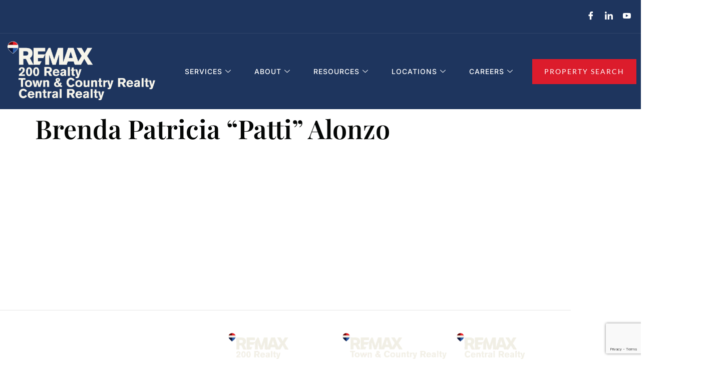

--- FILE ---
content_type: text/html; charset=UTF-8
request_url: https://homesinorlandoarea.com/agent/brenda-patricia-patti-alonzo/
body_size: 19331
content:
<!doctype html>
<html lang="en">
<head>
	<meta charset="UTF-8">
		<meta name="viewport" content="width=device-width, initial-scale=1">
	<link rel="profile" href="https://gmpg.org/xfn/11">
	
	<link rel="stylesheet" href="https://cdn.jsdelivr.net/npm/bootstrap@4.3.1/dist/css/bootstrap.min.css" integrity="sha384-ggOyR0iXCbMQv3Xipma34MD+dH/1fQ784/j6cY/iJTQUOhcWr7x9JvoRxT2MZw1T" crossorigin="anonymous">
	
	<meta http-equiv="x-dns-prefetch-control" content="on">
<link rel="dns-prefetch" href="//img.kvcore.com" />
<style>:root,::before,::after{--mec-color-skin: #40d9f1;--mec-color-skin-rgba-1: rgba(64, 217, 241, .25);--mec-color-skin-rgba-2: rgba(64, 217, 241, .5);--mec-color-skin-rgba-3: rgba(64, 217, 241, .75);--mec-color-skin-rgba-4: rgba(64, 217, 241, .11);--mec-container-normal-width: 1196px;--mec-container-large-width: 1690px;--mec-fes-main-color: #40d9f1;--mec-fes-main-color-rgba-1: rgba(64, 217, 241, 0.12);--mec-fes-main-color-rgba-2: rgba(64, 217, 241, 0.23);--mec-fes-main-color-rgba-3: rgba(64, 217, 241, 0.03);--mec-fes-main-color-rgba-4: rgba(64, 217, 241, 0.3);--mec-fes-main-color-rgba-5: rgb(64 217 241 / 7%);--mec-fes-main-color-rgba-6: rgba(64, 217, 241, 0.2);--mec-fluent-main-color: #ade7ff;--mec-fluent-main-color-rgba-1: rgba(173, 231, 255, 0.3);--mec-fluent-main-color-rgba-2: rgba(173, 231, 255, 0.8);--mec-fluent-main-color-rgba-3: rgba(173, 231, 255, 0.1);--mec-fluent-main-color-rgba-4: rgba(173, 231, 255, 0.2);--mec-fluent-main-color-rgba-5: rgba(173, 231, 255, 0.7);--mec-fluent-main-color-rgba-6: rgba(173, 231, 255, 0.7);--mec-fluent-bold-color: #00acf8;--mec-fluent-bg-hover-color: #ebf9ff;--mec-fluent-bg-color: #f5f7f8;--mec-fluent-second-bg-color: #d6eef9;}</style><meta name='robots' content='noindex, follow' />

	<!-- This site is optimized with the Yoast SEO plugin v26.8 - https://yoast.com/product/yoast-seo-wordpress/ -->
	<title>Brenda Patricia &quot;Patti&quot; Alonzo - RE/MAX 200 Realty, RE/MAX Town &amp; Country Realty, RE/MAX Central Realty</title>
<link data-rocket-preload as="style" href="https://fonts.googleapis.com/css?family=Montserrat%3A400%2C700%7CRoboto%3A100%2C300%2C400%2C700&amp;display=swap" rel="preload">
<link href="https://fonts.googleapis.com/css?family=Montserrat%3A400%2C700%7CRoboto%3A100%2C300%2C400%2C700&amp;display=swap" media="print" onload="this.media=&#039;all&#039;" rel="stylesheet">
<noscript data-wpr-hosted-gf-parameters=""><link rel="stylesheet" href="https://fonts.googleapis.com/css?family=Montserrat%3A400%2C700%7CRoboto%3A100%2C300%2C400%2C700&display=swap"></noscript>
	<meta property="og:locale" content="en_US" />
	<meta property="og:type" content="article" />
	<meta property="og:title" content="Brenda Patricia &quot;Patti&quot; Alonzo - RE/MAX 200 Realty, RE/MAX Town &amp; Country Realty, RE/MAX Central Realty" />
	<meta property="og:url" content="https://homesinorlandoarea.com/agent/brenda-patricia-patti-alonzo/" />
	<meta property="og:site_name" content="RE/MAX 200 Realty, RE/MAX Town &amp; Country Realty, RE/MAX Central Realty" />
	<meta property="article:publisher" content="https://www.facebook.com/REMAX200Realty/" />
	<meta property="article:modified_time" content="2023-11-03T23:14:15+00:00" />
	<meta property="og:image" content="http://default" />
	<meta name="twitter:card" content="summary_large_image" />
	<script type="application/ld+json" class="yoast-schema-graph">{"@context":"https://schema.org","@graph":[{"@type":"WebPage","@id":"https://homesinorlandoarea.com/agent/brenda-patricia-patti-alonzo/","url":"https://homesinorlandoarea.com/agent/brenda-patricia-patti-alonzo/","name":"Brenda Patricia \"Patti\" Alonzo - RE/MAX 200 Realty, RE/MAX Town &amp; Country Realty, RE/MAX Central Realty","isPartOf":{"@id":"https://homesinorlandoarea.com/#website"},"datePublished":"2022-12-21T20:51:36+00:00","dateModified":"2023-11-03T23:14:15+00:00","breadcrumb":{"@id":"https://homesinorlandoarea.com/agent/brenda-patricia-patti-alonzo/#breadcrumb"},"inLanguage":"en","potentialAction":[{"@type":"ReadAction","target":["https://homesinorlandoarea.com/agent/brenda-patricia-patti-alonzo/"]}]},{"@type":"BreadcrumbList","@id":"https://homesinorlandoarea.com/agent/brenda-patricia-patti-alonzo/#breadcrumb","itemListElement":[{"@type":"ListItem","position":1,"name":"Home","item":"https://homesinorlandoarea.com/"},{"@type":"ListItem","position":2,"name":"Brenda Patricia &#8220;Patti&#8221; Alonzo"}]},{"@type":"WebSite","@id":"https://homesinorlandoarea.com/#website","url":"https://homesinorlandoarea.com/","name":"RE/MAX 200 Realty, RE/MAX Town &amp; Country Realty, RE/MAX Central Realty","description":"RE/MAX 200 Realty, RE/MAX Town &amp; Country Realty, RE/MAX Central Realty","publisher":{"@id":"https://homesinorlandoarea.com/#organization"},"potentialAction":[{"@type":"SearchAction","target":{"@type":"EntryPoint","urlTemplate":"https://homesinorlandoarea.com/?s={search_term_string}"},"query-input":{"@type":"PropertyValueSpecification","valueRequired":true,"valueName":"search_term_string"}}],"inLanguage":"en"},{"@type":"Organization","@id":"https://homesinorlandoarea.com/#organization","name":"REMAX 200 & REMAX Town & Country","url":"https://homesinorlandoarea.com/","logo":{"@type":"ImageObject","inLanguage":"en","@id":"https://homesinorlandoarea.com/#/schema/logo/image/","url":"https://homesinorlandoarea.com/wp-content/uploads/2023/03/REMAX-Logo-Combined-With-Balloon-696.png","contentUrl":"https://homesinorlandoarea.com/wp-content/uploads/2023/03/REMAX-Logo-Combined-With-Balloon-696.png","width":696,"height":696,"caption":"REMAX 200 & REMAX Town & Country"},"image":{"@id":"https://homesinorlandoarea.com/#/schema/logo/image/"},"sameAs":["https://www.facebook.com/REMAX200Realty/","https://www.facebook.com/REMAXTownandCountryFL/","https://www.linkedin.com/company/remax200realty-winterpark/","https://www.linkedin.com/company/remax-town-country-realty-winter-springs/","https://www.youtube.com/@investincentralflorida-rem5814"]}]}</script>
	<!-- / Yoast SEO plugin. -->


<link rel='dns-prefetch' href='//cdnjs.cloudflare.com' />
<link rel='dns-prefetch' href='//www.google.com' />
<link rel='dns-prefetch' href='//fonts.googleapis.com' />
<link rel='dns-prefetch' href='//stackpath.bootstrapcdn.com' />
<link href='https://fonts.gstatic.com' crossorigin rel='preconnect' />
<link rel="alternate" type="application/rss+xml" title="RE/MAX 200 Realty, RE/MAX Town &amp; Country Realty, RE/MAX Central Realty &raquo; Feed" href="https://homesinorlandoarea.com/feed/" />
<link rel="alternate" type="application/rss+xml" title="RE/MAX 200 Realty, RE/MAX Town &amp; Country Realty, RE/MAX Central Realty &raquo; Comments Feed" href="https://homesinorlandoarea.com/comments/feed/" />
<link rel="alternate" title="oEmbed (JSON)" type="application/json+oembed" href="https://homesinorlandoarea.com/wp-json/oembed/1.0/embed?url=https%3A%2F%2Fhomesinorlandoarea.com%2Fagent%2Fbrenda-patricia-patti-alonzo%2F" />
<link rel="alternate" title="oEmbed (XML)" type="text/xml+oembed" href="https://homesinorlandoarea.com/wp-json/oembed/1.0/embed?url=https%3A%2F%2Fhomesinorlandoarea.com%2Fagent%2Fbrenda-patricia-patti-alonzo%2F&#038;format=xml" />
<style id='wp-img-auto-sizes-contain-inline-css'>
img:is([sizes=auto i],[sizes^="auto," i]){contain-intrinsic-size:3000px 1500px}
/*# sourceURL=wp-img-auto-sizes-contain-inline-css */
</style>
<link rel='stylesheet' id='mec-select2-style-css' href='https://homesinorlandoarea.com/wp-content/plugins/modern-events-calendar-lite/assets/packages/select2/select2.min.css?ver=7.9.0' media='all' />
<link rel='stylesheet' id='mec-font-icons-css' href='https://homesinorlandoarea.com/wp-content/plugins/modern-events-calendar-lite/assets/css/iconfonts.css?ver=6.9' media='all' />
<link rel='stylesheet' id='mec-frontend-style-css' href='https://homesinorlandoarea.com/wp-content/plugins/modern-events-calendar-lite/assets/css/frontend.min.css?ver=7.9.0' media='all' />
<link rel='stylesheet' id='mec-tooltip-style-css' href='https://homesinorlandoarea.com/wp-content/plugins/modern-events-calendar-lite/assets/packages/tooltip/tooltip.css?ver=6.9' media='all' />
<link rel='stylesheet' id='mec-tooltip-shadow-style-css' href='https://homesinorlandoarea.com/wp-content/plugins/modern-events-calendar-lite/assets/packages/tooltip/tooltipster-sideTip-shadow.min.css?ver=6.9' media='all' />
<link rel='stylesheet' id='featherlight-css' href='https://homesinorlandoarea.com/wp-content/plugins/modern-events-calendar-lite/assets/packages/featherlight/featherlight.css?ver=6.9' media='all' />

<link rel='stylesheet' id='mec-lity-style-css' href='https://homesinorlandoarea.com/wp-content/plugins/modern-events-calendar-lite/assets/packages/lity/lity.min.css?ver=6.9' media='all' />
<link rel='stylesheet' id='mec-general-calendar-style-css' href='https://homesinorlandoarea.com/wp-content/plugins/modern-events-calendar-lite/assets/css/mec-general-calendar.css?ver=6.9' media='all' />
<link rel='stylesheet' id='jkit-elements-main-css' href='https://homesinorlandoarea.com/wp-content/plugins/jeg-elementor-kit/assets/css/elements/main.css?ver=3.0.2' media='all' />
<style id='wp-emoji-styles-inline-css'>

	img.wp-smiley, img.emoji {
		display: inline !important;
		border: none !important;
		box-shadow: none !important;
		height: 1em !important;
		width: 1em !important;
		margin: 0 0.07em !important;
		vertical-align: -0.1em !important;
		background: none !important;
		padding: 0 !important;
	}
/*# sourceURL=wp-emoji-styles-inline-css */
</style>
<link rel='stylesheet' id='wp-block-library-css' href='https://homesinorlandoarea.com/wp-includes/css/dist/block-library/style.min.css?ver=6.9' media='all' />
<style id='global-styles-inline-css'>
:root{--wp--preset--aspect-ratio--square: 1;--wp--preset--aspect-ratio--4-3: 4/3;--wp--preset--aspect-ratio--3-4: 3/4;--wp--preset--aspect-ratio--3-2: 3/2;--wp--preset--aspect-ratio--2-3: 2/3;--wp--preset--aspect-ratio--16-9: 16/9;--wp--preset--aspect-ratio--9-16: 9/16;--wp--preset--color--black: #000000;--wp--preset--color--cyan-bluish-gray: #abb8c3;--wp--preset--color--white: #ffffff;--wp--preset--color--pale-pink: #f78da7;--wp--preset--color--vivid-red: #cf2e2e;--wp--preset--color--luminous-vivid-orange: #ff6900;--wp--preset--color--luminous-vivid-amber: #fcb900;--wp--preset--color--light-green-cyan: #7bdcb5;--wp--preset--color--vivid-green-cyan: #00d084;--wp--preset--color--pale-cyan-blue: #8ed1fc;--wp--preset--color--vivid-cyan-blue: #0693e3;--wp--preset--color--vivid-purple: #9b51e0;--wp--preset--gradient--vivid-cyan-blue-to-vivid-purple: linear-gradient(135deg,rgb(6,147,227) 0%,rgb(155,81,224) 100%);--wp--preset--gradient--light-green-cyan-to-vivid-green-cyan: linear-gradient(135deg,rgb(122,220,180) 0%,rgb(0,208,130) 100%);--wp--preset--gradient--luminous-vivid-amber-to-luminous-vivid-orange: linear-gradient(135deg,rgb(252,185,0) 0%,rgb(255,105,0) 100%);--wp--preset--gradient--luminous-vivid-orange-to-vivid-red: linear-gradient(135deg,rgb(255,105,0) 0%,rgb(207,46,46) 100%);--wp--preset--gradient--very-light-gray-to-cyan-bluish-gray: linear-gradient(135deg,rgb(238,238,238) 0%,rgb(169,184,195) 100%);--wp--preset--gradient--cool-to-warm-spectrum: linear-gradient(135deg,rgb(74,234,220) 0%,rgb(151,120,209) 20%,rgb(207,42,186) 40%,rgb(238,44,130) 60%,rgb(251,105,98) 80%,rgb(254,248,76) 100%);--wp--preset--gradient--blush-light-purple: linear-gradient(135deg,rgb(255,206,236) 0%,rgb(152,150,240) 100%);--wp--preset--gradient--blush-bordeaux: linear-gradient(135deg,rgb(254,205,165) 0%,rgb(254,45,45) 50%,rgb(107,0,62) 100%);--wp--preset--gradient--luminous-dusk: linear-gradient(135deg,rgb(255,203,112) 0%,rgb(199,81,192) 50%,rgb(65,88,208) 100%);--wp--preset--gradient--pale-ocean: linear-gradient(135deg,rgb(255,245,203) 0%,rgb(182,227,212) 50%,rgb(51,167,181) 100%);--wp--preset--gradient--electric-grass: linear-gradient(135deg,rgb(202,248,128) 0%,rgb(113,206,126) 100%);--wp--preset--gradient--midnight: linear-gradient(135deg,rgb(2,3,129) 0%,rgb(40,116,252) 100%);--wp--preset--font-size--small: 13px;--wp--preset--font-size--medium: 20px;--wp--preset--font-size--large: 36px;--wp--preset--font-size--x-large: 42px;--wp--preset--spacing--20: 0.44rem;--wp--preset--spacing--30: 0.67rem;--wp--preset--spacing--40: 1rem;--wp--preset--spacing--50: 1.5rem;--wp--preset--spacing--60: 2.25rem;--wp--preset--spacing--70: 3.38rem;--wp--preset--spacing--80: 5.06rem;--wp--preset--shadow--natural: 6px 6px 9px rgba(0, 0, 0, 0.2);--wp--preset--shadow--deep: 12px 12px 50px rgba(0, 0, 0, 0.4);--wp--preset--shadow--sharp: 6px 6px 0px rgba(0, 0, 0, 0.2);--wp--preset--shadow--outlined: 6px 6px 0px -3px rgb(255, 255, 255), 6px 6px rgb(0, 0, 0);--wp--preset--shadow--crisp: 6px 6px 0px rgb(0, 0, 0);}:root { --wp--style--global--content-size: 800px;--wp--style--global--wide-size: 1200px; }:where(body) { margin: 0; }.wp-site-blocks > .alignleft { float: left; margin-right: 2em; }.wp-site-blocks > .alignright { float: right; margin-left: 2em; }.wp-site-blocks > .aligncenter { justify-content: center; margin-left: auto; margin-right: auto; }:where(.wp-site-blocks) > * { margin-block-start: 24px; margin-block-end: 0; }:where(.wp-site-blocks) > :first-child { margin-block-start: 0; }:where(.wp-site-blocks) > :last-child { margin-block-end: 0; }:root { --wp--style--block-gap: 24px; }:root :where(.is-layout-flow) > :first-child{margin-block-start: 0;}:root :where(.is-layout-flow) > :last-child{margin-block-end: 0;}:root :where(.is-layout-flow) > *{margin-block-start: 24px;margin-block-end: 0;}:root :where(.is-layout-constrained) > :first-child{margin-block-start: 0;}:root :where(.is-layout-constrained) > :last-child{margin-block-end: 0;}:root :where(.is-layout-constrained) > *{margin-block-start: 24px;margin-block-end: 0;}:root :where(.is-layout-flex){gap: 24px;}:root :where(.is-layout-grid){gap: 24px;}.is-layout-flow > .alignleft{float: left;margin-inline-start: 0;margin-inline-end: 2em;}.is-layout-flow > .alignright{float: right;margin-inline-start: 2em;margin-inline-end: 0;}.is-layout-flow > .aligncenter{margin-left: auto !important;margin-right: auto !important;}.is-layout-constrained > .alignleft{float: left;margin-inline-start: 0;margin-inline-end: 2em;}.is-layout-constrained > .alignright{float: right;margin-inline-start: 2em;margin-inline-end: 0;}.is-layout-constrained > .aligncenter{margin-left: auto !important;margin-right: auto !important;}.is-layout-constrained > :where(:not(.alignleft):not(.alignright):not(.alignfull)){max-width: var(--wp--style--global--content-size);margin-left: auto !important;margin-right: auto !important;}.is-layout-constrained > .alignwide{max-width: var(--wp--style--global--wide-size);}body .is-layout-flex{display: flex;}.is-layout-flex{flex-wrap: wrap;align-items: center;}.is-layout-flex > :is(*, div){margin: 0;}body .is-layout-grid{display: grid;}.is-layout-grid > :is(*, div){margin: 0;}body{padding-top: 0px;padding-right: 0px;padding-bottom: 0px;padding-left: 0px;}a:where(:not(.wp-element-button)){text-decoration: underline;}:root :where(.wp-element-button, .wp-block-button__link){background-color: #32373c;border-width: 0;color: #fff;font-family: inherit;font-size: inherit;font-style: inherit;font-weight: inherit;letter-spacing: inherit;line-height: inherit;padding-top: calc(0.667em + 2px);padding-right: calc(1.333em + 2px);padding-bottom: calc(0.667em + 2px);padding-left: calc(1.333em + 2px);text-decoration: none;text-transform: inherit;}.has-black-color{color: var(--wp--preset--color--black) !important;}.has-cyan-bluish-gray-color{color: var(--wp--preset--color--cyan-bluish-gray) !important;}.has-white-color{color: var(--wp--preset--color--white) !important;}.has-pale-pink-color{color: var(--wp--preset--color--pale-pink) !important;}.has-vivid-red-color{color: var(--wp--preset--color--vivid-red) !important;}.has-luminous-vivid-orange-color{color: var(--wp--preset--color--luminous-vivid-orange) !important;}.has-luminous-vivid-amber-color{color: var(--wp--preset--color--luminous-vivid-amber) !important;}.has-light-green-cyan-color{color: var(--wp--preset--color--light-green-cyan) !important;}.has-vivid-green-cyan-color{color: var(--wp--preset--color--vivid-green-cyan) !important;}.has-pale-cyan-blue-color{color: var(--wp--preset--color--pale-cyan-blue) !important;}.has-vivid-cyan-blue-color{color: var(--wp--preset--color--vivid-cyan-blue) !important;}.has-vivid-purple-color{color: var(--wp--preset--color--vivid-purple) !important;}.has-black-background-color{background-color: var(--wp--preset--color--black) !important;}.has-cyan-bluish-gray-background-color{background-color: var(--wp--preset--color--cyan-bluish-gray) !important;}.has-white-background-color{background-color: var(--wp--preset--color--white) !important;}.has-pale-pink-background-color{background-color: var(--wp--preset--color--pale-pink) !important;}.has-vivid-red-background-color{background-color: var(--wp--preset--color--vivid-red) !important;}.has-luminous-vivid-orange-background-color{background-color: var(--wp--preset--color--luminous-vivid-orange) !important;}.has-luminous-vivid-amber-background-color{background-color: var(--wp--preset--color--luminous-vivid-amber) !important;}.has-light-green-cyan-background-color{background-color: var(--wp--preset--color--light-green-cyan) !important;}.has-vivid-green-cyan-background-color{background-color: var(--wp--preset--color--vivid-green-cyan) !important;}.has-pale-cyan-blue-background-color{background-color: var(--wp--preset--color--pale-cyan-blue) !important;}.has-vivid-cyan-blue-background-color{background-color: var(--wp--preset--color--vivid-cyan-blue) !important;}.has-vivid-purple-background-color{background-color: var(--wp--preset--color--vivid-purple) !important;}.has-black-border-color{border-color: var(--wp--preset--color--black) !important;}.has-cyan-bluish-gray-border-color{border-color: var(--wp--preset--color--cyan-bluish-gray) !important;}.has-white-border-color{border-color: var(--wp--preset--color--white) !important;}.has-pale-pink-border-color{border-color: var(--wp--preset--color--pale-pink) !important;}.has-vivid-red-border-color{border-color: var(--wp--preset--color--vivid-red) !important;}.has-luminous-vivid-orange-border-color{border-color: var(--wp--preset--color--luminous-vivid-orange) !important;}.has-luminous-vivid-amber-border-color{border-color: var(--wp--preset--color--luminous-vivid-amber) !important;}.has-light-green-cyan-border-color{border-color: var(--wp--preset--color--light-green-cyan) !important;}.has-vivid-green-cyan-border-color{border-color: var(--wp--preset--color--vivid-green-cyan) !important;}.has-pale-cyan-blue-border-color{border-color: var(--wp--preset--color--pale-cyan-blue) !important;}.has-vivid-cyan-blue-border-color{border-color: var(--wp--preset--color--vivid-cyan-blue) !important;}.has-vivid-purple-border-color{border-color: var(--wp--preset--color--vivid-purple) !important;}.has-vivid-cyan-blue-to-vivid-purple-gradient-background{background: var(--wp--preset--gradient--vivid-cyan-blue-to-vivid-purple) !important;}.has-light-green-cyan-to-vivid-green-cyan-gradient-background{background: var(--wp--preset--gradient--light-green-cyan-to-vivid-green-cyan) !important;}.has-luminous-vivid-amber-to-luminous-vivid-orange-gradient-background{background: var(--wp--preset--gradient--luminous-vivid-amber-to-luminous-vivid-orange) !important;}.has-luminous-vivid-orange-to-vivid-red-gradient-background{background: var(--wp--preset--gradient--luminous-vivid-orange-to-vivid-red) !important;}.has-very-light-gray-to-cyan-bluish-gray-gradient-background{background: var(--wp--preset--gradient--very-light-gray-to-cyan-bluish-gray) !important;}.has-cool-to-warm-spectrum-gradient-background{background: var(--wp--preset--gradient--cool-to-warm-spectrum) !important;}.has-blush-light-purple-gradient-background{background: var(--wp--preset--gradient--blush-light-purple) !important;}.has-blush-bordeaux-gradient-background{background: var(--wp--preset--gradient--blush-bordeaux) !important;}.has-luminous-dusk-gradient-background{background: var(--wp--preset--gradient--luminous-dusk) !important;}.has-pale-ocean-gradient-background{background: var(--wp--preset--gradient--pale-ocean) !important;}.has-electric-grass-gradient-background{background: var(--wp--preset--gradient--electric-grass) !important;}.has-midnight-gradient-background{background: var(--wp--preset--gradient--midnight) !important;}.has-small-font-size{font-size: var(--wp--preset--font-size--small) !important;}.has-medium-font-size{font-size: var(--wp--preset--font-size--medium) !important;}.has-large-font-size{font-size: var(--wp--preset--font-size--large) !important;}.has-x-large-font-size{font-size: var(--wp--preset--font-size--x-large) !important;}
:root :where(.wp-block-pullquote){font-size: 1.5em;line-height: 1.6;}
/*# sourceURL=global-styles-inline-css */
</style>
<link rel='stylesheet' id='kvcore-idxfont_awesome-css' href='https://stackpath.bootstrapcdn.com/font-awesome/4.7.0/css/font-awesome.min.css?ver=2.3.35' media='all' />
<link rel='stylesheet' id='kvcore-idxmaterial_icons-css' href='https://fonts.googleapis.com/icon?family=Material+Icons&display=swap&ver=2.3.35' media='all' />
<link rel='stylesheet' id='kvcore-idxkvcoreidx-css' href='https://homesinorlandoarea.com/wp-content/plugins/kvcore-idx/public/css/kvcoreidx.css?ver=2.3.35' media='all' />
<link rel='stylesheet' id='elementor-icons-css' href='https://homesinorlandoarea.com/wp-content/plugins/elementor/assets/lib/eicons/css/elementor-icons.min.css?ver=5.46.0' media='all' />
<link rel='stylesheet' id='elementor-frontend-css' href='https://homesinorlandoarea.com/wp-content/plugins/elementor/assets/css/frontend.min.css?ver=3.34.2' media='all' />
<link rel='stylesheet' id='elementor-post-20-css' href='https://homesinorlandoarea.com/wp-content/uploads/elementor/css/post-20.css?ver=1768946971' media='all' />
<link rel='stylesheet' id='hello-elementor-css' href='https://homesinorlandoarea.com/wp-content/themes/hello-elementor/assets/css/reset.css?ver=3.4.5' media='all' />
<link rel='stylesheet' id='hello-elementor-theme-style-css' href='https://homesinorlandoarea.com/wp-content/themes/hello-elementor/assets/css/theme.css?ver=3.4.5' media='all' />
<link rel='stylesheet' id='hello-elementor-header-footer-css' href='https://homesinorlandoarea.com/wp-content/themes/hello-elementor/assets/css/header-footer.css?ver=3.4.5' media='all' />
<link rel='stylesheet' id='widget-image-css' href='https://homesinorlandoarea.com/wp-content/plugins/elementor/assets/css/widget-image.min.css?ver=3.34.2' media='all' />
<link rel='stylesheet' id='widget-divider-css' href='https://homesinorlandoarea.com/wp-content/plugins/elementor/assets/css/widget-divider.min.css?ver=3.34.2' media='all' />
<link rel='stylesheet' id='widget-heading-css' href='https://homesinorlandoarea.com/wp-content/plugins/elementor/assets/css/widget-heading.min.css?ver=3.34.2' media='all' />
<link rel='stylesheet' id='widget-icon-list-css' href='https://homesinorlandoarea.com/wp-content/plugins/elementor/assets/css/widget-icon-list.min.css?ver=3.34.2' media='all' />
<link rel='stylesheet' id='elementor-post-72-css' href='https://homesinorlandoarea.com/wp-content/uploads/elementor/css/post-72.css?ver=1768946971' media='all' />
<link rel='stylesheet' id='elementor-post-76-css' href='https://homesinorlandoarea.com/wp-content/uploads/elementor/css/post-76.css?ver=1768946972' media='all' />
<link rel='stylesheet' id='hello-elementor-child-style-css' href='https://homesinorlandoarea.com/wp-content/themes/hello-theme-child-master/style.css?ver=1.0.0' media='all' />
<style id='posts-table-pro-head-inline-css'>
table.posts-data-table { visibility: hidden; }
/*# sourceURL=posts-table-pro-head-inline-css */
</style>
<link rel='stylesheet' id='kvcore_idx-brand-css-css' href='https://homesinorlandoarea.com/wp-content/cache/kvcoreidxbrand-css.min.css?ver=1722728053' media='all' />
<link rel='stylesheet' id='ekit-widget-styles-css' href='https://homesinorlandoarea.com/wp-content/plugins/elementskit-lite/widgets/init/assets/css/widget-styles.css?ver=3.7.8' media='all' />
<link rel='stylesheet' id='ekit-responsive-css' href='https://homesinorlandoarea.com/wp-content/plugins/elementskit-lite/widgets/init/assets/css/responsive.css?ver=3.7.8' media='all' />
<link rel='stylesheet' id='elementor-gf-local-playfairdisplay-css' href='https://homesinorlandoarea.com/wp-content/uploads/elementor/google-fonts/css/playfairdisplay.css?ver=1742260148' media='all' />
<link rel='stylesheet' id='elementor-gf-local-roboto-css' href='https://homesinorlandoarea.com/wp-content/uploads/elementor/google-fonts/css/roboto.css?ver=1742260156' media='all' />
<link rel='stylesheet' id='elementor-gf-local-lato-css' href='https://homesinorlandoarea.com/wp-content/uploads/elementor/google-fonts/css/lato.css?ver=1742260157' media='all' />
<link rel='stylesheet' id='elementor-gf-local-inter-css' href='https://homesinorlandoarea.com/wp-content/uploads/elementor/google-fonts/css/inter.css?ver=1742260170' media='all' />
<link rel='stylesheet' id='elementor-icons-ekiticons-css' href='https://homesinorlandoarea.com/wp-content/plugins/elementskit-lite/modules/elementskit-icon-pack/assets/css/ekiticons.css?ver=3.7.8' media='all' />
<link rel='stylesheet' id='elementor-icons-shared-0-css' href='https://homesinorlandoarea.com/wp-content/plugins/elementor/assets/lib/font-awesome/css/fontawesome.min.css?ver=5.15.3' media='all' />
<link rel='stylesheet' id='elementor-icons-fa-solid-css' href='https://homesinorlandoarea.com/wp-content/plugins/elementor/assets/lib/font-awesome/css/solid.min.css?ver=5.15.3' media='all' />
<script src="https://homesinorlandoarea.com/wp-includes/js/jquery/jquery.min.js?ver=3.7.1" id="jquery-core-js"></script>
<script src="https://homesinorlandoarea.com/wp-includes/js/jquery/jquery-migrate.min.js?ver=3.4.1" id="jquery-migrate-js"></script>
<script src="https://homesinorlandoarea.com/wp-content/plugins/modern-events-calendar-lite/assets/js/mec-general-calendar.js?ver=7.9.0" id="mec-general-calendar-script-js"></script>
<script src="https://homesinorlandoarea.com/wp-content/plugins/modern-events-calendar-lite/assets/packages/tooltip/tooltip.js?ver=7.9.0" id="mec-tooltip-script-js"></script>
<script id="mec-frontend-script-js-extra">
var mecdata = {"day":"day","days":"days","hour":"hour","hours":"hours","minute":"minute","minutes":"minutes","second":"second","seconds":"seconds","next":"Next","prev":"Prev","elementor_edit_mode":"no","recapcha_key":"","ajax_url":"https://homesinorlandoarea.com/wp-admin/admin-ajax.php","fes_nonce":"de9b0c6a3c","fes_thankyou_page_time":"2000","fes_upload_nonce":"ed88b19e5e","current_year":"2026","current_month":"01","datepicker_format":"mm/dd/yy&m/d/Y"};
//# sourceURL=mec-frontend-script-js-extra
</script>
<script src="https://homesinorlandoarea.com/wp-content/plugins/modern-events-calendar-lite/assets/js/frontend.js?ver=7.9.0" id="mec-frontend-script-js"></script>
<script src="https://homesinorlandoarea.com/wp-content/plugins/modern-events-calendar-lite/assets/js/events.js?ver=7.9.0" id="mec-events-script-js"></script>
<script src="https://cdnjs.cloudflare.com/ajax/libs/jquery-validate/1.16.0/jquery.validate.min.js?ver=1.16.0" id="jquery-validate-js"></script>
<script src="https://cdnjs.cloudflare.com/ajax/libs/jquery.maskedinput/1.4.1/jquery.maskedinput.js?ver=1.4.1" id="jquery-mask-js"></script>
<link rel="https://api.w.org/" href="https://homesinorlandoarea.com/wp-json/" /><link rel="alternate" title="JSON" type="application/json" href="https://homesinorlandoarea.com/wp-json/wp/v2/agent/592" /><link rel="EditURI" type="application/rsd+xml" title="RSD" href="https://homesinorlandoarea.com/xmlrpc.php?rsd" />
<link rel='shortlink' href='https://homesinorlandoarea.com/?p=592' />
<!-- Google tag (gtag.js) -->
<script async src="https://www.googletagmanager.com/gtag/js?id=G-0W0M40HJ5F"></script>
<script>
  window.dataLayer = window.dataLayer || [];
  function gtag(){dataLayer.push(arguments);}
  gtag('js', new Date());

  gtag('config', 'G-0W0M40HJ5F');
</script>

<!-- Google Tag Manager -->
<script>(function(w,d,s,l,i){w[l]=w[l]||[];w[l].push({'gtm.start':
new Date().getTime(),event:'gtm.js'});var f=d.getElementsByTagName(s)[0],
j=d.createElement(s),dl=l!='dataLayer'?'&l='+l:'';j.async=true;j.src=
'https://www.googletagmanager.com/gtm.js?id='+i+dl;f.parentNode.insertBefore(j,f);
})(window,document,'script','dataLayer','GTM-TTKX3LQ');</script>
<!-- End Google Tag Manager -->


<script src='https://api.mapbox.com/mapbox-gl-js/v2.9.1/mapbox-gl.js'></script>
<link href='https://api.mapbox.com/mapbox-gl-js/v2.9.1/mapbox-gl.css' rel='stylesheet' /><meta name="generator" content="Elementor 3.34.2; features: additional_custom_breakpoints; settings: css_print_method-external, google_font-enabled, font_display-swap">
			<style>
				.e-con.e-parent:nth-of-type(n+4):not(.e-lazyloaded):not(.e-no-lazyload),
				.e-con.e-parent:nth-of-type(n+4):not(.e-lazyloaded):not(.e-no-lazyload) * {
					background-image: none !important;
				}
				@media screen and (max-height: 1024px) {
					.e-con.e-parent:nth-of-type(n+3):not(.e-lazyloaded):not(.e-no-lazyload),
					.e-con.e-parent:nth-of-type(n+3):not(.e-lazyloaded):not(.e-no-lazyload) * {
						background-image: none !important;
					}
				}
				@media screen and (max-height: 640px) {
					.e-con.e-parent:nth-of-type(n+2):not(.e-lazyloaded):not(.e-no-lazyload),
					.e-con.e-parent:nth-of-type(n+2):not(.e-lazyloaded):not(.e-no-lazyload) * {
						background-image: none !important;
					}
				}
			</style>
			<link rel="icon" href="https://homesinorlandoarea.com/wp-content/uploads/2025/05/balloon_favico-150x150.png" sizes="32x32" />
<link rel="icon" href="https://homesinorlandoarea.com/wp-content/uploads/2025/05/balloon_favico-300x300.png" sizes="192x192" />
<link rel="apple-touch-icon" href="https://homesinorlandoarea.com/wp-content/uploads/2025/05/balloon_favico-300x300.png" />
<meta name="msapplication-TileImage" content="https://homesinorlandoarea.com/wp-content/uploads/2025/05/balloon_favico-300x300.png" />
		<style id="wp-custom-css">
			.communities-information-text{
	min-height: 170px;
}
@media only screen and (max-width: 768px){
	.idx-wrapper > .page-header > .entry-title{
	font-size: 50px;
}
}

@media only screen and (min-width: 768px){
	.idx-wrapper > .page-header > .entry-title{
	font-size: 70px;
}
}


.IDX-nav-items-container .IDX-searchNavItem{
	background-color: #dc1c2c !important;
}

/* Gravity Forms Styling To Match Theme */

.gform_wrapper.gravity-theme .gfield_label {
	font-family: 'Playfair Display' !important;
}

.gform_wrapper .gform_body .gform_fields .gfield .ginput_container_textarea textarea {
		font-family: 'playfair display' !important;
	border-style: solid;
    border-width: 1px 1px 1px 1px;
    border-color: #ededed;
    margin: 0px 0px 0px 0px;
    border-radius: 0px;
	padding: 15px 25px 15px 25px;
	background-color: #fafafa !important;
	letter-spacing: 1px !important;
 		text-transform: none; 
	color: #000!important;
}


body .gform_wrapper .gform_body input {
		font-family: 'playfair display' !important;
	border-style: solid;
    border-width: 1px 1px 1px 1px;
    border-color: #ededed;
    margin: 0px 0px 0px 0px;
    border-radius: 0px;
	padding: 15px 25px 15px 25px!important;
	background-color: #fafafa !important;
	letter-spacing: 1px !important;
		text-transform: none!important;
	color: #000!important;
}

/* gform placeholders*/
::-webkit-input-placeholder { color:#b9b9b9; }
:-moz-placeholder { opacity: 1; color:#b9b9b9; } /* Firefox 18- */
::-moz-placeholder { opacity: 1; color:#b9b9b9; } /* firefox 19+ */
:-ms-input-placeholder { color:#b9b9b9; } /* ie */
input:-moz-placeholder { color:#b9b9b9; }

/* End Gravity Forms Styling To Match Theme */

/*200 Matching Size*/
@media only screen and (max-width: 1024px){
	.custom-size-number{
		font-size: 55px;
		font-weight: 500;
	}
}

@media only screen and (min-width: 1024px){
	.custom-size-number{
		font-size: 70px;
		font-weight: 500;
	}
}

[class*="fontawesome-"]:before {
  font-family: 'FontAwesome', sans-serif;
}

.kv-detail-v2-main-city {
  font-size: 1.1875rem;
  letter-spacing: 0.131578947em;
  text-transform: uppercase;
  font-weight: 500 !important;
  color: #666;
  display: block;
}

.kv-detail-v2-main-address {
  display: block;
	text-transform: uppercase !important;
  margin-top: 34px;
	font-size: 40px !important;
}

.kv-design-v1 .kv-button, .kv-design-v1 .kv-form-group-filter-button, .kv-design-v1 .kv-multiple-select-control {
  border-radius: 0rem !important;
}

.kv-design-v1 .kv-box-v1 {
  border-radius: 0px !important;
  background-color: white;
  box-shadow: 0 1px 3px rgba(0,0,0,0.175);
  overflow: hidden;
  transition: box-shadow .15s linear;
}

.kv-properties-container .kv-property-filters {
  margin-bottom: 0.5rem !important;
  margin-right: 0px !important;
}

.kv-properties-container.kv-layout-card .kv-property-column .property-content .filter-header .kv-map-grey-area-filters .kv-filters-market-report-link {
  position: inherit !important;
  right: 0;
  padding: 0 15px;
  line-height: 55px;
  text-transform: none;
  font-weight: 500;
  z-index: 10;
  color: #000;
  text-decoration: none;
  box-shadow: none;
}

.kv-design-v1 .kv-form-label-button {
  border-radius: 0px !important;
  border-color: #fff !important;
  color: #999;
  text-transform: inherit;
  padding: 0 10px;
}

.elementor-kit-20 label {
  color: var( --e-global-color-d9725cf );
  font-family: "Inter", Sans-serif;
  font-size: 16px;
  font-weight: 400;
  line-height: 2.5em !important;
}

.kv-agent-profile-v2-header-image {
  width: 100%;
  min-height: 0px !important;
}

.kv-design-v1 .kv-box-v1-title-sub {
  line-height: 2;
  font-weight: 400;
	font-size: .8em !important;
  text-transform: uppercase !important;
}

.kv-design-v1 .kv-box-v1-title-main {
  line-height: 1.3;
  font-size: 1.3em !important;
}

.elementor-kit-20 h2 {
  color: var( --e-global-color-cbc7fa9 );
  font-family: "Playfair Display", Sans-serif;
  font-size: 35px !important;
  font-weight: 600;
  text-transform: uppercase !important;
}

#kvcoreidx-valuation-pdf {
  position: relative;
  max-width: 1080px;
  min-height: 0px !important;
}

.kv-form-group-field.kv-form-group-3-column {
  width: 100% !important;
  width: calc()!important;
  margin-right: 1em;
}

.kv-form-group-field.kv-form-group-2-column {
  width: 100% !important;
  width: calc()!important;
  margin-right: 1em;
}

#kvcoreidx-market-report {
  max-width: 1080px;
  min-height: 50px !important;
}		</style>
		<meta name="generator" content="WP Rocket 3.20.3" data-wpr-features="wpr_desktop" /></head>
<body class="wp-singular agent-template-default single single-agent postid-592 wp-custom-logo wp-embed-responsive wp-theme-hello-elementor wp-child-theme-hello-theme-child-master kv-design-v1 mec-theme-hello-elementor jkit-color-scheme hello-elementor-default elementor-default elementor-kit-20">

<!-- Google Tag Manager (noscript) -->
<noscript><iframe src="https://www.googletagmanager.com/ns.html?id=GTM-TTKX3LQ"
height="0" width="0" style="display:none;visibility:hidden"></iframe></noscript>
<!-- End Google Tag Manager (noscript) -->
<a class="skip-link screen-reader-text" href="#content">
	Skip to content</a>

		<header data-rocket-location-hash="cc41a87a2820144db2425c63c64c2f21" data-elementor-type="header" data-elementor-id="72" class="elementor elementor-72 elementor-location-header" data-elementor-post-type="elementor_library">
					<section class="elementor-section elementor-top-section elementor-element elementor-element-3a9d6fff elementor-section-content-middle elementor-hidden-phone elementor-section-boxed elementor-section-height-default elementor-section-height-default" data-id="3a9d6fff" data-element_type="section" data-settings="{&quot;background_background&quot;:&quot;classic&quot;}">
						<div data-rocket-location-hash="82f6c6a00e9a86a2eaa3cc6e8d136714" class="elementor-container elementor-column-gap-default">
					<div class="elementor-column elementor-col-50 elementor-top-column elementor-element elementor-element-1f86cbc6" data-id="1f86cbc6" data-element_type="column">
			<div class="elementor-widget-wrap">
							</div>
		</div>
				<div class="elementor-column elementor-col-50 elementor-top-column elementor-element elementor-element-54b84d1c elementor-hidden-phone" data-id="54b84d1c" data-element_type="column">
			<div class="elementor-widget-wrap elementor-element-populated">
						<div class="elementor-element elementor-element-862ed1d elementor-hidden-tablet elementor-hidden-mobile elementor-widget elementor-widget-text-editor" data-id="862ed1d" data-element_type="widget" data-widget_type="text-editor.default">
				<div class="elementor-widget-container">
									<div class="hover-text">
<i aria-hidden="true" class="icon icon-facebook" style="color: #fff;"></i>
<div id="bottom" class="tooltip-text">
<div class="row">
<div class="col-md-6"><span style="font-family:'Gotham';font-weight: bold;font-size:14px;">RE/MAX<br>200 Realty</span><div class="circle-icon-container"><a href="https://www.facebook.com/REMAX200Realty/" target="_blank"><i aria-hidden="true" class="icon icon-facebook circle-icon-fb" style="color: #fff;"></i></a></div></div>
<div class="col-md-6"><span style="font-family:'Gotham';font-weight: bold;font-size:14px;">RE/MAX<br>Town &amp; Country Realty</span><div class="circle-icon-container"><a href="https://www.facebook.com/REMAXTownandCountryFL/" target="_blank"><i aria-hidden="true" class="icon icon-facebook circle-icon-fb" style="color: #fff;"></i></a></div></div>
</div>
</div>
</div>
​
<div class="hover-text">
<i aria-hidden="true" class="icon icon-linkedin" style="color: #fff;"></i>
<div id="bottom" class="tooltip-text">
<div class="row">
<div class="col-md-6"><span style="font-family:'Gotham';font-weight: bold;font-size:14px;">RE/MAX<br>200 Realty</span><div class="circle-icon-container"><a href="https://www.linkedin.com/company/remax200realty-winterpark/" target="_blank"><i aria-hidden="true" class="icon icon-linkedin circle-icon-in" style="color: #fff;"></i></a></div></div>
<div class="col-md-6"><span style="font-family:'Gotham';font-weight: bold;font-size:14px;">RE/MAX<br>Town &amp; Country Realty</span><div class="circle-icon-container"><a href="https://www.linkedin.com/company/remax-town-country-realty-winter-springs/" target="_blank"><i aria-hidden="true" class="icon icon-linkedin circle-icon-in" style="color: #fff;"></i></a></div></div>
</div>
</div>
</div>
​
<div class="hover-text">
<a href="https://www.youtube.com/@investincentralflorida-rem5814" target="_blank"><i aria-hidden="true" class="icon icon-youtube-v" style="color: #fff;"></i></a></div>								</div>
				</div>
					</div>
		</div>
					</div>
		</section>
				<section class="elementor-section elementor-top-section elementor-element elementor-element-344b64a elementor-section-content-middle elementor-section-boxed elementor-section-height-default elementor-section-height-default" data-id="344b64a" data-element_type="section" data-settings="{&quot;background_background&quot;:&quot;classic&quot;}">
						<div data-rocket-location-hash="454d71d7a359e26742fd2e85b3b45169" class="elementor-container elementor-column-gap-no">
					<div class="elementor-column elementor-col-33 elementor-top-column elementor-element elementor-element-32810955" data-id="32810955" data-element_type="column">
			<div class="elementor-widget-wrap elementor-element-populated">
						<div class="elementor-element elementor-element-5ff937b0 elementor-widget elementor-widget-image" data-id="5ff937b0" data-element_type="widget" data-widget_type="image.default">
				<div class="elementor-widget-container">
																<a href="https://homesinorlandoarea.com/">
							<img width="1053" height="432" src="https://homesinorlandoarea.com/wp-content/uploads/2022/11/2025-REMAX-ALL-LOCATIONS-White-w-Balloon.png" class="attachment-full size-full wp-image-5179" alt="REMAX logo" decoding="async" srcset="https://homesinorlandoarea.com/wp-content/uploads/2022/11/2025-REMAX-ALL-LOCATIONS-White-w-Balloon.png 1053w, https://homesinorlandoarea.com/wp-content/uploads/2022/11/2025-REMAX-ALL-LOCATIONS-White-w-Balloon-300x123.png 300w, https://homesinorlandoarea.com/wp-content/uploads/2022/11/2025-REMAX-ALL-LOCATIONS-White-w-Balloon-1024x420.png 1024w, https://homesinorlandoarea.com/wp-content/uploads/2022/11/2025-REMAX-ALL-LOCATIONS-White-w-Balloon-768x315.png 768w" sizes="(max-width: 1053px) 100vw, 1053px" />								</a>
															</div>
				</div>
					</div>
		</div>
				<div class="elementor-column elementor-col-33 elementor-top-column elementor-element elementor-element-69e1a93b" data-id="69e1a93b" data-element_type="column">
			<div class="elementor-widget-wrap elementor-element-populated">
						<div class="elementor-element elementor-element-5de3e5c8 elementor-widget-tablet__width-inherit elementor-widget elementor-widget-ekit-nav-menu" data-id="5de3e5c8" data-element_type="widget" data-widget_type="ekit-nav-menu.default">
				<div class="elementor-widget-container">
							<nav class="ekit-wid-con ekit_menu_responsive_tablet" 
			data-hamburger-icon="icon icon-menu-7" 
			data-hamburger-icon-type="icon" 
			data-responsive-breakpoint="1024">
			            <button class="elementskit-menu-hamburger elementskit-menu-toggler"  type="button" aria-label="hamburger-icon">
                <i aria-hidden="true" class="ekit-menu-icon icon icon-menu-7"></i>            </button>
            <div id="ekit-megamenu-remax-top-menu" class="elementskit-menu-container elementskit-menu-offcanvas-elements elementskit-navbar-nav-default ekit-nav-menu-one-page-no ekit-nav-dropdown-hover"><ul id="menu-remax-top-menu" class="elementskit-navbar-nav elementskit-menu-po-center submenu-click-on-icon"><li id="menu-item-179" class="menu-item menu-item-type-custom menu-item-object-custom menu-item-has-children menu-item-179 nav-item elementskit-dropdown-has relative_position elementskit-dropdown-menu-default_width elementskit-mobile-builder-content" data-vertical-menu=750px><a href="#" class="ekit-menu-nav-link ekit-menu-dropdown-toggle">Services<i aria-hidden="true" class="icon icon-down-arrow1 elementskit-submenu-indicator"></i></a>
<ul class="elementskit-dropdown elementskit-submenu-panel">
	<li id="menu-item-1675" class="menu-item menu-item-type-post_type menu-item-object-page menu-item-1675 nav-item elementskit-mobile-builder-content" data-vertical-menu=750px><a href="https://homesinorlandoarea.com/buy/" class=" dropdown-item">Buy</a>	<li id="menu-item-1676" class="menu-item menu-item-type-post_type menu-item-object-page menu-item-1676 nav-item elementskit-mobile-builder-content" data-vertical-menu=750px><a href="https://homesinorlandoarea.com/sell/" class=" dropdown-item">Sell</a>	<li id="menu-item-1677" class="menu-item menu-item-type-post_type menu-item-object-page menu-item-1677 nav-item elementskit-mobile-builder-content" data-vertical-menu=750px><a href="https://homesinorlandoarea.com/property-management/" class=" dropdown-item">Property Management</a>	<li id="menu-item-1678" class="menu-item menu-item-type-post_type menu-item-object-page menu-item-1678 nav-item elementskit-mobile-builder-content" data-vertical-menu=750px><a href="https://homesinorlandoarea.com/commercial/" class=" dropdown-item">Commercial</a>	<li id="menu-item-1679" class="menu-item menu-item-type-post_type menu-item-object-page menu-item-1679 nav-item elementskit-mobile-builder-content" data-vertical-menu=750px><a href="https://homesinorlandoarea.com/luxury/" class=" dropdown-item">Luxury</a>	<li id="menu-item-2401" class="menu-item menu-item-type-custom menu-item-object-custom menu-item-2401 nav-item elementskit-mobile-builder-content" data-vertical-menu=750px><a href="https://acrisuremortgage.com/msnyder/" class=" dropdown-item">Acrisure Mortgage</a>	<li id="menu-item-2402" class="menu-item menu-item-type-custom menu-item-object-custom menu-item-2402 nav-item elementskit-mobile-builder-content" data-vertical-menu=750px><a href="https://letcf.com" class=" dropdown-item">Leading Edge Title</a></ul>
</li>
<li id="menu-item-177" class="menu-item menu-item-type-post_type menu-item-object-page menu-item-has-children menu-item-177 nav-item elementskit-dropdown-has relative_position elementskit-dropdown-menu-default_width elementskit-mobile-builder-content" data-vertical-menu=750px><a href="https://homesinorlandoarea.com/about-us/" class="ekit-menu-nav-link ekit-menu-dropdown-toggle">About<i aria-hidden="true" class="icon icon-down-arrow1 elementskit-submenu-indicator"></i></a>
<ul class="elementskit-dropdown elementskit-submenu-panel">
	<li id="menu-item-3225" class="menu-item menu-item-type-post_type menu-item-object-page menu-item-3225 nav-item elementskit-mobile-builder-content" data-vertical-menu=750px><a href="https://homesinorlandoarea.com/meet-the-team/" class=" dropdown-item">Our Team</a>	<li id="menu-item-2165" class="menu-item menu-item-type-post_type menu-item-object-page menu-item-2165 nav-item elementskit-mobile-builder-content" data-vertical-menu=750px><a href="https://homesinorlandoarea.com/reviews/" class=" dropdown-item">Reviews</a>	<li id="menu-item-1681" class="menu-item menu-item-type-post_type menu-item-object-page menu-item-1681 nav-item elementskit-mobile-builder-content" data-vertical-menu=750px><a href="https://homesinorlandoarea.com/partnerships/" class=" dropdown-item">Partnerships</a>	<li id="menu-item-1680" class="menu-item menu-item-type-post_type menu-item-object-page menu-item-1680 nav-item elementskit-mobile-builder-content" data-vertical-menu=750px><a href="https://homesinorlandoarea.com/faq/" class=" dropdown-item">FAQ</a></ul>
</li>
<li id="menu-item-185" class="menu-item menu-item-type-custom menu-item-object-custom menu-item-has-children menu-item-185 nav-item elementskit-dropdown-has relative_position elementskit-dropdown-menu-default_width elementskit-mobile-builder-content" data-vertical-menu=750px><a href="#" class="ekit-menu-nav-link ekit-menu-dropdown-toggle">Resources<i aria-hidden="true" class="icon icon-down-arrow1 elementskit-submenu-indicator"></i></a>
<ul class="elementskit-dropdown elementskit-submenu-panel">
	<li id="menu-item-1682" class="menu-item menu-item-type-post_type menu-item-object-page menu-item-1682 nav-item elementskit-mobile-builder-content" data-vertical-menu=750px><a href="https://homesinorlandoarea.com/communities/" class=" dropdown-item">Communities</a>	<li id="menu-item-1683" class="menu-item menu-item-type-post_type menu-item-object-page current_page_parent menu-item-1683 nav-item elementskit-mobile-builder-content" data-vertical-menu=750px><a href="https://homesinorlandoarea.com/blog/" class=" dropdown-item">Blog</a>	<li id="menu-item-3791" class="menu-item menu-item-type-post_type menu-item-object-page menu-item-3791 nav-item elementskit-mobile-builder-content" data-vertical-menu=750px><a href="https://homesinorlandoarea.com/calendar/" class=" dropdown-item">Calendar</a></ul>
</li>
<li id="menu-item-1291" class="menu-item menu-item-type-post_type menu-item-object-page menu-item-has-children menu-item-1291 nav-item elementskit-dropdown-has relative_position elementskit-dropdown-menu-default_width elementskit-mobile-builder-content" data-vertical-menu=750px><a href="https://homesinorlandoarea.com/locations/" class="ekit-menu-nav-link ekit-menu-dropdown-toggle">Locations<i aria-hidden="true" class="icon icon-down-arrow1 elementskit-submenu-indicator"></i></a>
<ul class="elementskit-dropdown elementskit-submenu-panel">
	<li id="menu-item-1326" class="menu-item menu-item-type-post_type menu-item-object-page menu-item-1326 nav-item elementskit-mobile-builder-content" data-vertical-menu=750px><a href="https://homesinorlandoarea.com/locations/remax-winter-park/" class=" dropdown-item">REMAX 200 Realty – Winter Park</a>	<li id="menu-item-1325" class="menu-item menu-item-type-post_type menu-item-object-page menu-item-1325 nav-item elementskit-mobile-builder-content" data-vertical-menu=750px><a href="https://homesinorlandoarea.com/locations/remax-winter-springs/" class=" dropdown-item">REMAX Town &#038; Country Realty – Winter Springs</a>	<li id="menu-item-2825" class="menu-item menu-item-type-post_type menu-item-object-page menu-item-2825 nav-item elementskit-mobile-builder-content" data-vertical-menu=750px><a href="https://homesinorlandoarea.com/locations/remax-lake-mary/" class=" dropdown-item">REMAX Central Realty – Lake Mary</a></ul>
</li>
<li id="menu-item-1684" class="menu-item menu-item-type-post_type menu-item-object-page menu-item-has-children menu-item-1684 nav-item elementskit-dropdown-has relative_position elementskit-dropdown-menu-default_width elementskit-mobile-builder-content" data-vertical-menu=750px><a href="https://homesinorlandoarea.com/careers/" class="ekit-menu-nav-link ekit-menu-dropdown-toggle">Careers<i aria-hidden="true" class="icon icon-down-arrow1 elementskit-submenu-indicator"></i></a>
<ul class="elementskit-dropdown elementskit-submenu-panel">
	<li id="menu-item-1685" class="menu-item menu-item-type-post_type menu-item-object-page menu-item-has-children menu-item-1685 nav-item elementskit-dropdown-has relative_position elementskit-dropdown-menu-default_width elementskit-mobile-builder-content" data-vertical-menu=750px><a href="https://homesinorlandoarea.com/careers/company/" class=" dropdown-item">Company<i aria-hidden="true" class="icon icon-down-arrow1 elementskit-submenu-indicator"></i></a>
	<ul class="elementskit-dropdown elementskit-submenu-panel">
		<li id="menu-item-1801" class="menu-item menu-item-type-post_type menu-item-object-page menu-item-1801 nav-item elementskit-mobile-builder-content" data-vertical-menu=750px><a href="https://homesinorlandoarea.com/careers/why-remax/" class=" dropdown-item">Why REMAX</a>		<li id="menu-item-1797" class="menu-item menu-item-type-post_type menu-item-object-page menu-item-1797 nav-item elementskit-mobile-builder-content" data-vertical-menu=750px><a href="https://homesinorlandoarea.com/careers/culture/" class=" dropdown-item">Culture</a>	</ul>
	<li id="menu-item-5322" class="menu-item menu-item-type-post_type menu-item-object-page menu-item-5322 nav-item elementskit-mobile-builder-content" data-vertical-menu=750px><a href="https://homesinorlandoarea.com/careers/remax-aspire-program/" class=" dropdown-item">REMAX Aspire Program</a>	<li id="menu-item-1800" class="menu-item menu-item-type-post_type menu-item-object-page menu-item-1800 nav-item elementskit-mobile-builder-content" data-vertical-menu=750px><a href="https://homesinorlandoarea.com/careers/marketing/" class=" dropdown-item">Marketing</a>	<li id="menu-item-1798" class="menu-item menu-item-type-post_type menu-item-object-page menu-item-has-children menu-item-1798 nav-item elementskit-dropdown-has relative_position elementskit-dropdown-menu-default_width elementskit-mobile-builder-content" data-vertical-menu=750px><a href="https://homesinorlandoarea.com/careers/coaching-programs/" class=" dropdown-item">Coaching<i aria-hidden="true" class="icon icon-down-arrow1 elementskit-submenu-indicator"></i></a>
	<ul class="elementskit-dropdown elementskit-submenu-panel">
		<li id="menu-item-2516" class="menu-item menu-item-type-post_type menu-item-object-page menu-item-2516 nav-item elementskit-mobile-builder-content" data-vertical-menu=750px><a href="https://homesinorlandoarea.com/careers/r4-convention/" class=" dropdown-item">Annual R4 Global Convention</a>	</ul>
	<li id="menu-item-2285" class="menu-item menu-item-type-post_type menu-item-object-page menu-item-2285 nav-item elementskit-mobile-builder-content" data-vertical-menu=750px><a href="https://homesinorlandoarea.com/careers/join-our-team/" class=" dropdown-item">Apply Online</a></ul>
</li>
</ul><div class="elementskit-nav-identity-panel"><a class="elementskit-nav-logo" href="https://homesinorlandoarea.com" target="" rel=""><img src="https://homesinorlandoarea.com/wp-content/uploads/2022/11/REMAX-Logo-Combined-With-Balloon.png" title="REMAX-Logo-Combined-With-Balloon" alt="REMAX-Logo-Combined-With-Balloon" decoding="async" /></a><button class="elementskit-menu-close elementskit-menu-toggler" type="button">X</button></div></div>			
			<div class="elementskit-menu-overlay elementskit-menu-offcanvas-elements elementskit-menu-toggler ekit-nav-menu--overlay"></div>        </nav>
						</div>
				</div>
					</div>
		</div>
				<div class="elementor-column elementor-col-33 elementor-top-column elementor-element elementor-element-2dd4bc6 elementor-hidden-mobile" data-id="2dd4bc6" data-element_type="column">
			<div class="elementor-widget-wrap elementor-element-populated">
						<div class="elementor-element elementor-element-e6fdb1c elementor-align-right elementor-widget elementor-widget-button" data-id="e6fdb1c" data-element_type="widget" data-widget_type="button.default">
				<div class="elementor-widget-container">
									<div class="elementor-button-wrapper">
					<a class="elementor-button elementor-button-link elementor-size-sm" href="https://homesinorlandoarea.com/properties/">
						<span class="elementor-button-content-wrapper">
									<span class="elementor-button-text">Property Search</span>
					</span>
					</a>
				</div>
								</div>
				</div>
					</div>
		</div>
					</div>
		</section>
				</header>
		
<main data-rocket-location-hash="835856dceb7e26c5736ff8ac083d0586" id="content" class="site-main post-592 agent type-agent status-publish hentry">

			<div data-rocket-location-hash="8f8dc83513485a6586fb5ee177a6d61e" class="page-header">
			<h1 class="entry-title">Brenda Patricia &#8220;Patti&#8221; Alonzo</h1>		</div>
	
	<div data-rocket-location-hash="a750e7d025ff301eb115f835c5c850e5" class="page-content">
		
		
			</div>

	
</main>

			<footer data-elementor-type="footer" data-elementor-id="76" class="elementor elementor-76 elementor-location-footer" data-elementor-post-type="elementor_library">
					<section class="elementor-section elementor-top-section elementor-element elementor-element-7e9cdf69 elementor-section-boxed elementor-section-height-default elementor-section-height-default" data-id="7e9cdf69" data-element_type="section">
							<div class="elementor-background-overlay"></div>
							<div class="elementor-container elementor-column-gap-no">
					<div class="elementor-column elementor-col-100 elementor-top-column elementor-element elementor-element-2b770c99" data-id="2b770c99" data-element_type="column">
			<div class="elementor-widget-wrap elementor-element-populated">
						<div class="elementor-element elementor-element-21892537 elementor-widget elementor-widget-image" data-id="21892537" data-element_type="widget" data-widget_type="image.default">
				<div class="elementor-widget-container">
																<a href="https://remaxllc.childrensmiraclenetworkhospitals.org" target="_blank">
							<img src="https://homesinorlandoarea.com/wp-content/uploads/elementor/thumbs/2025_US-RGB-All-Versions_Wordmark-White-scaled-r68kh537tpvkyrkonzsi2ekg2y9n9aywnc3diis9bs.png" title="2025_US RGB All Versions_Wordmark White" alt="REMAX CMN Logo" loading="lazy" />								</a>
															</div>
				</div>
				<div class="elementor-element elementor-element-7534a14f elementor-widget__width-initial elementor-widget-mobile__width-inherit elementor-widget elementor-widget-text-editor" data-id="7534a14f" data-element_type="widget" data-widget_type="text-editor.default">
				<div class="elementor-widget-container">
									<p>Trust the Central Florida real estate experts at REMAX 200 Realty, REMAX Town &amp; Country Realty, and REMAX Central Realty for your home buying and selling needs.</p>								</div>
				</div>
				<div class="elementor-element elementor-element-40229594 elementor-widget-divider--view-line elementor-widget elementor-widget-divider" data-id="40229594" data-element_type="widget" data-widget_type="divider.default">
				<div class="elementor-widget-container">
							<div class="elementor-divider">
			<span class="elementor-divider-separator">
						</span>
		</div>
						</div>
				</div>
				<section class="elementor-section elementor-inner-section elementor-element elementor-element-7d01055b elementor-section-boxed elementor-section-height-default elementor-section-height-default" data-id="7d01055b" data-element_type="section">
						<div class="elementor-container elementor-column-gap-no">
					<div class="elementor-column elementor-col-20 elementor-inner-column elementor-element elementor-element-570c0487" data-id="570c0487" data-element_type="column">
			<div class="elementor-widget-wrap elementor-element-populated">
						<div class="elementor-element elementor-element-5c02182a elementor-widget elementor-widget-heading" data-id="5c02182a" data-element_type="widget" data-widget_type="heading.default">
				<div class="elementor-widget-container">
					<h4 class="elementor-heading-title elementor-size-default">Looking For A  Property?</h4>				</div>
				</div>
				<div class="elementor-element elementor-element-25db387b elementor-widget elementor-widget-text-editor" data-id="25db387b" data-element_type="widget" data-widget_type="text-editor.default">
				<div class="elementor-widget-container">
									<p>Start Your Search Online</p>								</div>
				</div>
				<div class="elementor-element elementor-element-853c9f3 elementor-widget elementor-widget-button" data-id="853c9f3" data-element_type="widget" data-widget_type="button.default">
				<div class="elementor-widget-container">
									<div class="elementor-button-wrapper">
					<a class="elementor-button elementor-button-link elementor-size-sm" href="https://homesinorlandoarea.com/properties" target="_blank">
						<span class="elementor-button-content-wrapper">
									<span class="elementor-button-text">Property Search</span>
					</span>
					</a>
				</div>
								</div>
				</div>
					</div>
		</div>
				<div class="elementor-column elementor-col-20 elementor-inner-column elementor-element elementor-element-1d2e254" data-id="1d2e254" data-element_type="column">
			<div class="elementor-widget-wrap elementor-element-populated">
						<div class="elementor-element elementor-element-376d3e62 elementor-widget elementor-widget-heading" data-id="376d3e62" data-element_type="widget" data-widget_type="heading.default">
				<div class="elementor-widget-container">
					<h4 class="elementor-heading-title elementor-size-default">Menu</h4>				</div>
				</div>
				<div class="elementor-element elementor-element-6b9e2dec elementor-icon-list--layout-traditional elementor-list-item-link-full_width elementor-widget elementor-widget-icon-list" data-id="6b9e2dec" data-element_type="widget" data-widget_type="icon-list.default">
				<div class="elementor-widget-container">
							<ul class="elementor-icon-list-items">
							<li class="elementor-icon-list-item">
											<a href="https://homesinorlandoarea.com/">

											<span class="elementor-icon-list-text">Home</span>
											</a>
									</li>
								<li class="elementor-icon-list-item">
											<a href="https://homesinorlandoarea.com/about-us/">

											<span class="elementor-icon-list-text">About</span>
											</a>
									</li>
								<li class="elementor-icon-list-item">
											<a href="https://homesinorlandoarea.com/careers/">

											<span class="elementor-icon-list-text">Careers</span>
											</a>
									</li>
								<li class="elementor-icon-list-item">
											<a href="https://homesinorlandoarea.com/locations/">

											<span class="elementor-icon-list-text">Locations</span>
											</a>
									</li>
								<li class="elementor-icon-list-item">
											<a href="https://homesinorlandoarea.com/calendar/">

											<span class="elementor-icon-list-text">Event Calendar</span>
											</a>
									</li>
						</ul>
						</div>
				</div>
					</div>
		</div>
				<div class="elementor-column elementor-col-20 elementor-inner-column elementor-element elementor-element-61ad74fc" data-id="61ad74fc" data-element_type="column">
			<div class="elementor-widget-wrap elementor-element-populated">
						<div class="elementor-element elementor-element-5cf287b elementor-widget elementor-widget-image" data-id="5cf287b" data-element_type="widget" data-widget_type="image.default">
				<div class="elementor-widget-container">
															<img width="300" height="75" src="https://homesinorlandoarea.com/wp-content/uploads/2022/11/2025_REMAX_200_Realty_Logo_Left-300x75.png" class="attachment-medium size-medium wp-image-5190" alt="REMAX 200 Realty Logo" decoding="async" srcset="https://homesinorlandoarea.com/wp-content/uploads/2022/11/2025_REMAX_200_Realty_Logo_Left-300x75.png 300w, https://homesinorlandoarea.com/wp-content/uploads/2022/11/2025_REMAX_200_Realty_Logo_Left-1024x256.png 1024w, https://homesinorlandoarea.com/wp-content/uploads/2022/11/2025_REMAX_200_Realty_Logo_Left-768x192.png 768w, https://homesinorlandoarea.com/wp-content/uploads/2022/11/2025_REMAX_200_Realty_Logo_Left.png 1500w" sizes="(max-width: 300px) 100vw, 300px" />															</div>
				</div>
				<div class="elementor-element elementor-element-2bcd518b elementor-icon-list--layout-traditional elementor-list-item-link-full_width elementor-widget elementor-widget-icon-list" data-id="2bcd518b" data-element_type="widget" data-widget_type="icon-list.default">
				<div class="elementor-widget-container">
							<ul class="elementor-icon-list-items">
							<li class="elementor-icon-list-item">
											<a href="#">

												<span class="elementor-icon-list-icon">
							<i aria-hidden="true" class="fas fa-map-marker-alt"></i>						</span>
										<span class="elementor-icon-list-text">1155 Louisiana Avenue<br>Suite 110<br> Winter Park, FL 32789</span>
											</a>
									</li>
								<li class="elementor-icon-list-item">
											<a href="tel:4076296330">

												<span class="elementor-icon-list-icon">
							<i aria-hidden="true" class="fas fa-phone-alt"></i>						</span>
										<span class="elementor-icon-list-text">407-629-6330</span>
											</a>
									</li>
						</ul>
						</div>
				</div>
					</div>
		</div>
				<div class="elementor-column elementor-col-20 elementor-inner-column elementor-element elementor-element-425c7e21" data-id="425c7e21" data-element_type="column">
			<div class="elementor-widget-wrap elementor-element-populated">
						<div class="elementor-element elementor-element-2668798 elementor-widget elementor-widget-image" data-id="2668798" data-element_type="widget" data-widget_type="image.default">
				<div class="elementor-widget-container">
															<img width="300" height="75" src="https://homesinorlandoarea.com/wp-content/uploads/2022/11/2025_REMAX_TC_Realty_Logo-300x75.png" class="attachment-medium size-medium wp-image-5183" alt="REMAX Town &amp; Country Realty Logo" decoding="async" srcset="https://homesinorlandoarea.com/wp-content/uploads/2022/11/2025_REMAX_TC_Realty_Logo-300x75.png 300w, https://homesinorlandoarea.com/wp-content/uploads/2022/11/2025_REMAX_TC_Realty_Logo-1024x256.png 1024w, https://homesinorlandoarea.com/wp-content/uploads/2022/11/2025_REMAX_TC_Realty_Logo-768x192.png 768w, https://homesinorlandoarea.com/wp-content/uploads/2022/11/2025_REMAX_TC_Realty_Logo.png 1500w" sizes="(max-width: 300px) 100vw, 300px" />															</div>
				</div>
				<div class="elementor-element elementor-element-6eb7603 elementor-icon-list--layout-traditional elementor-list-item-link-full_width elementor-widget elementor-widget-icon-list" data-id="6eb7603" data-element_type="widget" data-widget_type="icon-list.default">
				<div class="elementor-widget-container">
							<ul class="elementor-icon-list-items">
							<li class="elementor-icon-list-item">
											<a href="#">

												<span class="elementor-icon-list-icon">
							<i aria-hidden="true" class="fas fa-map-marker-alt"></i>						</span>
										<span class="elementor-icon-list-text">1315 Tuskawilla Road<br> Suite 109 <br>Winter Springs, FL 32708<br>  </span>
											</a>
									</li>
								<li class="elementor-icon-list-item">
											<a href="tel:4076952066">

												<span class="elementor-icon-list-icon">
							<i aria-hidden="true" class="fas fa-phone-alt"></i>						</span>
										<span class="elementor-icon-list-text">407-695-2066</span>
											</a>
									</li>
						</ul>
						</div>
				</div>
					</div>
		</div>
				<div class="elementor-column elementor-col-20 elementor-inner-column elementor-element elementor-element-dc4ff45" data-id="dc4ff45" data-element_type="column">
			<div class="elementor-widget-wrap elementor-element-populated">
						<div class="elementor-element elementor-element-c5a6293 elementor-widget elementor-widget-image" data-id="c5a6293" data-element_type="widget" data-widget_type="image.default">
				<div class="elementor-widget-container">
															<img width="300" height="75" src="https://homesinorlandoarea.com/wp-content/uploads/2022/11/2025_REMAX_Cental_Realty_Logo_left-300x75.png" class="attachment-medium size-medium wp-image-5191" alt="REMAX Central Realty Logo" decoding="async" srcset="https://homesinorlandoarea.com/wp-content/uploads/2022/11/2025_REMAX_Cental_Realty_Logo_left-300x75.png 300w, https://homesinorlandoarea.com/wp-content/uploads/2022/11/2025_REMAX_Cental_Realty_Logo_left-1024x256.png 1024w, https://homesinorlandoarea.com/wp-content/uploads/2022/11/2025_REMAX_Cental_Realty_Logo_left-768x192.png 768w, https://homesinorlandoarea.com/wp-content/uploads/2022/11/2025_REMAX_Cental_Realty_Logo_left.png 1500w" sizes="(max-width: 300px) 100vw, 300px" />															</div>
				</div>
				<div class="elementor-element elementor-element-d1b6279 elementor-icon-list--layout-traditional elementor-list-item-link-full_width elementor-widget elementor-widget-icon-list" data-id="d1b6279" data-element_type="widget" data-widget_type="icon-list.default">
				<div class="elementor-widget-container">
							<ul class="elementor-icon-list-items">
							<li class="elementor-icon-list-item">
											<a href="#">

												<span class="elementor-icon-list-icon">
							<i aria-hidden="true" class="fas fa-map-marker-alt"></i>						</span>
										<span class="elementor-icon-list-text">300 Primera Blvd<br> Suite 100<br>Lake Mary, FL 32746<br>  </span>
											</a>
									</li>
								<li class="elementor-icon-list-item">
											<a href="tel:4073334400">

												<span class="elementor-icon-list-icon">
							<i aria-hidden="true" class="fas fa-phone-alt"></i>						</span>
										<span class="elementor-icon-list-text">407-333-4400</span>
											</a>
									</li>
						</ul>
						</div>
				</div>
					</div>
		</div>
					</div>
		</section>
				<div class="elementor-element elementor-element-38a4f1d elementor-widget-divider--view-line elementor-widget elementor-widget-divider" data-id="38a4f1d" data-element_type="widget" data-widget_type="divider.default">
				<div class="elementor-widget-container">
							<div class="elementor-divider">
			<span class="elementor-divider-separator">
						</span>
		</div>
						</div>
				</div>
				<section class="elementor-section elementor-inner-section elementor-element elementor-element-16a50740 elementor-reverse-mobile elementor-section-content-middle elementor-section-boxed elementor-section-height-default elementor-section-height-default" data-id="16a50740" data-element_type="section">
						<div class="elementor-container elementor-column-gap-no">
					<div class="elementor-column elementor-col-50 elementor-inner-column elementor-element elementor-element-80923ec" data-id="80923ec" data-element_type="column">
			<div class="elementor-widget-wrap elementor-element-populated">
						<div class="elementor-element elementor-element-3de9bfd9 elementor-widget elementor-widget-heading" data-id="3de9bfd9" data-element_type="widget" data-widget_type="heading.default">
				<div class="elementor-widget-container">
					<div class="elementor-heading-title elementor-size-default">2025 © REMAX 200 Realty | REMAX Town &amp; Country Realty | REMAX Central Realty. All rights reserved. <br>
Each Office Independently Owned and Operated. Equal Housing Opportunity. Equal Opportunity Employer.
<br><br>
<a href="https://homesinorlandoarea.com/privacy-policy/">Privacy Policy</a> | <a href="https://homesinorlandoarea.com/terms-and-conditions/">Terms &amp; Conditions</a>
</div>				</div>
				</div>
					</div>
		</div>
				<div class="elementor-column elementor-col-50 elementor-inner-column elementor-element elementor-element-3a0f6985" data-id="3a0f6985" data-element_type="column">
			<div class="elementor-widget-wrap elementor-element-populated">
						<div class="elementor-element elementor-element-3af3a36 elementor-widget elementor-widget-text-editor" data-id="3af3a36" data-element_type="widget" data-widget_type="text-editor.default">
				<div class="elementor-widget-container">
									<div class="hover-text">
<i aria-hidden="true" class="icon icon-facebook" style="color: #fff;"></i>
<div id="top" class="tooltip-text">
<div class="row">
<div class="col-md-6"><span style="font-family:'Gotham';font-weight: bold;font-size:14px;">RE/MAX<br>200 Realty</span><div class="circle-icon-container"><a href="https://www.facebook.com/REMAX200Realty/" target="_blank"><i aria-hidden="true" class="icon icon-facebook circle-icon-fb" style="color: #fff;"></i></a></div></div>
<div class="col-md-6"><span style="font-family:'Gotham';font-weight: bold;font-size:14px;">RE/MAX<br>Town &amp; Country Realty</span><div class="circle-icon-container"><a href="https://www.facebook.com/REMAXTownandCountryFL/" target="_blank"><i aria-hidden="true" class="icon icon-facebook circle-icon-fb" style="color: #fff;"></i></a></div></div>
</div>
</div>
</div>
​
<div class="hover-text">
<i aria-hidden="true" class="icon icon-linkedin" style="color: #fff;"></i>
<div id="top" class="tooltip-text">
<div class="row">
<div class="col-md-6"><span style="font-family:'Gotham';font-weight: bold;font-size:14px;">RE/MAX<br>200 Realty</span><div class="circle-icon-container"><a href="https://www.linkedin.com/company/remax200realty-winterpark/" target="_blank"><i aria-hidden="true" class="icon icon-linkedin circle-icon-in" style="color: #fff;"></i></a></div></div>
<div class="col-md-6"><span style="font-family:'Gotham';font-weight: bold;font-size:14px;">RE/MAX<br>Town &amp; Country Realty</span><div class="circle-icon-container"><a href="https://www.linkedin.com/company/remax-town-country-realty-winter-springs/" target="_blank"><i aria-hidden="true" class="icon icon-linkedin circle-icon-in" style="color: #fff;"></i></a></div></div>
</div>
</div>
</div>

<div class="hover-text">
<a href="https://www.youtube.com/@investincentralflorida-rem5814" target="_blank"><i aria-hidden="true" class="icon icon-youtube-v" style="color: #fff;"></i></a></div>
								</div>
				</div>
					</div>
		</div>
					</div>
		</section>
					</div>
		</div>
					</div>
		</section>
				</footer>
		
<script type="speculationrules">
{"prefetch":[{"source":"document","where":{"and":[{"href_matches":"/*"},{"not":{"href_matches":["/wp-*.php","/wp-admin/*","/wp-content/uploads/*","/wp-content/*","/wp-content/plugins/*","/wp-content/themes/hello-theme-child-master/*","/wp-content/themes/hello-elementor/*","/*\\?(.+)"]}},{"not":{"selector_matches":"a[rel~=\"nofollow\"]"}},{"not":{"selector_matches":".no-prefetch, .no-prefetch a"}}]},"eagerness":"conservative"}]}
</script>
			<script>
				const lazyloadRunObserver = () => {
					const lazyloadBackgrounds = document.querySelectorAll( `.e-con.e-parent:not(.e-lazyloaded)` );
					const lazyloadBackgroundObserver = new IntersectionObserver( ( entries ) => {
						entries.forEach( ( entry ) => {
							if ( entry.isIntersecting ) {
								let lazyloadBackground = entry.target;
								if( lazyloadBackground ) {
									lazyloadBackground.classList.add( 'e-lazyloaded' );
								}
								lazyloadBackgroundObserver.unobserve( entry.target );
							}
						});
					}, { rootMargin: '200px 0px 200px 0px' } );
					lazyloadBackgrounds.forEach( ( lazyloadBackground ) => {
						lazyloadBackgroundObserver.observe( lazyloadBackground );
					} );
				};
				const events = [
					'DOMContentLoaded',
					'elementor/lazyload/observe',
				];
				events.forEach( ( event ) => {
					document.addEventListener( event, lazyloadRunObserver );
				} );
			</script>
			<link rel='stylesheet' id='jeg-dynamic-style-css' href='https://homesinorlandoarea.com/wp-content/plugins/jeg-elementor-kit/lib/jeg-framework/assets/css/jeg-dynamic-styles.css?ver=1.3.0' media='all' />
<script src="https://homesinorlandoarea.com/wp-includes/js/jquery/ui/core.min.js?ver=1.13.3" id="jquery-ui-core-js"></script>
<script src="https://homesinorlandoarea.com/wp-includes/js/jquery/ui/datepicker.min.js?ver=1.13.3" id="jquery-ui-datepicker-js"></script>
<script id="jquery-ui-datepicker-js-after">
jQuery(function(jQuery){jQuery.datepicker.setDefaults({"closeText":"Close","currentText":"Today","monthNames":["January","February","March","April","May","June","July","August","September","October","November","December"],"monthNamesShort":["Jan","Feb","Mar","Apr","May","Jun","Jul","Aug","Sep","Oct","Nov","Dec"],"nextText":"Next","prevText":"Previous","dayNames":["Sunday","Monday","Tuesday","Wednesday","Thursday","Friday","Saturday"],"dayNamesShort":["Sun","Mon","Tue","Wed","Thu","Fri","Sat"],"dayNamesMin":["S","M","T","W","T","F","S"],"dateFormat":"MM d, yy","firstDay":0,"isRTL":false});});
//# sourceURL=jquery-ui-datepicker-js-after
</script>
<script src="https://homesinorlandoarea.com/wp-content/plugins/modern-events-calendar-lite/assets/js/jquery.typewatch.js?ver=7.9.0" id="mec-typekit-script-js"></script>
<script src="https://homesinorlandoarea.com/wp-content/plugins/modern-events-calendar-lite/assets/packages/featherlight/featherlight.js?ver=7.9.0" id="featherlight-js"></script>
<script src="https://homesinorlandoarea.com/wp-content/plugins/modern-events-calendar-lite/assets/packages/select2/select2.full.min.js?ver=7.9.0" id="mec-select2-script-js"></script>
<script src="https://homesinorlandoarea.com/wp-content/plugins/modern-events-calendar-lite/assets/packages/lity/lity.min.js?ver=7.9.0" id="mec-lity-script-js"></script>
<script src="https://homesinorlandoarea.com/wp-content/plugins/modern-events-calendar-lite/assets/packages/colorbrightness/colorbrightness.min.js?ver=7.9.0" id="mec-colorbrightness-script-js"></script>
<script src="https://homesinorlandoarea.com/wp-content/plugins/modern-events-calendar-lite/assets/packages/owl-carousel/owl.carousel.min.js?ver=7.9.0" id="mec-owl-carousel-script-js"></script>
<script id="kvcore-idx_core-js-extra">
var kvcoreidxConfig = {"plugin":{"Version":"2.3.35","Name":"kvcoreidx"},"siteUrl":"https://homesinorlandoarea.com","siteName":"RE/MAX 200 Realty, RE/MAX Town & Country Realty, RE/MAX Central Realty","homeUrl":"https://homesinorlandoarea.com","currentUrl":"https://homesinorlandoarea.com/agent/brenda-patricia-patti-alonzo/","publicUrl":"https://homesinorlandoarea.com/wp-content/plugins/kvcore-idx/public/","jsUrl":"https://homesinorlandoarea.com/wp-content/plugins/kvcore-idx/public/js/","apiUrl":"https://api.kvcore.com/","restNamespace":"https://homesinorlandoarea.com/wp-json/kvcoreidx/v1/","adminRestNamespace":"https://homesinorlandoarea.com/wp-json/kvcoreidx/v1/admin/","socialApi":"https://homesinorlandoarea.com/wp-json/kvcoreidx/v1/social-login","apiKey":"773fb4a3-8443-4cd2-a4e7-d35be946c4bf","mapsApi":"pk.eyJ1IjoicmVtYXgyMDByZWFsdHkiLCJhIjoiY2x6ZWx0b2E5MDVkcjJrb2p0c3hwb2l5ZSJ9.Ks6Ked3aLL-awQV5SBGIFg","listingApi":"eyJ0eXAiOiJKV1QiLCJhbGciOiJIUzI1NiJ9.[base64].3zZA9G-W-BZIc3BjflQcLJI9lPSG86ltpdfOVSh-KH0","wrapper_class":"kvcore","additional_scripts":[],"ajaxUrl":"https://homesinorlandoarea.com/wp-admin/admin-ajax.php","nonce":"65089de393","options":{"properties_page":"4470","listing_detail_page":"4457","exclusives_page":"4458","coming_soon_page":"4459","exclusive_detail_page":"4547","site_map_index_page":"4461","listings_sitemap_page":"4463","listings_sitemap_ranges_page":"4463","agents_sitemap_page":"4464","team_page":"4465","agent_profile_page":"4466","offices_page":"4548","user_profile_page":"4549","terms_of_use_page":"1025","privacy_policy_page":"1018","market_report_page":"4550","valuation_report_page":"4551","valuation_pdf_page":"198","contact_form_page":"1254","design":"v1","listing_detail_design":"v2","agent_profile_design":"v2","primary_color":"#1e355e","dark_filter_color":"#1e355e","light_filter_color":"#1e355e","text_form_color":"#7d7d7d","border_form_color":"#d7d7d7","button_text_color":"#fff","border_color":"#eaeaea","dark_background_color":"#333","light_background_color":"#f7f7f7","registration":"required","registration_property_views":"2","registration_image_views":"3","registration_lead_duplication_agent_selection":"1","listings":{"per_row":"4","per_page":"24","inherit_kvcore_county_settings":"1","open_in_new_tab":"0","default_to_map_view":"0","enable_zoom_on_map":"0","types":[]},"team":{"per_row":"auto","per_page":"24","filter_offices_by":"city","open_in_new_tab":"0","agents_default_sort_ascending":"0","do_not_display_map_offices_page":"0","phone_format":"dot","hide_agent_email_addresses":"0"},"listing_detail":{"default_agent_id":"","show_prequalify_button":"0","prequalify_link":"","show_listing_agent_and_mls_in_header":"0","show_mls_disclaimer_in_header":"0","show_mls_logo_in_header":"0","hide_listing_date":"0","email_only_registration":"0","hide_mortgage_calculator":"0","tracking_code_script":""},"agent_profile":{"header_image_url":"","limit":"3","link_agent_listings_to_agent_subdomain":"0","include_manual_listings_to_agent_profile":"0"},"lender_info":{"logo_url":"","title":"","phone_1_label":"","phone_1_number":"","phone_2_label":"","phone_2_number":"","license_number":""},"api_version":"live","api_url":"https://api.kvcore.com/","logged_in_admin_api_version":"live","logged_in_admin_api_url":"https://api.kvcore.com/","authorization_token":"773fb4a3-8443-4cd2-a4e7-d35be946c4bf","mapbox_access_token":"pk.eyJ1IjoicmVtYXgyMDByZWFsdHkiLCJhIjoiY2x6ZWx0b2E5MDVkcjJrb2p0c3hwb2l5ZSJ9.Ks6Ked3aLL-awQV5SBGIFg","hide_market_report_links":"0","optimize_for_canada":"0","not_load_font_awesome":"0","create_required_pages":"","sidebars":[{"id":"kvcoreidx_listing_detail_sidebar","name":"kvCORE IDX Listing Detail Sidebar"}],"coming-soon_page":4546,"should_update_permalinks":false},"user":{"lead_id":null,"display_name":null,"user_profile":[],"saved_properties":[]},"pages":{"properties":"https://homesinorlandoarea.com/properties/","listing_detail":"https://homesinorlandoarea.com/property/","exclusives":"https://homesinorlandoarea.com/exclusives/","coming-soon":false,"exclusive_detail":false,"site_map_index":"https://homesinorlandoarea.com/sitemap-index/","listings_sitemap":"https://homesinorlandoarea.com/listings-sitemap/","listings_sitemap_ranges":"https://homesinorlandoarea.com/listings-sitemap/","agents_sitemap":"https://homesinorlandoarea.com/agents-sitemap/","team":"https://homesinorlandoarea.com/roster/","agent_profile":"https://homesinorlandoarea.com/agent/","offices":"https://homesinorlandoarea.com/offices/","user_profile":"https://homesinorlandoarea.com/profile/","terms_of_use":"https://homesinorlandoarea.com/terms-and-conditions/","privacy_policy":"https://homesinorlandoarea.com/privacy-policy/","market_report":"https://homesinorlandoarea.com/market-report/","valuation_report":"https://homesinorlandoarea.com/valuation-report/","valuation_pdf":"https://homesinorlandoarea.com/sell/","contact_form":"https://homesinorlandoarea.com/locations/"},"activeIdxPage":null,"defaultFilters":{"perRow":"4","perPage":800},"defaultTeamFilters":{"perRow":"auto","perPage":"24"},"listingTypes":[{"id":62,"name":"2-Apartment"},{"id":44,"name":"Acreage"},{"id":14,"name":"Adult 55+"},{"id":11,"name":"Apartment"},{"id":35,"name":"Attach Single"},{"id":19,"name":"Attached"},{"id":16,"name":"Auction"},{"id":59,"name":"Backup"},{"id":33,"name":"Boat Dock"},{"id":29,"name":"Boatslips"},{"id":9,"name":"Business Op"},{"id":46,"name":"Cabin"},{"id":43,"name":"Co-Operative"},{"id":37,"name":"Com Land"},{"id":17,"name":"Com Lease"},{"id":57,"name":"Coming Soon"},{"id":4,"name":"Commercial"},{"id":23,"name":"Condo Master"},{"id":2,"name":"Condos"},{"id":56,"name":"Contingent"},{"id":7,"name":"Cross Property"},{"id":10,"name":"Duplex"},{"id":61,"name":"Expired"},{"id":12,"name":"Farm"},{"id":41,"name":"Farm & Ranch"},{"id":22,"name":"Foreclosure"},{"id":28,"name":"Fractional"},{"id":53,"name":"Half Duplex"},{"id":38,"name":"High Rise"},{"id":27,"name":"Hotel"},{"id":15,"name":"Income"},{"id":39,"name":"Industrial"},{"id":47,"name":"Investment"},{"id":5,"name":"Land"},{"id":48,"name":"Land Lease"},{"id":40,"name":"Lease"},{"id":52,"name":"Leasehold"},{"id":49,"name":"Live Work"},{"id":18,"name":"Lot-Land"},{"id":20,"name":"Manufactured"},{"id":50,"name":"Mixed Use"},{"id":8,"name":"Mobile Home"},{"id":60,"name":"Model"},{"id":3,"name":"Multi-Family"},{"id":13,"name":"Newly Built"},{"id":45,"name":"Parking Space"},{"id":42,"name":"Partial Ownership"},{"id":54,"name":"Patio"},{"id":55,"name":"Pending"},{"id":6,"name":"Rentals"},{"id":32,"name":"Res Lease"},{"id":21,"name":"Season Rental"},{"id":1,"name":"Single Family"},{"id":58,"name":"Sold"},{"id":34,"name":"Timeshare"},{"id":31,"name":"Townhouse"},{"id":51,"name":"Two Family"},{"id":63,"name":"Under Contract"},{"id":30,"name":"Villa"}],"hasDriveTime":"false","parentDomain":"homesinorlandoarea.com","parentState":"FL","parentName":"RE/MAX 200 Realty","mlsesServiced":[24],"enableSoldData":"1","vowWebsiteConfiguration":"0","allowSoldOnWebsites":"1","soldDataActive":"1","popularOptions":"","usePolygonAreas":"1","websiteOwnerType":"company","listingAreas":[{"id":9769,"website_id":569982,"area":"Winter Park","type":"city","state":"FL","town_text":"","subdomains":null,"keywords":"","other_url":null,"ns_1":null,"ns_2":null,"ns_3":null,"ns_4":null,"display_text":"Winter Park","created_at":"2023-05-23 20:25:30","updated_at":"2023-05-23 20:25:30"}],"openListingsInNewTab":"","openTeamMembersOfficesInNewTab":"","showPrequalifyButton":"","showListingAgentAndMLSInHeader":"","showMLSDisclaimerInHeader":"","showMLSLogoInHeader":"","hideListingDate":"","query":{"page":0,"agent":"brenda-patricia-patti-alonzo","post_type":"agent","name":"brenda-patricia-patti-alonzo","error":"","m":"","p":0,"post_parent":"","subpost":"","subpost_id":"","attachment":"","attachment_id":0,"pagename":"","page_id":0,"second":"","minute":"","hour":"","day":0,"monthnum":0,"year":0,"w":0,"category_name":"","tag":"","cat":"","tag_id":"","author":"","author_name":"","feed":"","tb":"","paged":0,"meta_key":"","meta_value":"","preview":"","s":"","sentence":"","title":"","fields":"all","menu_order":"","embed":"","category__in":[],"category__not_in":[],"category__and":[],"post__in":[],"post__not_in":[],"post_name__in":[],"tag__in":[],"tag__not_in":[],"tag__and":[],"tag_slug__in":[],"tag_slug__and":[],"post_parent__in":[],"post_parent__not_in":[],"author__in":[],"author__not_in":[],"search_columns":[],"ignore_sticky_posts":false,"suppress_filters":false,"cache_results":true,"update_post_term_cache":true,"update_menu_item_cache":false,"lazy_load_term_meta":true,"update_post_meta_cache":true,"posts_per_page":10,"nopaging":false,"comments_per_page":"50","no_found_rows":false,"order":"DESC"},"enableDebug":"false","isAdmin":"false","request":{"args":[],"url":"","converted":[],"userAgent":"WP Rocket/Preload"},"propertyDetailCategories":[{"label":"General Information","data_points":[{"label":"Brokerage Name","name":"brokername"},{"label":"MLS Number","name":"mlsid"},{"label":"County","name":"county"},{"label":"City","name":"city"},{"label":"Zip","name":"zip"},{"label":"Style","name":"style"},{"label":"Year Built","name":"yearbuilt"},{"label":"Taxes","name":"taxes"},{"label":"Price","name":"price"},{"label":"Bedrooms","name":"beds"},{"label":"Full Baths","name":"baths"},{"label":"Half Baths","name":"halfbaths"},{"label":"Footage","name":"footage"},{"label":"Lot Size","name":"acreage"}]}]};
//# sourceURL=kvcore-idx_core-js-extra
</script>
<script src="https://homesinorlandoarea.com/wp-content/plugins/kvcore-idx/public/js/kvcoreidx.js?ver=2.3.35" id="kvcore-idx_core-js"></script>
<script src="https://homesinorlandoarea.com/wp-content/themes/hello-elementor/assets/js/hello-frontend.js?ver=3.4.5" id="hello-theme-frontend-js"></script>
<script src="https://homesinorlandoarea.com/wp-content/plugins/elementor/assets/js/webpack.runtime.min.js?ver=3.34.2" id="elementor-webpack-runtime-js"></script>
<script src="https://homesinorlandoarea.com/wp-content/plugins/elementor/assets/js/frontend-modules.min.js?ver=3.34.2" id="elementor-frontend-modules-js"></script>
<script id="elementor-frontend-js-before">
var elementorFrontendConfig = {"environmentMode":{"edit":false,"wpPreview":false,"isScriptDebug":false},"i18n":{"shareOnFacebook":"Share on Facebook","shareOnTwitter":"Share on Twitter","pinIt":"Pin it","download":"Download","downloadImage":"Download image","fullscreen":"Fullscreen","zoom":"Zoom","share":"Share","playVideo":"Play Video","previous":"Previous","next":"Next","close":"Close","a11yCarouselPrevSlideMessage":"Previous slide","a11yCarouselNextSlideMessage":"Next slide","a11yCarouselFirstSlideMessage":"This is the first slide","a11yCarouselLastSlideMessage":"This is the last slide","a11yCarouselPaginationBulletMessage":"Go to slide"},"is_rtl":false,"breakpoints":{"xs":0,"sm":480,"md":768,"lg":1025,"xl":1440,"xxl":1600},"responsive":{"breakpoints":{"mobile":{"label":"Mobile Portrait","value":767,"default_value":767,"direction":"max","is_enabled":true},"mobile_extra":{"label":"Mobile Landscape","value":880,"default_value":880,"direction":"max","is_enabled":false},"tablet":{"label":"Tablet Portrait","value":1024,"default_value":1024,"direction":"max","is_enabled":true},"tablet_extra":{"label":"Tablet Landscape","value":1200,"default_value":1200,"direction":"max","is_enabled":false},"laptop":{"label":"Laptop","value":1366,"default_value":1366,"direction":"max","is_enabled":false},"widescreen":{"label":"Widescreen","value":2400,"default_value":2400,"direction":"min","is_enabled":false}},"hasCustomBreakpoints":false},"version":"3.34.2","is_static":false,"experimentalFeatures":{"additional_custom_breakpoints":true,"theme_builder_v2":true,"hello-theme-header-footer":true,"home_screen":true,"global_classes_should_enforce_capabilities":true,"e_variables":true,"cloud-library":true,"e_opt_in_v4_page":true,"e_interactions":true,"e_editor_one":true,"import-export-customization":true,"e_pro_variables":true},"urls":{"assets":"https:\/\/homesinorlandoarea.com\/wp-content\/plugins\/elementor\/assets\/","ajaxurl":"https:\/\/homesinorlandoarea.com\/wp-admin\/admin-ajax.php","uploadUrl":"https:\/\/homesinorlandoarea.com\/wp-content\/uploads"},"nonces":{"floatingButtonsClickTracking":"0efddc9bc3"},"swiperClass":"swiper","settings":{"page":[],"editorPreferences":[]},"kit":{"active_breakpoints":["viewport_mobile","viewport_tablet"],"global_image_lightbox":"yes","lightbox_enable_counter":"yes","lightbox_enable_fullscreen":"yes","lightbox_enable_zoom":"yes","lightbox_enable_share":"yes","lightbox_title_src":"title","lightbox_description_src":"description","hello_header_logo_type":"logo","hello_header_menu_layout":"horizontal","hello_footer_logo_type":"logo"},"post":{"id":592,"title":"Brenda%20Patricia%20%22Patti%22%20Alonzo%20-%20RE%2FMAX%20200%20Realty%2C%20RE%2FMAX%20Town%20%26%20Country%20Realty%2C%20RE%2FMAX%20Central%20Realty","excerpt":"","featuredImage":false}};
//# sourceURL=elementor-frontend-js-before
</script>
<script src="https://homesinorlandoarea.com/wp-content/plugins/elementor/assets/js/frontend.min.js?ver=3.34.2" id="elementor-frontend-js"></script>
<script id="elementor-frontend-js-after">
var jkit_ajax_url = "https://homesinorlandoarea.com/?jkit-ajax-request=jkit_elements", jkit_nonce = "afd3b3a2be";
//# sourceURL=elementor-frontend-js-after
</script>
<script src="https://homesinorlandoarea.com/wp-content/plugins/elementskit-lite/libs/framework/assets/js/frontend-script.js?ver=3.7.8" id="elementskit-framework-js-frontend-js"></script>
<script id="elementskit-framework-js-frontend-js-after">
		var elementskit = {
			resturl: 'https://homesinorlandoarea.com/wp-json/elementskit/v1/',
		}

		
//# sourceURL=elementskit-framework-js-frontend-js-after
</script>
<script src="https://homesinorlandoarea.com/wp-content/plugins/elementskit-lite/widgets/init/assets/js/widget-scripts.js?ver=3.7.8" id="ekit-widget-scripts-js"></script>
<script id="gforms_recaptcha_recaptcha-js-extra">
var gforms_recaptcha_recaptcha_strings = {"nonce":"c7e7e6b2de","disconnect":"Disconnecting","change_connection_type":"Resetting","spinner":"https://homesinorlandoarea.com/wp-content/plugins/gravityforms/images/spinner.svg","connection_type":"classic","disable_badge":"","change_connection_type_title":"Change Connection Type","change_connection_type_message":"Changing the connection type will delete your current settings.  Do you want to proceed?","disconnect_title":"Disconnect","disconnect_message":"Disconnecting from reCAPTCHA will delete your current settings.  Do you want to proceed?","site_key":"6Lc01OQlAAAAAJt6jg8DbzPhmSoCl-7V8XVGsL-I"};
//# sourceURL=gforms_recaptcha_recaptcha-js-extra
</script>
<script src="https://www.google.com/recaptcha/api.js?render=6Lc01OQlAAAAAJt6jg8DbzPhmSoCl-7V8XVGsL-I&amp;ver=2.1.0" id="gforms_recaptcha_recaptcha-js" defer data-wp-strategy="defer"></script>
<script src="https://homesinorlandoarea.com/wp-content/plugins/gravityformsrecaptcha/js/frontend.min.js?ver=2.1.0" id="gforms_recaptcha_frontend-js" defer data-wp-strategy="defer"></script>
<script src="https://homesinorlandoarea.com/wp-content/plugins/jeg-elementor-kit/assets/js/elements/sticky-element.js?ver=3.0.2" id="jkit-sticky-element-js"></script>
<script src="https://homesinorlandoarea.com/wp-content/plugins/elementor-pro/assets/js/webpack-pro.runtime.min.js?ver=3.34.1" id="elementor-pro-webpack-runtime-js"></script>
<script src="https://homesinorlandoarea.com/wp-includes/js/dist/hooks.min.js?ver=dd5603f07f9220ed27f1" id="wp-hooks-js"></script>
<script src="https://homesinorlandoarea.com/wp-includes/js/dist/i18n.min.js?ver=c26c3dc7bed366793375" id="wp-i18n-js"></script>
<script id="wp-i18n-js-after">
wp.i18n.setLocaleData( { 'text direction\u0004ltr': [ 'ltr' ] } );
//# sourceURL=wp-i18n-js-after
</script>
<script id="elementor-pro-frontend-js-before">
var ElementorProFrontendConfig = {"ajaxurl":"https:\/\/homesinorlandoarea.com\/wp-admin\/admin-ajax.php","nonce":"92b73b34fc","urls":{"assets":"https:\/\/homesinorlandoarea.com\/wp-content\/plugins\/elementor-pro\/assets\/","rest":"https:\/\/homesinorlandoarea.com\/wp-json\/"},"settings":{"lazy_load_background_images":true},"popup":{"hasPopUps":false},"shareButtonsNetworks":{"facebook":{"title":"Facebook","has_counter":true},"twitter":{"title":"Twitter"},"linkedin":{"title":"LinkedIn","has_counter":true},"pinterest":{"title":"Pinterest","has_counter":true},"reddit":{"title":"Reddit","has_counter":true},"vk":{"title":"VK","has_counter":true},"odnoklassniki":{"title":"OK","has_counter":true},"tumblr":{"title":"Tumblr"},"digg":{"title":"Digg"},"skype":{"title":"Skype"},"stumbleupon":{"title":"StumbleUpon","has_counter":true},"mix":{"title":"Mix"},"telegram":{"title":"Telegram"},"pocket":{"title":"Pocket","has_counter":true},"xing":{"title":"XING","has_counter":true},"whatsapp":{"title":"WhatsApp"},"email":{"title":"Email"},"print":{"title":"Print"},"x-twitter":{"title":"X"},"threads":{"title":"Threads"}},"facebook_sdk":{"lang":"en","app_id":""},"lottie":{"defaultAnimationUrl":"https:\/\/homesinorlandoarea.com\/wp-content\/plugins\/elementor-pro\/modules\/lottie\/assets\/animations\/default.json"}};
//# sourceURL=elementor-pro-frontend-js-before
</script>
<script src="https://homesinorlandoarea.com/wp-content/plugins/elementor-pro/assets/js/frontend.min.js?ver=3.34.1" id="elementor-pro-frontend-js"></script>
<script src="https://homesinorlandoarea.com/wp-content/plugins/elementor-pro/assets/js/elements-handlers.min.js?ver=3.34.1" id="pro-elements-handlers-js"></script>
<script src="https://homesinorlandoarea.com/wp-content/plugins/elementskit-lite/widgets/init/assets/js/animate-circle.min.js?ver=3.7.8" id="animate-circle-js"></script>
<script id="elementskit-elementor-js-extra">
var ekit_config = {"ajaxurl":"https://homesinorlandoarea.com/wp-admin/admin-ajax.php","nonce":"389ed20fb9"};
//# sourceURL=elementskit-elementor-js-extra
</script>
<script src="https://homesinorlandoarea.com/wp-content/plugins/elementskit-lite/widgets/init/assets/js/elementor.js?ver=3.7.8" id="elementskit-elementor-js"></script>
<script data-account="WkISJjEtSa" src="https://cdn.userway.org/widget.js"></script>

<script>var rocket_beacon_data = {"ajax_url":"https:\/\/homesinorlandoarea.com\/wp-admin\/admin-ajax.php","nonce":"72d626e505","url":"https:\/\/homesinorlandoarea.com\/agent\/brenda-patricia-patti-alonzo","is_mobile":false,"width_threshold":1600,"height_threshold":700,"delay":500,"debug":null,"status":{"atf":true,"lrc":true,"preconnect_external_domain":true},"elements":"img, video, picture, p, main, div, li, svg, section, header, span","lrc_threshold":1800,"preconnect_external_domain_elements":["link","script","iframe"],"preconnect_external_domain_exclusions":["static.cloudflareinsights.com","rel=\"profile\"","rel=\"preconnect\"","rel=\"dns-prefetch\"","rel=\"icon\""]}</script><script data-name="wpr-wpr-beacon" src='https://homesinorlandoarea.com/wp-content/plugins/wp-rocket/assets/js/wpr-beacon.min.js' async></script></body>
</html>

<!-- This website is like a Rocket, isn't it? Performance optimized by WP Rocket. Learn more: https://wp-rocket.me - Debug: cached@1768948828 -->

--- FILE ---
content_type: text/html; charset=utf-8
request_url: https://www.google.com/recaptcha/api2/anchor?ar=1&k=6Lc01OQlAAAAAJt6jg8DbzPhmSoCl-7V8XVGsL-I&co=aHR0cHM6Ly9ob21lc2lub3JsYW5kb2FyZWEuY29tOjQ0Mw..&hl=en&v=PoyoqOPhxBO7pBk68S4YbpHZ&size=invisible&anchor-ms=20000&execute-ms=30000&cb=ot7l7uo6obi
body_size: 48581
content:
<!DOCTYPE HTML><html dir="ltr" lang="en"><head><meta http-equiv="Content-Type" content="text/html; charset=UTF-8">
<meta http-equiv="X-UA-Compatible" content="IE=edge">
<title>reCAPTCHA</title>
<style type="text/css">
/* cyrillic-ext */
@font-face {
  font-family: 'Roboto';
  font-style: normal;
  font-weight: 400;
  font-stretch: 100%;
  src: url(//fonts.gstatic.com/s/roboto/v48/KFO7CnqEu92Fr1ME7kSn66aGLdTylUAMa3GUBHMdazTgWw.woff2) format('woff2');
  unicode-range: U+0460-052F, U+1C80-1C8A, U+20B4, U+2DE0-2DFF, U+A640-A69F, U+FE2E-FE2F;
}
/* cyrillic */
@font-face {
  font-family: 'Roboto';
  font-style: normal;
  font-weight: 400;
  font-stretch: 100%;
  src: url(//fonts.gstatic.com/s/roboto/v48/KFO7CnqEu92Fr1ME7kSn66aGLdTylUAMa3iUBHMdazTgWw.woff2) format('woff2');
  unicode-range: U+0301, U+0400-045F, U+0490-0491, U+04B0-04B1, U+2116;
}
/* greek-ext */
@font-face {
  font-family: 'Roboto';
  font-style: normal;
  font-weight: 400;
  font-stretch: 100%;
  src: url(//fonts.gstatic.com/s/roboto/v48/KFO7CnqEu92Fr1ME7kSn66aGLdTylUAMa3CUBHMdazTgWw.woff2) format('woff2');
  unicode-range: U+1F00-1FFF;
}
/* greek */
@font-face {
  font-family: 'Roboto';
  font-style: normal;
  font-weight: 400;
  font-stretch: 100%;
  src: url(//fonts.gstatic.com/s/roboto/v48/KFO7CnqEu92Fr1ME7kSn66aGLdTylUAMa3-UBHMdazTgWw.woff2) format('woff2');
  unicode-range: U+0370-0377, U+037A-037F, U+0384-038A, U+038C, U+038E-03A1, U+03A3-03FF;
}
/* math */
@font-face {
  font-family: 'Roboto';
  font-style: normal;
  font-weight: 400;
  font-stretch: 100%;
  src: url(//fonts.gstatic.com/s/roboto/v48/KFO7CnqEu92Fr1ME7kSn66aGLdTylUAMawCUBHMdazTgWw.woff2) format('woff2');
  unicode-range: U+0302-0303, U+0305, U+0307-0308, U+0310, U+0312, U+0315, U+031A, U+0326-0327, U+032C, U+032F-0330, U+0332-0333, U+0338, U+033A, U+0346, U+034D, U+0391-03A1, U+03A3-03A9, U+03B1-03C9, U+03D1, U+03D5-03D6, U+03F0-03F1, U+03F4-03F5, U+2016-2017, U+2034-2038, U+203C, U+2040, U+2043, U+2047, U+2050, U+2057, U+205F, U+2070-2071, U+2074-208E, U+2090-209C, U+20D0-20DC, U+20E1, U+20E5-20EF, U+2100-2112, U+2114-2115, U+2117-2121, U+2123-214F, U+2190, U+2192, U+2194-21AE, U+21B0-21E5, U+21F1-21F2, U+21F4-2211, U+2213-2214, U+2216-22FF, U+2308-230B, U+2310, U+2319, U+231C-2321, U+2336-237A, U+237C, U+2395, U+239B-23B7, U+23D0, U+23DC-23E1, U+2474-2475, U+25AF, U+25B3, U+25B7, U+25BD, U+25C1, U+25CA, U+25CC, U+25FB, U+266D-266F, U+27C0-27FF, U+2900-2AFF, U+2B0E-2B11, U+2B30-2B4C, U+2BFE, U+3030, U+FF5B, U+FF5D, U+1D400-1D7FF, U+1EE00-1EEFF;
}
/* symbols */
@font-face {
  font-family: 'Roboto';
  font-style: normal;
  font-weight: 400;
  font-stretch: 100%;
  src: url(//fonts.gstatic.com/s/roboto/v48/KFO7CnqEu92Fr1ME7kSn66aGLdTylUAMaxKUBHMdazTgWw.woff2) format('woff2');
  unicode-range: U+0001-000C, U+000E-001F, U+007F-009F, U+20DD-20E0, U+20E2-20E4, U+2150-218F, U+2190, U+2192, U+2194-2199, U+21AF, U+21E6-21F0, U+21F3, U+2218-2219, U+2299, U+22C4-22C6, U+2300-243F, U+2440-244A, U+2460-24FF, U+25A0-27BF, U+2800-28FF, U+2921-2922, U+2981, U+29BF, U+29EB, U+2B00-2BFF, U+4DC0-4DFF, U+FFF9-FFFB, U+10140-1018E, U+10190-1019C, U+101A0, U+101D0-101FD, U+102E0-102FB, U+10E60-10E7E, U+1D2C0-1D2D3, U+1D2E0-1D37F, U+1F000-1F0FF, U+1F100-1F1AD, U+1F1E6-1F1FF, U+1F30D-1F30F, U+1F315, U+1F31C, U+1F31E, U+1F320-1F32C, U+1F336, U+1F378, U+1F37D, U+1F382, U+1F393-1F39F, U+1F3A7-1F3A8, U+1F3AC-1F3AF, U+1F3C2, U+1F3C4-1F3C6, U+1F3CA-1F3CE, U+1F3D4-1F3E0, U+1F3ED, U+1F3F1-1F3F3, U+1F3F5-1F3F7, U+1F408, U+1F415, U+1F41F, U+1F426, U+1F43F, U+1F441-1F442, U+1F444, U+1F446-1F449, U+1F44C-1F44E, U+1F453, U+1F46A, U+1F47D, U+1F4A3, U+1F4B0, U+1F4B3, U+1F4B9, U+1F4BB, U+1F4BF, U+1F4C8-1F4CB, U+1F4D6, U+1F4DA, U+1F4DF, U+1F4E3-1F4E6, U+1F4EA-1F4ED, U+1F4F7, U+1F4F9-1F4FB, U+1F4FD-1F4FE, U+1F503, U+1F507-1F50B, U+1F50D, U+1F512-1F513, U+1F53E-1F54A, U+1F54F-1F5FA, U+1F610, U+1F650-1F67F, U+1F687, U+1F68D, U+1F691, U+1F694, U+1F698, U+1F6AD, U+1F6B2, U+1F6B9-1F6BA, U+1F6BC, U+1F6C6-1F6CF, U+1F6D3-1F6D7, U+1F6E0-1F6EA, U+1F6F0-1F6F3, U+1F6F7-1F6FC, U+1F700-1F7FF, U+1F800-1F80B, U+1F810-1F847, U+1F850-1F859, U+1F860-1F887, U+1F890-1F8AD, U+1F8B0-1F8BB, U+1F8C0-1F8C1, U+1F900-1F90B, U+1F93B, U+1F946, U+1F984, U+1F996, U+1F9E9, U+1FA00-1FA6F, U+1FA70-1FA7C, U+1FA80-1FA89, U+1FA8F-1FAC6, U+1FACE-1FADC, U+1FADF-1FAE9, U+1FAF0-1FAF8, U+1FB00-1FBFF;
}
/* vietnamese */
@font-face {
  font-family: 'Roboto';
  font-style: normal;
  font-weight: 400;
  font-stretch: 100%;
  src: url(//fonts.gstatic.com/s/roboto/v48/KFO7CnqEu92Fr1ME7kSn66aGLdTylUAMa3OUBHMdazTgWw.woff2) format('woff2');
  unicode-range: U+0102-0103, U+0110-0111, U+0128-0129, U+0168-0169, U+01A0-01A1, U+01AF-01B0, U+0300-0301, U+0303-0304, U+0308-0309, U+0323, U+0329, U+1EA0-1EF9, U+20AB;
}
/* latin-ext */
@font-face {
  font-family: 'Roboto';
  font-style: normal;
  font-weight: 400;
  font-stretch: 100%;
  src: url(//fonts.gstatic.com/s/roboto/v48/KFO7CnqEu92Fr1ME7kSn66aGLdTylUAMa3KUBHMdazTgWw.woff2) format('woff2');
  unicode-range: U+0100-02BA, U+02BD-02C5, U+02C7-02CC, U+02CE-02D7, U+02DD-02FF, U+0304, U+0308, U+0329, U+1D00-1DBF, U+1E00-1E9F, U+1EF2-1EFF, U+2020, U+20A0-20AB, U+20AD-20C0, U+2113, U+2C60-2C7F, U+A720-A7FF;
}
/* latin */
@font-face {
  font-family: 'Roboto';
  font-style: normal;
  font-weight: 400;
  font-stretch: 100%;
  src: url(//fonts.gstatic.com/s/roboto/v48/KFO7CnqEu92Fr1ME7kSn66aGLdTylUAMa3yUBHMdazQ.woff2) format('woff2');
  unicode-range: U+0000-00FF, U+0131, U+0152-0153, U+02BB-02BC, U+02C6, U+02DA, U+02DC, U+0304, U+0308, U+0329, U+2000-206F, U+20AC, U+2122, U+2191, U+2193, U+2212, U+2215, U+FEFF, U+FFFD;
}
/* cyrillic-ext */
@font-face {
  font-family: 'Roboto';
  font-style: normal;
  font-weight: 500;
  font-stretch: 100%;
  src: url(//fonts.gstatic.com/s/roboto/v48/KFO7CnqEu92Fr1ME7kSn66aGLdTylUAMa3GUBHMdazTgWw.woff2) format('woff2');
  unicode-range: U+0460-052F, U+1C80-1C8A, U+20B4, U+2DE0-2DFF, U+A640-A69F, U+FE2E-FE2F;
}
/* cyrillic */
@font-face {
  font-family: 'Roboto';
  font-style: normal;
  font-weight: 500;
  font-stretch: 100%;
  src: url(//fonts.gstatic.com/s/roboto/v48/KFO7CnqEu92Fr1ME7kSn66aGLdTylUAMa3iUBHMdazTgWw.woff2) format('woff2');
  unicode-range: U+0301, U+0400-045F, U+0490-0491, U+04B0-04B1, U+2116;
}
/* greek-ext */
@font-face {
  font-family: 'Roboto';
  font-style: normal;
  font-weight: 500;
  font-stretch: 100%;
  src: url(//fonts.gstatic.com/s/roboto/v48/KFO7CnqEu92Fr1ME7kSn66aGLdTylUAMa3CUBHMdazTgWw.woff2) format('woff2');
  unicode-range: U+1F00-1FFF;
}
/* greek */
@font-face {
  font-family: 'Roboto';
  font-style: normal;
  font-weight: 500;
  font-stretch: 100%;
  src: url(//fonts.gstatic.com/s/roboto/v48/KFO7CnqEu92Fr1ME7kSn66aGLdTylUAMa3-UBHMdazTgWw.woff2) format('woff2');
  unicode-range: U+0370-0377, U+037A-037F, U+0384-038A, U+038C, U+038E-03A1, U+03A3-03FF;
}
/* math */
@font-face {
  font-family: 'Roboto';
  font-style: normal;
  font-weight: 500;
  font-stretch: 100%;
  src: url(//fonts.gstatic.com/s/roboto/v48/KFO7CnqEu92Fr1ME7kSn66aGLdTylUAMawCUBHMdazTgWw.woff2) format('woff2');
  unicode-range: U+0302-0303, U+0305, U+0307-0308, U+0310, U+0312, U+0315, U+031A, U+0326-0327, U+032C, U+032F-0330, U+0332-0333, U+0338, U+033A, U+0346, U+034D, U+0391-03A1, U+03A3-03A9, U+03B1-03C9, U+03D1, U+03D5-03D6, U+03F0-03F1, U+03F4-03F5, U+2016-2017, U+2034-2038, U+203C, U+2040, U+2043, U+2047, U+2050, U+2057, U+205F, U+2070-2071, U+2074-208E, U+2090-209C, U+20D0-20DC, U+20E1, U+20E5-20EF, U+2100-2112, U+2114-2115, U+2117-2121, U+2123-214F, U+2190, U+2192, U+2194-21AE, U+21B0-21E5, U+21F1-21F2, U+21F4-2211, U+2213-2214, U+2216-22FF, U+2308-230B, U+2310, U+2319, U+231C-2321, U+2336-237A, U+237C, U+2395, U+239B-23B7, U+23D0, U+23DC-23E1, U+2474-2475, U+25AF, U+25B3, U+25B7, U+25BD, U+25C1, U+25CA, U+25CC, U+25FB, U+266D-266F, U+27C0-27FF, U+2900-2AFF, U+2B0E-2B11, U+2B30-2B4C, U+2BFE, U+3030, U+FF5B, U+FF5D, U+1D400-1D7FF, U+1EE00-1EEFF;
}
/* symbols */
@font-face {
  font-family: 'Roboto';
  font-style: normal;
  font-weight: 500;
  font-stretch: 100%;
  src: url(//fonts.gstatic.com/s/roboto/v48/KFO7CnqEu92Fr1ME7kSn66aGLdTylUAMaxKUBHMdazTgWw.woff2) format('woff2');
  unicode-range: U+0001-000C, U+000E-001F, U+007F-009F, U+20DD-20E0, U+20E2-20E4, U+2150-218F, U+2190, U+2192, U+2194-2199, U+21AF, U+21E6-21F0, U+21F3, U+2218-2219, U+2299, U+22C4-22C6, U+2300-243F, U+2440-244A, U+2460-24FF, U+25A0-27BF, U+2800-28FF, U+2921-2922, U+2981, U+29BF, U+29EB, U+2B00-2BFF, U+4DC0-4DFF, U+FFF9-FFFB, U+10140-1018E, U+10190-1019C, U+101A0, U+101D0-101FD, U+102E0-102FB, U+10E60-10E7E, U+1D2C0-1D2D3, U+1D2E0-1D37F, U+1F000-1F0FF, U+1F100-1F1AD, U+1F1E6-1F1FF, U+1F30D-1F30F, U+1F315, U+1F31C, U+1F31E, U+1F320-1F32C, U+1F336, U+1F378, U+1F37D, U+1F382, U+1F393-1F39F, U+1F3A7-1F3A8, U+1F3AC-1F3AF, U+1F3C2, U+1F3C4-1F3C6, U+1F3CA-1F3CE, U+1F3D4-1F3E0, U+1F3ED, U+1F3F1-1F3F3, U+1F3F5-1F3F7, U+1F408, U+1F415, U+1F41F, U+1F426, U+1F43F, U+1F441-1F442, U+1F444, U+1F446-1F449, U+1F44C-1F44E, U+1F453, U+1F46A, U+1F47D, U+1F4A3, U+1F4B0, U+1F4B3, U+1F4B9, U+1F4BB, U+1F4BF, U+1F4C8-1F4CB, U+1F4D6, U+1F4DA, U+1F4DF, U+1F4E3-1F4E6, U+1F4EA-1F4ED, U+1F4F7, U+1F4F9-1F4FB, U+1F4FD-1F4FE, U+1F503, U+1F507-1F50B, U+1F50D, U+1F512-1F513, U+1F53E-1F54A, U+1F54F-1F5FA, U+1F610, U+1F650-1F67F, U+1F687, U+1F68D, U+1F691, U+1F694, U+1F698, U+1F6AD, U+1F6B2, U+1F6B9-1F6BA, U+1F6BC, U+1F6C6-1F6CF, U+1F6D3-1F6D7, U+1F6E0-1F6EA, U+1F6F0-1F6F3, U+1F6F7-1F6FC, U+1F700-1F7FF, U+1F800-1F80B, U+1F810-1F847, U+1F850-1F859, U+1F860-1F887, U+1F890-1F8AD, U+1F8B0-1F8BB, U+1F8C0-1F8C1, U+1F900-1F90B, U+1F93B, U+1F946, U+1F984, U+1F996, U+1F9E9, U+1FA00-1FA6F, U+1FA70-1FA7C, U+1FA80-1FA89, U+1FA8F-1FAC6, U+1FACE-1FADC, U+1FADF-1FAE9, U+1FAF0-1FAF8, U+1FB00-1FBFF;
}
/* vietnamese */
@font-face {
  font-family: 'Roboto';
  font-style: normal;
  font-weight: 500;
  font-stretch: 100%;
  src: url(//fonts.gstatic.com/s/roboto/v48/KFO7CnqEu92Fr1ME7kSn66aGLdTylUAMa3OUBHMdazTgWw.woff2) format('woff2');
  unicode-range: U+0102-0103, U+0110-0111, U+0128-0129, U+0168-0169, U+01A0-01A1, U+01AF-01B0, U+0300-0301, U+0303-0304, U+0308-0309, U+0323, U+0329, U+1EA0-1EF9, U+20AB;
}
/* latin-ext */
@font-face {
  font-family: 'Roboto';
  font-style: normal;
  font-weight: 500;
  font-stretch: 100%;
  src: url(//fonts.gstatic.com/s/roboto/v48/KFO7CnqEu92Fr1ME7kSn66aGLdTylUAMa3KUBHMdazTgWw.woff2) format('woff2');
  unicode-range: U+0100-02BA, U+02BD-02C5, U+02C7-02CC, U+02CE-02D7, U+02DD-02FF, U+0304, U+0308, U+0329, U+1D00-1DBF, U+1E00-1E9F, U+1EF2-1EFF, U+2020, U+20A0-20AB, U+20AD-20C0, U+2113, U+2C60-2C7F, U+A720-A7FF;
}
/* latin */
@font-face {
  font-family: 'Roboto';
  font-style: normal;
  font-weight: 500;
  font-stretch: 100%;
  src: url(//fonts.gstatic.com/s/roboto/v48/KFO7CnqEu92Fr1ME7kSn66aGLdTylUAMa3yUBHMdazQ.woff2) format('woff2');
  unicode-range: U+0000-00FF, U+0131, U+0152-0153, U+02BB-02BC, U+02C6, U+02DA, U+02DC, U+0304, U+0308, U+0329, U+2000-206F, U+20AC, U+2122, U+2191, U+2193, U+2212, U+2215, U+FEFF, U+FFFD;
}
/* cyrillic-ext */
@font-face {
  font-family: 'Roboto';
  font-style: normal;
  font-weight: 900;
  font-stretch: 100%;
  src: url(//fonts.gstatic.com/s/roboto/v48/KFO7CnqEu92Fr1ME7kSn66aGLdTylUAMa3GUBHMdazTgWw.woff2) format('woff2');
  unicode-range: U+0460-052F, U+1C80-1C8A, U+20B4, U+2DE0-2DFF, U+A640-A69F, U+FE2E-FE2F;
}
/* cyrillic */
@font-face {
  font-family: 'Roboto';
  font-style: normal;
  font-weight: 900;
  font-stretch: 100%;
  src: url(//fonts.gstatic.com/s/roboto/v48/KFO7CnqEu92Fr1ME7kSn66aGLdTylUAMa3iUBHMdazTgWw.woff2) format('woff2');
  unicode-range: U+0301, U+0400-045F, U+0490-0491, U+04B0-04B1, U+2116;
}
/* greek-ext */
@font-face {
  font-family: 'Roboto';
  font-style: normal;
  font-weight: 900;
  font-stretch: 100%;
  src: url(//fonts.gstatic.com/s/roboto/v48/KFO7CnqEu92Fr1ME7kSn66aGLdTylUAMa3CUBHMdazTgWw.woff2) format('woff2');
  unicode-range: U+1F00-1FFF;
}
/* greek */
@font-face {
  font-family: 'Roboto';
  font-style: normal;
  font-weight: 900;
  font-stretch: 100%;
  src: url(//fonts.gstatic.com/s/roboto/v48/KFO7CnqEu92Fr1ME7kSn66aGLdTylUAMa3-UBHMdazTgWw.woff2) format('woff2');
  unicode-range: U+0370-0377, U+037A-037F, U+0384-038A, U+038C, U+038E-03A1, U+03A3-03FF;
}
/* math */
@font-face {
  font-family: 'Roboto';
  font-style: normal;
  font-weight: 900;
  font-stretch: 100%;
  src: url(//fonts.gstatic.com/s/roboto/v48/KFO7CnqEu92Fr1ME7kSn66aGLdTylUAMawCUBHMdazTgWw.woff2) format('woff2');
  unicode-range: U+0302-0303, U+0305, U+0307-0308, U+0310, U+0312, U+0315, U+031A, U+0326-0327, U+032C, U+032F-0330, U+0332-0333, U+0338, U+033A, U+0346, U+034D, U+0391-03A1, U+03A3-03A9, U+03B1-03C9, U+03D1, U+03D5-03D6, U+03F0-03F1, U+03F4-03F5, U+2016-2017, U+2034-2038, U+203C, U+2040, U+2043, U+2047, U+2050, U+2057, U+205F, U+2070-2071, U+2074-208E, U+2090-209C, U+20D0-20DC, U+20E1, U+20E5-20EF, U+2100-2112, U+2114-2115, U+2117-2121, U+2123-214F, U+2190, U+2192, U+2194-21AE, U+21B0-21E5, U+21F1-21F2, U+21F4-2211, U+2213-2214, U+2216-22FF, U+2308-230B, U+2310, U+2319, U+231C-2321, U+2336-237A, U+237C, U+2395, U+239B-23B7, U+23D0, U+23DC-23E1, U+2474-2475, U+25AF, U+25B3, U+25B7, U+25BD, U+25C1, U+25CA, U+25CC, U+25FB, U+266D-266F, U+27C0-27FF, U+2900-2AFF, U+2B0E-2B11, U+2B30-2B4C, U+2BFE, U+3030, U+FF5B, U+FF5D, U+1D400-1D7FF, U+1EE00-1EEFF;
}
/* symbols */
@font-face {
  font-family: 'Roboto';
  font-style: normal;
  font-weight: 900;
  font-stretch: 100%;
  src: url(//fonts.gstatic.com/s/roboto/v48/KFO7CnqEu92Fr1ME7kSn66aGLdTylUAMaxKUBHMdazTgWw.woff2) format('woff2');
  unicode-range: U+0001-000C, U+000E-001F, U+007F-009F, U+20DD-20E0, U+20E2-20E4, U+2150-218F, U+2190, U+2192, U+2194-2199, U+21AF, U+21E6-21F0, U+21F3, U+2218-2219, U+2299, U+22C4-22C6, U+2300-243F, U+2440-244A, U+2460-24FF, U+25A0-27BF, U+2800-28FF, U+2921-2922, U+2981, U+29BF, U+29EB, U+2B00-2BFF, U+4DC0-4DFF, U+FFF9-FFFB, U+10140-1018E, U+10190-1019C, U+101A0, U+101D0-101FD, U+102E0-102FB, U+10E60-10E7E, U+1D2C0-1D2D3, U+1D2E0-1D37F, U+1F000-1F0FF, U+1F100-1F1AD, U+1F1E6-1F1FF, U+1F30D-1F30F, U+1F315, U+1F31C, U+1F31E, U+1F320-1F32C, U+1F336, U+1F378, U+1F37D, U+1F382, U+1F393-1F39F, U+1F3A7-1F3A8, U+1F3AC-1F3AF, U+1F3C2, U+1F3C4-1F3C6, U+1F3CA-1F3CE, U+1F3D4-1F3E0, U+1F3ED, U+1F3F1-1F3F3, U+1F3F5-1F3F7, U+1F408, U+1F415, U+1F41F, U+1F426, U+1F43F, U+1F441-1F442, U+1F444, U+1F446-1F449, U+1F44C-1F44E, U+1F453, U+1F46A, U+1F47D, U+1F4A3, U+1F4B0, U+1F4B3, U+1F4B9, U+1F4BB, U+1F4BF, U+1F4C8-1F4CB, U+1F4D6, U+1F4DA, U+1F4DF, U+1F4E3-1F4E6, U+1F4EA-1F4ED, U+1F4F7, U+1F4F9-1F4FB, U+1F4FD-1F4FE, U+1F503, U+1F507-1F50B, U+1F50D, U+1F512-1F513, U+1F53E-1F54A, U+1F54F-1F5FA, U+1F610, U+1F650-1F67F, U+1F687, U+1F68D, U+1F691, U+1F694, U+1F698, U+1F6AD, U+1F6B2, U+1F6B9-1F6BA, U+1F6BC, U+1F6C6-1F6CF, U+1F6D3-1F6D7, U+1F6E0-1F6EA, U+1F6F0-1F6F3, U+1F6F7-1F6FC, U+1F700-1F7FF, U+1F800-1F80B, U+1F810-1F847, U+1F850-1F859, U+1F860-1F887, U+1F890-1F8AD, U+1F8B0-1F8BB, U+1F8C0-1F8C1, U+1F900-1F90B, U+1F93B, U+1F946, U+1F984, U+1F996, U+1F9E9, U+1FA00-1FA6F, U+1FA70-1FA7C, U+1FA80-1FA89, U+1FA8F-1FAC6, U+1FACE-1FADC, U+1FADF-1FAE9, U+1FAF0-1FAF8, U+1FB00-1FBFF;
}
/* vietnamese */
@font-face {
  font-family: 'Roboto';
  font-style: normal;
  font-weight: 900;
  font-stretch: 100%;
  src: url(//fonts.gstatic.com/s/roboto/v48/KFO7CnqEu92Fr1ME7kSn66aGLdTylUAMa3OUBHMdazTgWw.woff2) format('woff2');
  unicode-range: U+0102-0103, U+0110-0111, U+0128-0129, U+0168-0169, U+01A0-01A1, U+01AF-01B0, U+0300-0301, U+0303-0304, U+0308-0309, U+0323, U+0329, U+1EA0-1EF9, U+20AB;
}
/* latin-ext */
@font-face {
  font-family: 'Roboto';
  font-style: normal;
  font-weight: 900;
  font-stretch: 100%;
  src: url(//fonts.gstatic.com/s/roboto/v48/KFO7CnqEu92Fr1ME7kSn66aGLdTylUAMa3KUBHMdazTgWw.woff2) format('woff2');
  unicode-range: U+0100-02BA, U+02BD-02C5, U+02C7-02CC, U+02CE-02D7, U+02DD-02FF, U+0304, U+0308, U+0329, U+1D00-1DBF, U+1E00-1E9F, U+1EF2-1EFF, U+2020, U+20A0-20AB, U+20AD-20C0, U+2113, U+2C60-2C7F, U+A720-A7FF;
}
/* latin */
@font-face {
  font-family: 'Roboto';
  font-style: normal;
  font-weight: 900;
  font-stretch: 100%;
  src: url(//fonts.gstatic.com/s/roboto/v48/KFO7CnqEu92Fr1ME7kSn66aGLdTylUAMa3yUBHMdazQ.woff2) format('woff2');
  unicode-range: U+0000-00FF, U+0131, U+0152-0153, U+02BB-02BC, U+02C6, U+02DA, U+02DC, U+0304, U+0308, U+0329, U+2000-206F, U+20AC, U+2122, U+2191, U+2193, U+2212, U+2215, U+FEFF, U+FFFD;
}

</style>
<link rel="stylesheet" type="text/css" href="https://www.gstatic.com/recaptcha/releases/PoyoqOPhxBO7pBk68S4YbpHZ/styles__ltr.css">
<script nonce="IIGe2V2Vo9TDkZvgMzUTlg" type="text/javascript">window['__recaptcha_api'] = 'https://www.google.com/recaptcha/api2/';</script>
<script type="text/javascript" src="https://www.gstatic.com/recaptcha/releases/PoyoqOPhxBO7pBk68S4YbpHZ/recaptcha__en.js" nonce="IIGe2V2Vo9TDkZvgMzUTlg">
      
    </script></head>
<body><div id="rc-anchor-alert" class="rc-anchor-alert"></div>
<input type="hidden" id="recaptcha-token" value="[base64]">
<script type="text/javascript" nonce="IIGe2V2Vo9TDkZvgMzUTlg">
      recaptcha.anchor.Main.init("[\x22ainput\x22,[\x22bgdata\x22,\x22\x22,\[base64]/[base64]/[base64]/ZyhXLGgpOnEoW04sMjEsbF0sVywwKSxoKSxmYWxzZSxmYWxzZSl9Y2F0Y2goayl7RygzNTgsVyk/[base64]/[base64]/[base64]/[base64]/[base64]/[base64]/[base64]/bmV3IEJbT10oRFswXSk6dz09Mj9uZXcgQltPXShEWzBdLERbMV0pOnc9PTM/bmV3IEJbT10oRFswXSxEWzFdLERbMl0pOnc9PTQ/[base64]/[base64]/[base64]/[base64]/[base64]\\u003d\x22,\[base64]\x22,\x22wphhHQFjWUNGUltxMGzCsU/Cg8KWIi3DgATDqwTCoybDqA/[base64]/DoMOeOj8PWTIKw4txJsOVLsKOVQBmQDFYw4zDhcOewpxHwq7DuAsdwoUWwqvChDPChgBiwpHDiQPCusK8VBBfYxTCn8KjbMO3wqY7aMKqwpTClSnCmcKJEcOdEAzDthcKwqXCuj/[base64]/DmXIfP8OLw5NqRMKpNRbCkHvDsAdBw5JMMR3Dr8Kvwqw6woHDm13Dmm9bKQ1GJMOzVRkuw7ZrCsOYw5dswpd9SBshw4IQw4rDvsO8LcOVw6fCqDXDhn0yWlHDpcKuNDt9w6/CrTfCsMKlwoQBdyHDmMO8DVnCr8O1PmQ/[base64]/Dh8OUwrnCrcKqwqHDscO/V8KPwpkTUMKpw44zwqfChwYVwpRmw4nDsTLDohoFB8OEMMOwTylhwrcaaMKKKMO5eTlPFn7DrgPDlkTCkivDo8OsVMOswo3DqgJ8wpMtesKIEQfCh8Okw4RQVn9xw7Iiw5ZcYMO/wpsIIkrDvSQ2wqZvwrQ0cEspw6nDrsOmR3/CkjfCusKCR8K/C8KFGjJ7fsKFw5zCocKnwqpCW8KQw4p1Ejk5JHzDvsKjwpNIwpAdM8K2w4c1K1lxDD/[base64]/CuWQjLcKTGgExT8O0B8OLIynCqxQhIHdrNR1vWMK3woxtw6cywqnDqsOJCcKdCsOZw6jCvsOjU2TDgMK9w5XDiF4kwohlw6/[base64]/Ds3TCtsOywrLCgQ7DtcOlw4RBw7Uhwr4lw6ZqaiPCokDCpn85w6DDmCt6P8ORwp4fwpFpLcKzw67ClcOuBsKCwrXDpDXCsiLDmALDhcK4DB0gw7poA0FdwqfDtG5CRCfCpcOYCsKRIRfDpMKESMOpD8KJQ0PDtArCocO/VE4of8OjM8Kswq3CtUvDonFZwp7DksOAccOZw5jChn/DucOJw73DssK8L8Oyw6/DmSVOw4xCI8Kuw6/[base64]/[base64]/X3vCplLClsKGwqrClmkHXTXDscO4wrMSw4vCjsKJw57DjlHCiT8cMWwkAcOgwqRYZcOCw5vCrcK4eMKHPcKowqs/[base64]/DljN7wp/CjcK8ZERpwrQywrwxCBDDoHkPP8OYwr55wpHDuB5kwoxaJsOuTsKww6XCtsKewqbCsVUJwoRqwo/CssOewrfDtVnDvcOoTMKqwr3CuDdCI0UBHw/ClcKJwrhswpBawoATCsKvGsKtwqDDuAPCswYvwq8IDnHCu8OXwqNeQBluBcKgw4g0ecOiFm1aw70SwphGBTrCpsO+w4/CrMO9OANdw6bCkcKBwpXDqhPDnHfDp3LCscOXw6x/w6E6w4zDpBXCgG1ZwrAoShfDl8KzHQ3Dv8KxbwbCssOPSMKjVxLDlcKKw5TCq2wRE8OUw4nDuAEZwolfw7fCllBhw4s0VAF4dMOrwrF1w5h+w5kmDUV7wrktwrxsU2AuA8OOw6vDvE5Zw4loez0+R2vDqsKAw710QsO/JcObJ8OYYcKewr/CiSgDwo/[base64]/CvsKuw61DMg/DjcKwwrfCm8OTbXnDqF9/wqLCuiwuw7vCj3HCpHMAe0dbdsKNDnt8cnTDj1jCtsO2wqDCg8OjMWzCuBLCjT0gDBnDl8KMwq5Qw6xewqkqwpd0cRPDkHvDksKAeMOcIcKvSR86wr3CgiZTwpzCj3TCusKdfsOoZSLCicOewq3DlsKhw5QNw7/Ci8ONwqLCr31gwqlWCnXDi8K3w6fCgcKcaSsVOy0+wok6JMKjwoNAPcO1wpfDs8OawpLDqsK2w71rw4rDv8OGw4hEwpl9w5/CoSAPBsKhWkNAw7zDvcOUwpZxw5lHw5jDnCESacKyFsOQERsjSVNkKlUVBgvCiTvDkhbCvcKkwr8rwoPDuMOeXGA/[base64]/W8Orw7/Cj01eBETCiC/CpToLfcKqwoJOUUsVczHCrsKrw7gUJsOxf8O2RUd6w5h3w67CkjjDu8OHw7/Du8OHwobDtipEw6nCv1EPw5nDt8KQQ8KQw5bCosKde27DosKCSsKxKcKDw4t5PMOtaGXDpMKGCmLDucOVwofDo8OwMcKIw5fDoV7Ct8OZeMKlwr18IQLChsOWbcO5w7Vew5ZLwrYxGsOqeVdawqxsw6UYGMKQw7rDr1FZIcO8RHV0wr/DqcKZwoIPw6lkw7tow6HCtsKpC8K6OsOFwoJOwr/CkkDClcOXEEV1E8OEK8OnDXNITD7CmsOMfsO/w5QBYsODwpU7wp4Pwrl3a8OWwoHChMOZw7VREsKacsOrShvDmsKFwq/DpcKUwqPCjFNBCsKfworCuG8ZwpLDosODJ8Ohw7rDnsOhQmhVw7TChSICw6LCksOtSlUODMOObiDCpMOtwovCiVwHKsKYUl3CvcK1KVo1TsOlO2ZDw7PCrHYOw4EyJX3DiMOrw7bDs8OZw7/DpsOgfMOyw4TCuMKNf8Oaw77Dq8Odw6HDrkA1IsOGwovDpMOEw4k5MxcGdcKOw6vDvzJKw4Biw5XDnU1fwoPDk3HClsK/[base64]/Dl2B3w7IlSsKcQcOxUsKMwo/CmsKZCx7CrlQ1woV1woo9wpo4w6VGLsOnw7XClSA2EMOyL1rDn8K2DEbDsXtGeHPDsyPDvk3DscKdwqJHwqtSFRrDhDoaworCi8KFw71JfcKyJzLDljnDn8OTw6oyX8Kew6pTcsOOwqjDocKMw7PDrsOuwoV0w7x1X8O/woJUwqbClTlHPMOMw67CjBNFworCicO9NlVdw7xQwq/CpsKwwrsrL8KLwpoNwrvDs8O6DsKYIcOdw7s/JDjCicOYw587IzjDp0HDtCU2w6rCp1UuwqnCv8OqKcKlNT0nwqjDisKBBUPDjcKOL3/[base64]/ClGHDkcKQw5gxWQlXwpoAw6DCqMK/QMK6wqjDqMKlw70Qw5nCgcKewp1QMsKbwpYgw6HCrV4lPRskw7rDsmQHw5vDkMOkEMOGw41dFsOyYcOTw4gOwqDDo8OUwqzDiD7DtgvDtQ/DpQ7ChsO2WEnDqsKZw4RvY3PCnD/ChTvDqDfDjF4CwqTCpcKaO3EdwoMGw7rDksOrwrsGFcKFd8K+w4AEwqNkXsOqw5/DjMKpw7xfJsKocVDDqmzDqMKmBw/[base64]/[base64]/Cg8KMwpfCmMOswrYoD8OvMjvCvStuwporw6RODcKlKj1zDwrCt8KfZA5NQlx/wrdewrPCqCHDgX9CwrV6FcOwQMOmwrNXVcOQNkcdwpnCusKiacOnwo/DmmIeO8K3w7DCosOSXDfDpMOaRcOCw7rDvMOuO8OGdsOSwoXClVU6w5ASwpXDnHtgfsKgcyRMw7rCqwXClsOJdcOlUMOhw4rCm8OeScKswobDu8OpwolUTk0OwqPDisKEw6ttRsO3Z8KKw4ladMKXw6Faw7/CmcOlfsOXw63DpcK9AmbDuQ/DvcK+w7XCs8KzbWh/N8OPS8Olwq95wokzCWUQUilVwpDDkwjCnsKnJlLDjwrCmBApdEvCpyYLLcOBQMOXOT7DqnfDgMO7wr5Zwp9QHBbCg8Ouw4wNIifCvUjDsiliMsOqwobDvioFwqTCnMKKPgMvw7vCjsKmbk/CgTEDw5F2KMK/TMKtwpHDkFnDk8Oxwr/CtcKnw6FBL8O/w43DqzEJwpzDrcOgXzLCgTQGGD7CvETDq8Ocw5lBAx/[base64]/CrcK0OsKCwpbDncOsXsOjwozDtMKyw6/CqVTDmwg5w7gOCcOcwp3CtMKySsKGw6vDncKgHyQ2w43DiMOzMMO0dsKwwqlQFMOZJ8ONw59AS8OFQQ4Aw4XCusOjKBlKIcKVwrnDqxB/dzzCvcOVAMOXG1okYEXDiMKELDt7QE0HCcK9fU7DgsO/WcKpM8OfwrbCu8OAbzrCgU9qw5LDrsOWwp7CtsOxXCXDuUTDkcOuwpA5VhnClsOWw4/[base64]/CpwPCpsO+wrjCshJYw5nDhRfCvsKTXMKEw6PChxRhwpRDH8Odw4pPGmrCpklPUMOGwozDrsOzw5PCsjFZwqU8AAbDpxPChGnDocOLRCdiw7nClsOUw4DDpMKXwrfCl8OlHTDCj8KSwpvDllYTw7/CpXzDk8K8JMOAw6HCqcKQIWzDulvCrMOhF8K6wr7Duzlew7nDoMOIw5lvXMKsIRjCnMKCQ2V5w7vCkghmRMOnwp5cRcKnw7lXw4g2w4kEwoAKfsK9w7nCoMKUwrLDgMKHIkHDiVjDtxLDgk5Sw7PDpBMUPcKSw6JlYcKERyA6BC1MDcOfwo/[base64]/CmkNDwq3CvW90JcOVGCMpMMOxw4FLw4tVw4nDvMOQBUR/w6wna8OVw61Tw7vCsG/CiELCqF8YwqHCiE1Vw5RMKBLCjg7DmcKib8KYSXRrJMK0X8KpbhDDrCjDusKsVhnDoMOOwr3CojlVVMOLQ8OWw4QGUcOvw7fCjDM/w5PClsOcYxjDshbCmsOXw4rDjF/[base64]/wrvCnsKyw63DncK4wpFtwo3DijoGwr4EMTVUYcKLwpPDhT7CrAHCrQtpw6DDkcO0NVvDvT9DKgrDqlfDqBMZw4NOwp3Cn8Ktw7rCrnbDoMK+wq/CvMOsw6IRFcOaB8OTHBNrKmAqRcK+w4VPwp94w5pWw6Mxw41Cw7Mxw4PDk8OfAnBlwp9wUBXDtsKCRcKPw7bCrcKZPMOlFiHDmTzCicKxRATCh8Kfw6fCtsO3Q8OcdMOvDMK9Th/DqcK9ShcXwoxaPcOBw5sCwoHCrcKMNxRQwocIQsK5SsOhDDTDoV/Dv8KJB8O4SsK1esKrVGNuw7I3wpsNw4l3X8ONw5zCmU3DlsOTw7bCjcKWwqnClsKew4XCjcOlw7/DqjhDc3NnXcKgw40UQFDCoRXDoDDCs8KZFcK6w40YfsOrLsK/ScK2RGZrDcO4AkhQEwfCmQPDnBxsC8ODw7LDuMOsw4pJCX7DrE0nwrLDsBTCm3hxwqLDhMKIPAzDmmnDscOKAFXDvEnCt8OhHMOZaMKww7PDgsODwrAVw6TDtMOVch/[base64]/M8Ktw6M+w6t0w7LClsOUOCkHw69Nw5XCjGLCmnfDpEnDu0Qlw4RgTsKMRW3DrBEfXEINGsOXwpzCiE1gwp7CpMK4wo/DoGcEI2U7wr/Dt0rDhQYSFF4cS8K3wr5HcsO6wr3ChwMmaMOlwrnCj8K9acOdKcOBwoNIR8O1DRoSa8O1w53CqcKMwq9/w4dJHEPCmQ7CvMKXw6TDnsKiJSFRIm8RORbDsHfChyHDsTxbwpXCkFbCuTPChsKTw50Hw4QHDmBPGMObw6/[base64]/CridlL8KJXsOrCkHDn8KowprDvcKCURXCmXYwL8KWHcOLwpchw7TCmcOWb8Kfw6bCnXDCjx3CljIJQMKlCA8kw4XDhjFEFsKlw6XCoSXCrhISw7ApwpMbCRfCrl3DpErDuQ7DpUHDqy/[base64]/AMKlwovDosOZVMOJLMKmw5bDhsKFwrc/w5sYwqfDu2ocwrjCmw/DpMKvwoQLw5fCisORe0nCjsOXDQPDu33CiMKYNgrDk8O1w4XDkQcuwpxKwqJQKsKyHk1aTC0iw5tWwpHDkzkKYcOBT8KTWMOTw4fCqcOMCCTDn8O3M8KQR8K3wrM/w7VvworCmsOQw510worDo8K+wqQRwpjDgQ3CmjIDwrERwoxXwrbDvStBG8OLw7nDrcOze1YOY8KWw7Rgw67CiVASwoHDssKzwpPCocKzwo7ChcK0SMKkwqZnwpsQwqRmw6jCjjAyw6rChh/DvGzDoxJwRcOyw45mw54XUsObwpzCqMOGSmjDsnwofRrDqsOdLsKSwrDDrDbDlVQvfcKcw5Viw5FaKxoyw5HDhcKwV8ORVMKtwqhnwq/Co0PDs8KnYhzDugbCgsOSw5BDGGPDumNDw7UPw4o9Gh/Ds8Okw5A9M2rCvMKtVSTDunkMwqLCrhvCqWjDij87wobDlzfDpj1fMnxNw4DCt3zDhcKLWiVQRMOzHEbCi8Opw4bDqBbCp8O1bXFqwrFRwqd1DnXCoA3CjsOAw7YGw4DCsj3DphhRwr/DlSlpNFhjwo8Vwo7Cs8Ozw4cgwoMfWMOpd3MyPA0aTl/CrMKJw5gywo5/[base64]/Ci8Ouwq0TCMKFVFzCknTCg8KAwqU6FcKnOFPCpDTDncOow4fDiMKmXh7ClcKTPz/CpW4lccOiwonCvsKkw7oPBUl5LmfDtcKAw4EkecKgAGnDjsO4SwbCrMKqwqJMdMKXQsKNfsKEOcK9woFpwrXClzkvwp5Hw7LDvxZ1wqPCsGIgwqTDrGB2CMOSwpRhw77DiAjCqm0UwqbCp8Oaw63Ch8Kow4xcX11FX1/CgjlPW8KVcHjDisK3YCdQT8OHwqEFHwoWT8Oew7jCqRbDkMOjZMONVsOkYsOhwphoPz9qVDtqSQFzwoXCt0QrLh5Sw6x2w5Qww6jDrhBsZgFIKUXCmcKsw4NZYD8vKcOAwpjDiDnDkcOUVmnCoRtyCDV/[base64]/DlHkobCQkNEl8w6DCjTV+DQdxd8Kkw6Bzw6LDlsOxB8OOw6JOEMKxTcKXYmAtw7fDnzHCqcKSwr7CpCrDhX/DnG0TIhNwbQ4ZCsK2wqhIw4xrCwhSw7HDpz0cw7vDmGNBwrYtGhLClWQDw6rCmcKEw5YfGSbCkHvCs8KEK8KxwqLDrEw7IsKWwrvDqsKDAUEJwrXCjsO/Y8OKworDlwvDgnklTsKAwpHDicO3csK+wpdMw4cwWWrCpMKECRx+AjDCiFbDvsKpw4nCicOPw4/Cn8OIUsKwwoXDuyLDgyrDmU42wqvDo8KBH8K6XsKUER4zwp8Xw7ciXDzCnxFyw7vDlxnCs14rw4TDoRnDuUNJw4rDvT8uw5MXw7zDiAvCqjYTw7TClnhHS3I3UQfDlSMDPMO/[base64]/w5tcBsO4IzpOw5jCrMKPw4vCsw/CkCTCvWfCl0rCvgJZd8OLGH9iH8KZw7HCixUTw5XCiDDDncKhccKzBUvDt8KVwr/DpAfDjyItw5LDiF4Xb1Nlwpl6KsOFIMOgw6DCplrCoEvDqMKxeMKGSDRuV0EQw7nDicOGw4nCgX0dXBbDiEUDBMOgKRd9QETDgkLDsH0uwoJiw5cKfsKJw6BzwpUBwrZrV8OEXUwOGQ7CuX/CrS4AUiE4VRvDpcK1w44qw4/[base64]/[base64]/NcKhw4klQ8KlABLCscKKOAMPYsK6fwRuw410dsK9ZjfDvsOrwqvDnD9oWMKMdw5gwrhKwrXDl8ODCsKHdsOtw4piwpLDtsK7w63DlVU7P8KrwoZmwqPCt1QEw63DhSXCkcKEwoYZw4/DuA7DrRE4w5tobMKNw7LCg2fDk8K9wpzDm8Oyw5kzCcOuwqc/KcK7cMO5E8OQw77DrDw0wrJlflt2K2ohEm7DmcOkciTDvMO6OcOxw6TCikHDnMKfVEwhD8OMHGYpcMKbFx/DsFweN8KHw7vCjcKZClXDgkXDtsO4woDCo8KjIsOxw4DCm1zCt8O6wqc7w4MMAlPDmQ9fw6ZzwrRBJGBNwrrCk8O2NsOoUljDuGM0wqPDg8ORw4PDrG9tw4XDt8OSdsK+cx5dRRXDj3cTb8KAwobDo0IcJUdycV7CiUbDkDYSwrY+PF/CmhbDlXNzFsOJw5PCvGXDvMOuWC1tw4V+e0wZw4TDq8Ohw7B9wqwGw6dxwqvDsw9NW17Ck1AYSsKIFcKfwrrDpRvCvw3CvQILCsKtw6dRLDPCnsKewoPDmiDCtcObwpTCi09/XRbCgxPCgcO1wptIwpLCp2Fzw6/DrxRjwpvDnko0I8OHSsKkO8KBwpFZw63Do8KVMiXClTXDuG3CmmTDnB/[base64]/CosKTwqxSEsKfO3rCo8OhGsKxYsKJwr0FwpPCgH44w7TCkXZww6LDkXNnTi/Dl1XCpcKMwqLDrsOtw7pAHHBtw67CvcKmOsKWw5oZwqrCsMOrwqTDqMKtN8Knw7vClEIowokGXj0sw50zR8O6bCV1w5Nuwr7Cqm0xwqfCnMKSBnI4VRjDmjfCvcKKw4rCncKDwpVIJW50worDmAfCksKGRGUnw57Dh8Oqw6ZCbEYFwr/DnljCi8ONwqNrccOoYMOfwqfCslHDtsOBw5p7wqkAXMKsw7guEMKfw7HCi8OmwovCvF/CgcKXwotKwrEVwqRvZ8Ozw7V1wrTCty10HVrDusOCwoU6XRZCw5DCpD3Dh8KRw50RwqPDrQvDvB89WErDhgjDg2I0AkfDnDXDj8KywoXCgcKTw7wKWsO8QsOhw5DDmxrCun3CvznDszLDpX/CisOTw7xawox0w4hJYCLCr8OBwp7DvMK9w67Ch37Ck8K/w4YQMGwWw4Usw6MkYTvCoMOgw7ACw69wHxbDi8KBPMKkLF96wp57DxDDg8K9wrjCvcOZelfCtz/CisOKfcKvAcKnw6DCkMKzOB9pw6DCvcOIFcK/PhfDrCXDpsKLw5E+JG3Ds13CrcOxw7XCjmEJVcOnw44qw6YywrAtZhVMPxYpw4/DqyoJDMKOwotiwot+wq3Ct8KEw4vCiGwxwpZXwpk8amxDwqZGwqk1wqzDtycew7vCqcK4w7hwaMKVVMOiwpA2wqLCjQHDmMOgw7/DqsO8woUhfsOAw64jKsODwrvDn8KRwrlESsKiw6lXwobCriHCisKYwrpDOcKrYmRCwqTCg8KGLMKdZ1VNRsOgw6ppVMKSWMKnw48kJyYWScO3PsOMwohbNMO/SsO1w5JHw4DDkDjDncOpw7DCq1DDmMOhDUPCi8O4PMOuA8Ozw5DCnBRBd8KcwrLDoMKrF8OGwqANw53CtxYPw4ccX8KzwonCkcOqXcOcXTnChGIQcR1oTDzChhrCjMKQYFUCwprDn3p0wqfCscKJw6/[base64]/DiARlPMOacEPCqgTDg0DDu8KaQ8Oqw6nCm8ObfcOpWm7CqMOyw6cmwrUSO8OIw57CuGbCv8K/UlJ2wrARw67CoTrDsHvCnA9YwpVyFSnCuMOLwrzDosKwZcOSwrTDpTzDrDYre1jCpkghb2IjwofCvcOAcMOlw5Myw7bCjlfDrsOAAGrCi8OOwoLCslcow4xHwqHDoV3DksKTwoQ/[base64]/[base64]/Dv0ArwqtQw7xmw57CiyvDsBLCn8OBSyjCpHTDscKMAcKDFSFaUUrDh206wqnCv8Onw7/CiMOuw6fDsyHCqDHDhDTDlxHDtMKiYsKAwqwYwrhLTUFMw7PCkUNFwrskDEA/wpBBWcOWChLCiw1Xwq8TTMKHBcKUwqUnw4HDqcOTeMOUNcKDXnUWwqzDkcK5YQZef8K5w7IGwqHDmj/Dm3TDscKAw5ALexkWfE8swqx+woB7wrVNwqdCAD8NPjXCpgQ4woJswod2wqHClsOXw6zDpyXCpsK/[base64]/CgsOoUsKRbE4gw4VBd8OOwrUsAMKoEMONwr0RwrjCtX4RE8OvOsK+amjDisORQ8OZw6HCtC4SMHBPKm0AOyAdw4nDlCFCSMOIw6rDlcOLw63Dr8OVYMK8wqzDocOww5bDlg1jR8O6TxnCj8O/wo0Tw6zDlsOHEsKiWzXDswzCsGpIw7/Cq8OFw6YaNXd5YcOHGw/CvMK4wr/CpUphdcKVRgTDny5Ow73DgMOHdDzDhy1Aw4jDlljCgjJJfnzCqg9wEV4MbsKvw5HCj2rDjcOLcXQfwoFmwoLCiWMrNsK4FSzDlyodw6rCkFc7QMOXw7/CuiNMQwzCtMKDTWkHY1jCh2pJw7t4w5E6I2pFw6B4eMOCccO+FCsGF21Ww4jCo8KdSXTCuw4vYRHCjlhIQMKkLsK5w4BtXlRNw6MDw4DDnQHCpsKhwo4nRU/DucKvclrCggUXw7t3Iz5sKz9ewqvDpcOqw7jCnMKNw5nDiV7CkQJEA8Kmw4NqU8KJN0HCvDppwqjCnsKqwqjDvMOmw7PDiAvCtQ/DqMOGwpUvwo/CusOsFkZUbMKmw67DvHPDrxTCvzLClcKwETxFHEM+ZG9bw79Lw6RJwr7Cj8KPwrQ0w4fDhmnDliTDlQlrWMKKL0NzCcKET8K7w5bDs8OFa01XwqTDrMK3wp1bw7HDisKkTVbDscKLdVvDiVw8wqpQVMOwc2JCwqUCwps8w63DgCHCj1Z2w4DDm8Ovw7V2dsKbw4/DvsKJwqjDmm/CrilPTBTCpsOVUAc4wqJ+wpFBwq7CvQhdZsKQSHsGeFPCu8Krwo3Ds2lWwpYtI14kKxJaw7Z3IDM+w4Z2w7cfeRlJwq7Dn8Kjw6/DmMKawotIBcOdwqvCh8KJGkDCqH/Cq8KXAsOaKsKWw6DDqcK9cDlxVELCvXQoSMOuW8KcMn4GUmVOwoJxwqvCqsKBYj4SNMKawrHCmMKaKMOjwqnDu8KOGBnDk0R/w5MVAFcyw5V+w6TCv8KgDsKkSTwpccK8w44ZZF9IW2PDv8OBw44QwpDCkCHDjxc2WGZiwqwXwrfCvMO6w5ZqwpLCgC7Cq8O1DsOPw7HDisOQcAnDpTnDjsO2w7YFSgo/[base64]/DuE3DgD8Iw5B9Q8K8KsKGInnDssO/w6Q3KcK4DA80RsOGw4hCw4/ChkPDnMOjw6sEBnsLw7wVcURJw6RyXMOyPW3DgMOxclLChcKIO8KeOhfCmCXCq8OTw5TCpsK4KgRXw6BfwrlrAh9+KsObDMKowo3CmcO2ETXDjsOrwpg1wp4rw6ZxwoXCq8KvUMORw4jDr3TDmS3CucKzOsK9IS5Pw43DusK/wpDCkAtPw4/[base64]/[base64]/CtkPDkzXCgj/CsC/[base64]/SMObwr7Cv8OQw6nClMKbCHpgJit2w6HDtMOuOErCk29FDsOkF8OSw5DCisOfMsO7W8OuwojDkcKYwqPDrcOSOQZew6YMwpwrMMOwJ8Oxf8OEw6RhLMK/L0nCuhfDvMKgwrYscQPCvSLDicOJfMO8ecORPMOBwrR3LsKtTzAaYwPDqWTDkMKpw7RhHHrDvzhOfHw5WAk+YcK9wr/[base64]/DpwByw5nDvB8Ewr04w6o/[base64]/DrsOrwqAFwozDlMK3wp8zw6Qzw6fCkADDksK0TljCpUTCunIIw4zDjsKHw5ZeW8Kgw67ChFw+w6HCgcKGwpkqw47CpH1jBMOMQhXCjcKBI8KLw5kaw4FjJCPCvMKfMyfDsERmwqNtEMOLwovCoDrDlsKpw4dfw63DnUc8w4AmwqzDiU7DrnTDn8KDw5nDuC/[base64]/CrilKw53DoMKRJ21WwrHDsywyw6/Don8rwqLCvMOKMcOFwpVLw6k1G8OfJwrDlMKMbMOoXADDlFFxL0pZOXzDmG0kPVfDscOfL3o+w4RvwpgKRX8YB8KvwpbCvkzDm8ORWB/CvcKKMWgawrcVwr8ufsKVasOyw6wQw5jDq8OJw5Ncwq5kwqJoKH3DkS/CvsOWFxJHw7LClW/CisK3wqg5FsOjw7LDp1cLcsKRMXTCtcKCSMOUw7B5w79dw4Ivw4VAHMKCWB9Tw7Rhw4/CksKeU3sBwpnDoVUWHsKmw77CiMOCw7tMT3fCn8KLUMO2BSbDhjbDtmrCt8KSMQ3DvBvCim/DnsKYwpDCjV1IP3A2LjQJYcOkVsKOw6nDs1XDuFNWw7XCj2RWDkPDnhjCj8KFwqvCm1svfMOgw643w78wwpLDhsKuwqpHWcKxehtgwppuw5/Cl8KnegsNBSQBw69AwrhBwqTCvmjCocK+wowpZsK0w5PCnlPCtB3DtMKGbizDuzlDKyjDksKwaAUYXyvDkcOcZhdKZ8O+w7ZREMOyw7XCgDTDlkpjw6B3GUIkw6JEWmfDjSnDpzTCu8Obw4LCpAEPdVbCqXYWw6LCv8KcO2ZiGkDDohIIbsKvwqLCi1jCiSzCjsO/wqnCpzLCmh/Cq8OpwprDncOqS8O7woZXL2oiYG7CjljDpGhFwpLDncOhWxwUOcO0wrLCtmHCnC5QwrLDhSlTesKFH3XCgy7CnMKyNcOZKRHDoMOkUcK7F8Kiw7LDrS0qQyDDkH4Rwop6wp/[base64]/CmBgNwrnDusOWKcKTA1d9w7bCojhsBXNaw743wpddOMO+DsOZASbDgcKqRlLDs8OUDlTDk8OnBARyCBcHfMKVw4UTH24vwqd9CAvCjFooBAttf19AVhbDqsO0wqfCocKvXMOhHkvCljjDkMOhdcK4w4fDghpZKg4Fw5zDgcOOejvDmsKTwqRLUcOYw58/wozCtSbCksOsQi57NCItY8OKWiUJwo7ChmPDqivCmizDt8OvwpnDrH0LWz47wojDtGNJwoZXw6UGOMO4ZQjCjsKQAsObw6hSK8OPwrrCpcOzQWLCscKtwq4MwqDCv8OiEx0MIcOjwrjDmsKjw6kIEw08HyRtwrXDq8KCwqbDssKEdMOXA8O/wrDDu8OWR28bwpJmw4lLVXdzw5jCvxrCvkhVa8OZw79QMH4zwqPDusK9GH7Dq0kEfTFkEMK8RMKkw7zDlcOlw4Q1CMOQwoTDvMODwrgYbVkjZcOvw45je8O1HFXCm2LDqxs5b8O9w6bDokgXcUkNwrjDpmslwpzDp08SRnUZLMOxVQRVw6nCt0/CrcKndcKAw7PChWlgwo1NW3kAfiPClcOiw75+wp7DhMOfJX9KdsKNS1nCi2LDn8K7Zkx6CXLDkcOxNUEpWgInw4Uxw4HDkRPDqsOQKsOURm3CrMOPNQLClsKeAUduw4zCtwTCk8OhworDssO0woorw5/DocOqUwHDskfDlmAgwoERwrDCnHNow4bCmX3Cvhhew5DDuHsGPMKXw5DDjBTDgGAfwp0lw5bDqcKPw5BaTntyAsOqIMKdOcKPwqVIw4/DjcK6w5dBJDkxKcKXGgIBE0QSwrPCiBTCkjJjVTIAw5XCuTJRw53Cu1dMwrnDmD/DkMOQfcKcL0E2wqnCtcK/w67DpMOqwr/DhcOGwr7Cg8KxwrDDgxXDjkcNwpNOw5DDihrDu8KcIgoLUw4Dw4IjBG9twqk7PMOlFGNLSw3Cu8Kfw6zDmMK4wqROw4ZPwoF3XEjDk3TCmsKxTxpDwqtLG8OoKMKEwqYlaMO4wpI2w5wkIR0zw6o6w7ACY8O8DUnDrm/ClHIYwr/Dp8Kpw4DChMOjw5LCjyXCk2DChMKLYMK4wpjCusOXLsOjw6TCsVImwrMfbMOSw4gGwrEwwpLDtcKTbcKzw6Ncw4kNfBXCs8OSwr7DmEQjw4rDqcKiHMO0wrU5wpvDvFXDsMK2w77Cm8KbIzrDrCHDnMOlw69nwrPDgsK/[base64]/[base64]/QgbCm3cRUsKpdh3DiMOIMMOrwqRZKcKIw4bDhCAww6gHw6BERMKLGyDDgMOGP8KFwoLDr8OqwrokGnnCoH7CrS4BwrxQwqDCpcKsOEjDucKxbFDDhsO8GcO6ZwfDjQ9tw5QWwpXCqgNzDMKNN0Rzw58bN8KKwrHClGvCqG7DijvCrMOowp/Dp8KPe8O4LEcewoURc2JLEcO1ZH3CiMK9JMKVw5U3Ay/DvC8Ffk7Dr8KXw6g/ecKuRSlnw5krwoI8w7Bmw6PCs07Cu8OzITkDNMOYJcOUUcKiSXBMwprCjkgsw7seRlfCicK8woZkQ0dqwoQVwr3Ch8O1J8KKCT4EJ3zCnsKQFcO7dMOYY3cFK2/Dq8K9V8O8w5TDiifDi3xcWXvDjDIrT1kcw63CjhjDpQTDt3DCpMO5wpvDvcK3RcOuAcKhwpFQSixbWsKFwo/CqsKaYMKgNFZGdcOzw6l7wq/CsW55wpDCq8ODwrkvw6lDw5fCrTHDr0LDoWfCrsK/U8K4WxRWw5PDhnnDqic5V0XCih/Cq8O9woLDtsORRiBMwrTDnMKrRVbCkcObw51Pw5cIVcKUK8OOD8K3wo5Mb8Kiw7Eyw7XCkkBPLgpkS8OPw71FLMO2VSIuG3w5TsKNNMOnwok+wqMow4l3IcO4EMKgNsOzc2/ChDBLw6JYw5PCrsK+aBJFWMKhwrcqCVzDqnzChnjDqRhifTXClAUMU8KaB8KOR3PCvsKTwpXCumnDv8Otw5xKUjN3wr0yw7rCrUYWw7/DlnZPYh7DqMObcTJGw7gGwqEGw7XDnDxlwp7CjcK/CzQKQDdYw6cgwpTDvhUDdMOXXGQPw4zCv8KMc8OGPnPCp8O3HcOWwr/[base64]/[base64]/GVhFwqYHw6rDusOhw6XDrMKSw57CisK2J8Ogw6PCugE8JMKXEsOiwodNwpXDu8OyTBvDssKrM1bClsOhdcK3KAx0w4vCtyrCsnrDjMK/w7bDtMK7UX1/OcOvw6FjTFN0wpzCtQoSbcKSw6DCvsK0RGbDqyh6YhzCnDPDncKnwpPCgT3Ci8KcwrTDrGHClyXDjU8yZMOwP0sFNR/[base64]/DpWDCjHfCmEJNw7jCsMKaeEfCqRkCTj3Dh8OpVsKEFFHDjSLDs8KkYsOzKMO0w7zCrUA0wpfCtcK8SiNnw5XCoyLDqHJ0wqhHwrTDv0RYBi/[base64]/DpEpnw71HUcKhwoANZXwAw44NS8K5w7tcO8OXwofDmsOjw4Yswp0fwpR8bkYbB8OWwrcdAsKOwofDqcKyw7VRAMKMCQgrwrA8XcKhw4bDrDQpworDoH8Lwo8zwprDjcOXwoDCg8K9w7nDtnZvwo3CoCd3KSDCgcKKw6QwD0hJDGvCqTfCkHY7wqZ/wrbDnV89wprCig3DqVPCsMKQWl3Dk0LDixYhWBXCr8KGa09Kw5/Do3nDhj/DvFNsw4DDu8OZwqzCgR95w642E8OLKMOew6bCiMO3D8O4SsOLwq3DrcK+KMOsDMOKGsO1w5vCiMKNw4s6wozDuAQAw6Bjw6M/w6U/wrPDoSfDvxPDrsOZwqjCgksJwqvCosOYGWl9wqXDoGrCrwPDgHzCtkxzwoMFw58gwq5yNAQ1EyNzfcOrBMOgw5oTw4/Ctw9rKAB8w5/CtMO1acOBemhZw7rDlcKnwoDDvcK3wo00wrzDlMOsOsKKw5DCqMO8Ngwnw4bDl1rCuD/ChWXCoQnCrmnDm2I2AWIcwqx6wp/DrUpFwqfCvsKqwoXDqsO4w6cwwrA/EsOKwrFBJXAtw6A4HMONwqBEw7syHzomw40HUyfCkcOJHjx1wo3DvxzDvMKzwqjDucKyw63DtsKKJ8OaQMKLw6p+DThKKD7Ct8K5UsOYa8KkcMK2w7XChjLCvAnDtgpkdlhTJMKWUXbCnTLDtQ/DksOTcMKAKMORw6JPZnLDlsKnw7bDt8KhWMKzw6d2wpXCgEbCt19XNiwjwpPCs8OGw5vCvMKpwpRiw6FkG8KmInrCtcOpw5RvwpDCt07CqVY+w5HDslhGZMKcw5XCt01nwoAVIsKLw69LBAtVfz9mWcK/[base64]/w4XDhjIVw4t6NMOFVcOywpJFw7vDnsKDwqbCslQfF1bDqXhLHMO0wqjDi0ErCcOIN8K+w7jCinZWLB3DqcK4BD/Cgj0iNsOnw4vDnMK9VEDDpX/CucKcK8OVIVnDssOYMcKcw4XDmQpKw63DvsOiW8KmWcOlwpjDoxIATTHDqSPCkE59w4sZworCosKUOMOSQMKywqAXPHZfw7LCs8K8w5DClsOdwoMcbjIXCMOrE8OMwrIeVEkhw7Viw4DDnMObwo4Gwp/DrFc6wpLCu0Mww4XDpsOVLWfDlcOWwrYWw7zDsxDCiGbDscK1w4lLwrXConbDisOaw7oifcOoaUvDtMKUw7NEDMOYGsO8wptiw4R9CcOkwqo4woIlABLCoiY9wp12ZxfCrD1TMifCrg3CnGMpwpQ1w6LChmJjVsOsBsK0GhnCusOQwqvCh2p8wo/[base64]/CnxFowpYAwpjDj8OSD1TChSFhM8OfwqvCqMOmTcOsw6LCpVfDtU0jUsKJTTpyW8OMSsK6wo9Yw6wtwp/CvMK0w73ChlQxw7LCgU5HdMOmwrgSCsKgGWIoRcOvw7TCmMK3w4vCg0HDg8KDwp/DnQPDlX3DgELDocK4IxbDrgjCtFLDuDtiw65vwqVMw6PDnRtFw7vDondtwqjDszLCsBTCuBLDnMOEw7Imw6fDrcKQLDnCiE/DsgBsHX7DmcO/wrfCmcO4RMKmw4kXw4XDnCYnwoLCiXVCP8Ktw4/Cu8O5EsKawrxtwprDqsOcbsKjwp/[base64]/[base64]/DmgjComXCkG/CmsK0w4nDmR/[base64]/DiVbCnsOUPcOzVcKVNsKXZcKRZcO0wq8sOTfDi1PDohskwqBHwrRoCwUyPMKFH8O/SsOWesO5NcOQwovChQzCocKgw65PD8OiEMOIwpZ4e8OIT8OUwrzCqi0awoRDRx/DnsKmX8O7KsKywqBDw7fCisOrHx0dYMKyL8KYXcKgIVNjOMKLwrXCowHDpMK6w6onEMKlZkU1dcKXwq/Cn8Oof8O7w5sGOsOww48CZxHDiE/CiMOJwqhqTsKGw6soHyx0wogGLcOnNcOpw4IRTsKqHQUBwp3CgcKMwqFow6LDmMK3IGPCnGzCunEVDcKww4sVw7rCr3c2Z2QRCTkqwoM+e2YWZcKiHAwHSXnChcKyLcKKwrPDnMODwpTDlw05FcK4wrfDtyhpZMO+w4xHGF/CtCNwT0kWw7vDmMKxwqvDj0zDqwNPJ8K+fE8Bw4bDj0plwrHDvhPCvkJDwpHCtB0YDyfDnlFrwqHDqmPCkMKmwrUDUcKRwoVpJCfCuz/Dol5BPsKzw4k7bMO0Aw0zMylYUhXCjlxHO8O2IMOWwq8UClgLwrcfw5bCtWYEVsOAasKKdz/DsidFcsOFw47CicOuL8OMw61+w7/DtRIVPQkNE8OVGF/CuMO8w4wCOcOwwq5oCnxjw6fDncO2wq7Dl8KsC8Kjw6J2TMOCwojDhxfDpcKmM8Kfw5wDw4fDlSQDRAHCl8K5BlJhOcO1HjdiRwnDrC3DpcODw5HDiQUPeRsZKgDClMKZHcK3ShVuwrQFK8Ofw79LKsOgBcOIwrBHPFtHwpzDuMOsbD/DqsK6w6xxwo7Dl8KZw6zDsWjCo8OpwrBkCMKySHLDo8O4w4nDqzFmDsOvw6dgwpXDnRsLwpbDh8Kyw47DnMKHw4Acw5nCuMOowp0oJihPKmE5bS7ChzxTBFEZIhogwq1uw5tqaMKUwp0TYGPDjMOgLMOkw7Y+w4ABw7zCmsK2ayN7Lk3DnkkZwp/Dii8Iw53Cn8OzRcKqbjjDksOMen3DunckVV7Dl8KXw5Afe8OTwq9Jw6NhwpNQw4DDvcKUQcOXwrBaw6NwX8K1LMKfwrjDr8KPESx2w73ChGkVRkxzZ8OhbiNbw6XDpkTCtUF9aMKiZsKncB3CuE7DmcO3wpPCn8Klw4o7JUHCuj5/wopjbRIHLcOSe01MMUvCtB1pRGl+RWUndngDPTHDkR9PfcKXw6cQw4zCn8OoKsOgw4pAw6BwayXClsKAw4QfHTXDoG1wwpPDv8OcUMOWwqQoE8KBwofCo8OqwqbDt2PCksKWwpsOaB3Cm8OIcsOFFsO/UzFWYDhXDSnCgcKMw6rCvCDDqcKAwrlLd8K9wopgP8K0VMOKGsOkJxbDhQnDqcO2NlHDncKxPBY3csKADgsUQ8O4QjnDoMKGwpRNw63Ct8OowosMwoh/wofDjkHCkFXCtMOfY8OxNSzDlcKiGW/[base64]/CoAoxwr9aw6wjwohOwqjChsKQUMKdB3gbW8KDwrgMKMO+wrfChMKZw6FNd8Olw6tRc0dUFcK9WnnCscOuwotRwoJ4w5DDhcOSHcKmSHvDvsOvwpwlLMO4e3UGK8K1QlA+MH8cbcKVdg/[base64]/DsB9Iw6YeOknClEFCMcKcw7NLwrXDr8OXdsOfACjDvHB9wr/CucKlaV1aw4PCiXMww4TCjkHDjMKwwoQLDcOewqJab8OhMFPDj2tSwoYKw7tIw7LClBbDg8K7B1bDhT/DjAHDlhnCiU5Bw6EeXFXCuX3CplEUFcKMw6/Cq8KaDADDr0V+w7TCisOCwq1ZAETDt8KqGMKjIcOtwo8/HhfDqMKuYAPDrMKGBExhEsOzw4DCjxLClcKMwo7CkSfCjUcHw7vDmcK8YMKxw5DCncKcw5bClUXDkwwnIsOAMDrCvl7DrTAiPMOBcyhYw4VUDDZWJcKEwqrChsK/O8Kaw4vDp3w0wrsiwoTCqhjDqsOIwqJJwojDgzjDkRrDim0recO8D17CjCjDu2jCtMO6w4oEw47CpsKZFQ3DoCFCw5ZOd8OECVTDhyg9Y0jDs8KzdQYK\x22],null,[\x22conf\x22,null,\x226Lc01OQlAAAAAJt6jg8DbzPhmSoCl-7V8XVGsL-I\x22,0,null,null,null,1,[21,125,63,73,95,87,41,43,42,83,102,105,109,121],[1017145,478],0,null,null,null,null,0,null,0,null,700,1,null,0,\[base64]/76lBhnEnQkZnOKMAhnM8xEZ\x22,0,0,null,null,1,null,0,0,null,null,null,0],\x22https://homesinorlandoarea.com:443\x22,null,[3,1,1],null,null,null,1,3600,[\x22https://www.google.com/intl/en/policies/privacy/\x22,\x22https://www.google.com/intl/en/policies/terms/\x22],\x22N8566XhX3s60cOp0Mi1l/GLp4qLRISOVGZJhLZXyTwY\\u003d\x22,1,0,null,1,1768983715379,0,0,[124,198,253],null,[216,246,43,248],\x22RC-7q_eakbn4U8h2Q\x22,null,null,null,null,null,\x220dAFcWeA43siUEMOFB-y-24Ly8cP3Fha5ZyqOmYEY5OWyIVhuf0fcqDCmyYszx03gumtw0c0z3V76ZHK6NXCLo-3JAmIK_5mbfOg\x22,1769066515286]");
    </script></body></html>

--- FILE ---
content_type: text/css; charset=utf-8
request_url: https://homesinorlandoarea.com/wp-content/uploads/elementor/css/post-20.css?ver=1768946971
body_size: 1425
content:
.elementor-kit-20{--e-global-color-primary:#000000;--e-global-color-secondary:#dc1c2c;--e-global-color-text:#7A7A7A;--e-global-color-accent:#043ca4;--e-global-color-876c993:#1E355E;--e-global-color-8f5532e:#DC1C2E;--e-global-color-682927b:#003DA5;--e-global-color-eee7ed4:#404041;--e-global-color-dcb41ab:#C4C6C8;--e-global-color-b8d5379:#DC1C2C;--e-global-color-8bc0ed0:#787878;--e-global-color-d9725cf:#222222;--e-global-color-cbc7fa9:#050706;--e-global-color-bc58842:#043CA4;--e-global-color-e990a77:#FFFFFF;--e-global-color-315636b:#7878782B;--e-global-typography-primary-font-family:"Playfair Display";--e-global-typography-primary-font-size:100px;--e-global-typography-primary-font-weight:600;--e-global-typography-secondary-font-family:"Playfair Display";--e-global-typography-secondary-font-size:52px;--e-global-typography-secondary-font-weight:400;--e-global-typography-text-font-family:"Gotham";--e-global-typography-text-font-size:16px;--e-global-typography-text-font-weight:400;--e-global-typography-accent-font-family:"Roboto";--e-global-typography-accent-font-weight:500;--e-global-typography-fa93100-font-family:"Playfair Display";--e-global-typography-fa93100-font-size:52px;--e-global-typography-fa93100-font-weight:600;--e-global-typography-fa93100-line-height:1.2em;--e-global-typography-dbf7e6b-font-family:"Lato";--e-global-typography-dbf7e6b-font-size:14px;--e-global-typography-dbf7e6b-font-weight:400;--e-global-typography-dbf7e6b-text-transform:uppercase;--e-global-typography-dbf7e6b-text-decoration:none;--e-global-typography-dbf7e6b-letter-spacing:2px;--e-global-typography-4636050-font-family:"Gotham";--e-global-typography-4636050-font-size:16px;--e-global-typography-4636050-font-weight:400;--e-global-typography-7b06b2f-font-family:"Gotham";--e-global-typography-7b06b2f-font-size:14px;--e-global-typography-7b06b2f-font-weight:600;--e-global-typography-63123a8-font-family:"Gotham";--e-global-typography-63123a8-font-size:16px;--e-global-typography-63123a8-font-weight:300;--e-global-typography-63123a8-line-height:1.8em;--e-global-typography-8978a95-font-family:"Playfair Display";--e-global-typography-8978a95-font-size:90px;--e-global-typography-8978a95-font-weight:600;--e-global-typography-8978a95-line-height:1em;--e-global-typography-06643f3-font-family:"Gotham";--e-global-typography-06643f3-font-size:20px;--e-global-typography-06643f3-font-weight:300;--e-global-typography-06643f3-font-style:italic;--e-global-typography-06643f3-line-height:1.3em;--e-global-typography-c4eef70-font-family:"Gotham";--e-global-typography-c4eef70-font-size:16px;--e-global-typography-c4eef70-font-weight:400;--e-global-typography-c4eef70-line-height:1.8em;--e-global-typography-cec7cdf-font-family:"Gotham";--e-global-typography-cec7cdf-font-size:14px;--e-global-typography-cec7cdf-font-weight:600;--e-global-typography-b93c5f3-font-family:"Playfair Display";--e-global-typography-b93c5f3-font-size:28px;--e-global-typography-b93c5f3-font-weight:600;--e-global-typography-a13d08e-font-family:"Playfair Display";--e-global-typography-a13d08e-font-size:32px;--e-global-typography-a13d08e-font-weight:600;--e-global-typography-4106b3f-font-family:"Gotham";--e-global-typography-4106b3f-font-size:18px;--e-global-typography-4106b3f-font-weight:600;--e-global-typography-4106b3f-line-height:1em;--e-global-typography-52049af-font-family:"Playfair Display";--e-global-typography-52049af-font-size:24px;--e-global-typography-52049af-font-weight:600;--e-global-typography-52049af-line-height:1em;--e-global-typography-455781c-font-family:"Gotham";--e-global-typography-455781c-font-size:160px;--e-global-typography-455781c-font-weight:600;--e-global-typography-25dc576-font-family:"Playfair Display";--e-global-typography-25dc576-font-size:24px;--e-global-typography-25dc576-font-weight:600;--e-global-typography-25dc576-line-height:1.4em;--e-global-typography-c02d827-font-family:"Playfair Display";--e-global-typography-c02d827-font-size:26px;--e-global-typography-c02d827-font-weight:600;--e-global-typography-c02d827-line-height:1em;--e-global-typography-d4e751f-font-family:"Playfair Display";--e-global-typography-d4e751f-font-size:26px;--e-global-typography-d4e751f-font-weight:600;--e-global-typography-e6a91cb-font-family:"Gotham";--e-global-typography-e6a91cb-font-size:32px;--e-global-typography-e6a91cb-font-weight:600;--e-global-typography-e6a91cb-line-height:1em;--e-global-typography-2d834ed-font-family:"Playfair Display";--e-global-typography-2d834ed-font-size:20px;--e-global-typography-2d834ed-font-weight:600;color:var( --e-global-color-8bc0ed0 );font-family:"Inter", Sans-serif;font-size:16px;font-weight:300;}.elementor-kit-20 button,.elementor-kit-20 input[type="button"],.elementor-kit-20 input[type="submit"],.elementor-kit-20 .elementor-button{background-color:var( --e-global-color-b8d5379 );font-family:var( --e-global-typography-dbf7e6b-font-family ), Sans-serif;font-size:var( --e-global-typography-dbf7e6b-font-size );font-weight:var( --e-global-typography-dbf7e6b-font-weight );text-transform:var( --e-global-typography-dbf7e6b-text-transform );text-decoration:var( --e-global-typography-dbf7e6b-text-decoration );letter-spacing:var( --e-global-typography-dbf7e6b-letter-spacing );color:var( --e-global-color-e990a77 );border-style:solid;border-width:0px 0px 0px 0px;border-radius:0px 0px 0px 0px;padding:18px 24px 18px 24px;}.elementor-kit-20 e-page-transition{background-color:#FFBC7D;}.elementor-kit-20 a{color:var( --e-global-color-b8d5379 );}.elementor-kit-20 h1{color:var( --e-global-color-cbc7fa9 );font-family:"Playfair Display", Sans-serif;font-size:52px;font-weight:600;}.elementor-kit-20 h2{color:var( --e-global-color-cbc7fa9 );font-family:"Playfair Display", Sans-serif;font-size:42px;font-weight:600;}.elementor-kit-20 h3{color:var( --e-global-color-cbc7fa9 );font-family:"Gotham", Sans-serif;font-size:20px;font-weight:600;text-transform:uppercase;}.elementor-kit-20 h4{color:var( --e-global-color-d9725cf );font-family:"Playfair Display", Sans-serif;font-size:24px;font-weight:600;}.elementor-kit-20 label{color:var( --e-global-color-d9725cf );font-family:"Inter", Sans-serif;font-size:16px;font-weight:400;line-height:2.8em;}.elementor-kit-20 input:not([type="button"]):not([type="submit"]),.elementor-kit-20 textarea,.elementor-kit-20 .elementor-field-textual{font-family:var( --e-global-typography-dbf7e6b-font-family ), Sans-serif;font-size:var( --e-global-typography-dbf7e6b-font-size );font-weight:var( --e-global-typography-dbf7e6b-font-weight );text-transform:var( --e-global-typography-dbf7e6b-text-transform );text-decoration:var( --e-global-typography-dbf7e6b-text-decoration );letter-spacing:var( --e-global-typography-dbf7e6b-letter-spacing );color:var( --e-global-color-8bc0ed0 );border-style:solid;border-width:1px 1px 1px 1px;border-color:var( --e-global-color-315636b );border-radius:0px 0px 0px 0px;}.elementor-section.elementor-section-boxed > .elementor-container{max-width:1140px;}.e-con{--container-max-width:1140px;}.elementor-widget:not(:last-child){margin-block-end:20px;}.elementor-element{--widgets-spacing:20px 20px;--widgets-spacing-row:20px;--widgets-spacing-column:20px;}{}h1.entry-title{display:var(--page-title-display);}.site-header .site-branding{flex-direction:column;align-items:stretch;}.site-header{padding-inline-end:0px;padding-inline-start:0px;}.site-footer .site-branding{flex-direction:column;align-items:stretch;}@media(max-width:1024px){.elementor-kit-20{--e-global-typography-fa93100-font-size:42px;--e-global-typography-8978a95-font-size:72px;--e-global-typography-8978a95-line-height:1em;--e-global-typography-06643f3-font-size:16px;}.elementor-kit-20 button,.elementor-kit-20 input[type="button"],.elementor-kit-20 input[type="submit"],.elementor-kit-20 .elementor-button{font-size:var( --e-global-typography-dbf7e6b-font-size );letter-spacing:var( --e-global-typography-dbf7e6b-letter-spacing );}.elementor-kit-20 input:not([type="button"]):not([type="submit"]),.elementor-kit-20 textarea,.elementor-kit-20 .elementor-field-textual{font-size:var( --e-global-typography-dbf7e6b-font-size );letter-spacing:var( --e-global-typography-dbf7e6b-letter-spacing );}.elementor-section.elementor-section-boxed > .elementor-container{max-width:1024px;}.e-con{--container-max-width:1024px;}}@media(max-width:767px){.elementor-kit-20{--e-global-typography-4636050-font-size:15px;--e-global-typography-8978a95-font-size:54px;--e-global-typography-25dc576-font-size:18px;}.elementor-kit-20 button,.elementor-kit-20 input[type="button"],.elementor-kit-20 input[type="submit"],.elementor-kit-20 .elementor-button{font-size:var( --e-global-typography-dbf7e6b-font-size );letter-spacing:var( --e-global-typography-dbf7e6b-letter-spacing );}.elementor-kit-20 input:not([type="button"]):not([type="submit"]),.elementor-kit-20 textarea,.elementor-kit-20 .elementor-field-textual{font-size:var( --e-global-typography-dbf7e6b-font-size );letter-spacing:var( --e-global-typography-dbf7e6b-letter-spacing );}.elementor-section.elementor-section-boxed > .elementor-container{max-width:767px;}.e-con{--container-max-width:767px;}}/* Start Custom Fonts CSS */@font-face {
	font-family: 'Gotham';
	font-style: normal;
	font-weight: 700;
	font-display: auto;
	src: url('https://homesinorlandoarea.com/wp-content/uploads/2023/02/GothamBold.ttf') format('truetype');
}
@font-face {
	font-family: 'Gotham';
	font-style: italic;
	font-weight: 700;
	font-display: auto;
	src: url('https://homesinorlandoarea.com/wp-content/uploads/2023/02/GothamBoldItalic.ttf') format('truetype');
}
@font-face {
	font-family: 'Gotham';
	font-style: normal;
	font-weight: 300;
	font-display: auto;
	src: url('https://homesinorlandoarea.com/wp-content/uploads/2023/02/GothamLight.ttf') format('truetype');
}
@font-face {
	font-family: 'Gotham';
	font-style: italic;
	font-weight: 300;
	font-display: auto;
	src: url('https://homesinorlandoarea.com/wp-content/uploads/2023/02/GothamLightItalic.ttf') format('truetype');
}
@font-face {
	font-family: 'Gotham';
	font-style: normal;
	font-weight: normal;
	font-display: auto;
	src: url('https://homesinorlandoarea.com/wp-content/uploads/2023/02/GothamMedium.ttf') format('truetype');
}
@font-face {
	font-family: 'Gotham';
	font-style: italic;
	font-weight: normal;
	font-display: auto;
	src: url('https://homesinorlandoarea.com/wp-content/uploads/2023/02/GothamMediumItalic.ttf') format('truetype');
}
@font-face {
	font-family: 'Gotham';
	font-style: normal;
	font-weight: 400;
	font-display: auto;
	src: url('https://homesinorlandoarea.com/wp-content/uploads/2023/02/GothamBook.ttf') format('truetype');
}
@font-face {
	font-family: 'Gotham';
	font-style: italic;
	font-weight: 400;
	font-display: auto;
	src: url('https://homesinorlandoarea.com/wp-content/uploads/2023/02/GothamBookItalic.ttf') format('truetype');
}
/* End Custom Fonts CSS */

--- FILE ---
content_type: text/css; charset=utf-8
request_url: https://homesinorlandoarea.com/wp-content/uploads/elementor/css/post-72.css?ver=1768946971
body_size: 1673
content:
.elementor-72 .elementor-element.elementor-element-3a9d6fff > .elementor-container > .elementor-column > .elementor-widget-wrap{align-content:center;align-items:center;}.elementor-72 .elementor-element.elementor-element-3a9d6fff:not(.elementor-motion-effects-element-type-background), .elementor-72 .elementor-element.elementor-element-3a9d6fff > .elementor-motion-effects-container > .elementor-motion-effects-layer{background-color:var( --e-global-color-876c993 );}.elementor-72 .elementor-element.elementor-element-3a9d6fff > .elementor-container{max-width:1366px;}.elementor-72 .elementor-element.elementor-element-3a9d6fff{border-style:solid;border-width:0px 0px 1px 0px;border-color:#FFFFFF14;transition:background 0.3s, border 0.3s, border-radius 0.3s, box-shadow 0.3s;padding:1px 0px 1px 0px;z-index:2;}.elementor-72 .elementor-element.elementor-element-3a9d6fff > .elementor-background-overlay{transition:background 0.3s, border-radius 0.3s, opacity 0.3s;}.elementor-72 .elementor-element.elementor-element-862ed1d{text-align:end;}.elementor-72 .elementor-element.elementor-element-344b64a > .elementor-container > .elementor-column > .elementor-widget-wrap{align-content:center;align-items:center;}.elementor-72 .elementor-element.elementor-element-344b64a:not(.elementor-motion-effects-element-type-background), .elementor-72 .elementor-element.elementor-element-344b64a > .elementor-motion-effects-container > .elementor-motion-effects-layer{background-color:var( --e-global-color-876c993 );}.elementor-72 .elementor-element.elementor-element-344b64a > .elementor-container{max-width:1366px;}.elementor-72 .elementor-element.elementor-element-344b64a{transition:background 0.3s, border 0.3s, border-radius 0.3s, box-shadow 0.3s;z-index:1;}.elementor-72 .elementor-element.elementor-element-344b64a > .elementor-background-overlay{transition:background 0.3s, border-radius 0.3s, opacity 0.3s;}.elementor-72 .elementor-element.elementor-element-32810955 > .elementor-element-populated{padding:10px 0px 10px 0px;}.elementor-72 .elementor-element.elementor-element-5ff937b0{text-align:start;}.elementor-72 .elementor-element.elementor-element-5ff937b0 img{width:100%;}.elementor-72 .elementor-element.elementor-element-69e1a93b > .elementor-element-populated{padding:0px 0px 0px 0px;}.elementor-72 .elementor-element.elementor-element-5de3e5c8 .elementskit-navbar-nav .elementskit-submenu-panel > li > a{background-color:#FFFFFF;font-family:"Inter", Sans-serif;font-size:14px;font-weight:300;text-transform:uppercase;letter-spacing:1px;padding:15px 15px 15px 15px;color:var( --e-global-color-cbc7fa9 );}
					.elementor-72 .elementor-element.elementor-element-5de3e5c8 .elementskit-navbar-nav .elementskit-submenu-panel > li > a:hover,
					.elementor-72 .elementor-element.elementor-element-5de3e5c8 .elementskit-navbar-nav .elementskit-submenu-panel > li > a:focus,
					.elementor-72 .elementor-element.elementor-element-5de3e5c8 .elementskit-navbar-nav .elementskit-submenu-panel > li > a:active,
					.elementor-72 .elementor-element.elementor-element-5de3e5c8 .elementskit-navbar-nav .elementskit-submenu-panel > li:hover > a{background-color:#FFFFFF;}.elementor-72 .elementor-element.elementor-element-5de3e5c8 .elementskit-navbar-nav .elementskit-submenu-panel > li.current-menu-item > a{background-color:#FFFFFF;color:var( --e-global-color-b8d5379 );}.elementor-72 .elementor-element.elementor-element-5de3e5c8 .elementskit-navbar-nav .elementskit-submenu-panel{background-color:#FFFFFF;border-style:solid;border-width:0px 0px 0px 0px;border-radius:0px 0px 0px 0px;min-width:200px;box-shadow:0px 5px 15px 0px rgba(0, 0, 0, 0.1);}.elementor-72 .elementor-element.elementor-element-5de3e5c8 .elementskit-menu-hamburger{background-color:#FFFFFF00;float:right;border-style:solid;}.elementor-72 .elementor-element.elementor-element-5de3e5c8 .elementskit-menu-close{background-color:var( --e-global-color-e990a77 );font-family:var( --e-global-typography-63123a8-font-family ), Sans-serif;font-size:var( --e-global-typography-63123a8-font-size );font-weight:var( --e-global-typography-63123a8-font-weight );line-height:var( --e-global-typography-63123a8-line-height );border-style:solid;border-color:var( --e-global-color-315636b );color:var( --e-global-color-cbc7fa9 );}.elementor-72 .elementor-element.elementor-element-5de3e5c8 .elementskit-menu-close:hover{background-color:var( --e-global-color-b8d5379 );color:var( --e-global-color-e990a77 );}.elementor-72 .elementor-element.elementor-element-5de3e5c8{z-index:9999;}.elementor-72 .elementor-element.elementor-element-5de3e5c8 .elementskit-menu-container{height:84px;border-radius:0px 0px 0px 0px;}.elementor-72 .elementor-element.elementor-element-5de3e5c8 .elementskit-navbar-nav > li > a{font-family:"Inter", Sans-serif;font-size:14px;font-weight:500;text-transform:uppercase;letter-spacing:1px;color:#FFFFFF;padding:0px 0px 0px 40px;}.elementor-72 .elementor-element.elementor-element-5de3e5c8 .elementskit-navbar-nav > li > a:hover{color:var( --e-global-color-b8d5379 );}.elementor-72 .elementor-element.elementor-element-5de3e5c8 .elementskit-navbar-nav > li > a:focus{color:var( --e-global-color-b8d5379 );}.elementor-72 .elementor-element.elementor-element-5de3e5c8 .elementskit-navbar-nav > li > a:active{color:var( --e-global-color-b8d5379 );}.elementor-72 .elementor-element.elementor-element-5de3e5c8 .elementskit-navbar-nav > li:hover > a{color:var( --e-global-color-b8d5379 );}.elementor-72 .elementor-element.elementor-element-5de3e5c8 .elementskit-navbar-nav > li:hover > a .elementskit-submenu-indicator{color:var( --e-global-color-b8d5379 );}.elementor-72 .elementor-element.elementor-element-5de3e5c8 .elementskit-navbar-nav > li > a:hover .elementskit-submenu-indicator{color:var( --e-global-color-b8d5379 );}.elementor-72 .elementor-element.elementor-element-5de3e5c8 .elementskit-navbar-nav > li > a:focus .elementskit-submenu-indicator{color:var( --e-global-color-b8d5379 );}.elementor-72 .elementor-element.elementor-element-5de3e5c8 .elementskit-navbar-nav > li > a:active .elementskit-submenu-indicator{color:var( --e-global-color-b8d5379 );}.elementor-72 .elementor-element.elementor-element-5de3e5c8 .elementskit-navbar-nav > li.current-menu-item > a{color:var( --e-global-color-b8d5379 );}.elementor-72 .elementor-element.elementor-element-5de3e5c8 .elementskit-navbar-nav > li.current-menu-ancestor > a{color:var( --e-global-color-b8d5379 );}.elementor-72 .elementor-element.elementor-element-5de3e5c8 .elementskit-navbar-nav > li.current-menu-ancestor > a .elementskit-submenu-indicator{color:var( --e-global-color-b8d5379 );}.elementor-72 .elementor-element.elementor-element-5de3e5c8 .elementskit-navbar-nav > li > a .elementskit-submenu-indicator{color:#FFFFFF;fill:#FFFFFF;}.elementor-72 .elementor-element.elementor-element-5de3e5c8 .elementskit-navbar-nav > li > a .ekit-submenu-indicator-icon{color:#FFFFFF;fill:#FFFFFF;}.elementor-72 .elementor-element.elementor-element-5de3e5c8 .elementskit-navbar-nav .elementskit-submenu-panel > li > a:hover{color:var( --e-global-color-b8d5379 );}.elementor-72 .elementor-element.elementor-element-5de3e5c8 .elementskit-navbar-nav .elementskit-submenu-panel > li > a:focus{color:var( --e-global-color-b8d5379 );}.elementor-72 .elementor-element.elementor-element-5de3e5c8 .elementskit-navbar-nav .elementskit-submenu-panel > li > a:active{color:var( --e-global-color-b8d5379 );}.elementor-72 .elementor-element.elementor-element-5de3e5c8 .elementskit-navbar-nav .elementskit-submenu-panel > li:hover > a{color:var( --e-global-color-b8d5379 );}.elementor-72 .elementor-element.elementor-element-5de3e5c8 .elementskit-navbar-nav .elementskit-submenu-panel > li:last-child > a{border-style:none;}.elementor-72 .elementor-element.elementor-element-5de3e5c8 .elementskit-navbar-nav .elementskit-submenu-panel > li:first-child > a{border-style:none;}.elementor-72 .elementor-element.elementor-element-5de3e5c8 .elementskit-submenu-panel{padding:10px 10px 10px 10px;}.elementor-72 .elementor-element.elementor-element-5de3e5c8 .elementskit-menu-hamburger .elementskit-menu-hamburger-icon{background-color:var( --e-global-color-e990a77 );}.elementor-72 .elementor-element.elementor-element-5de3e5c8 .elementskit-menu-hamburger > .ekit-menu-icon{color:var( --e-global-color-e990a77 );}.elementor-theme-builder-content-area{height:400px;}.elementor-location-header:before, .elementor-location-footer:before{content:"";display:table;clear:both;}@media(max-width:1024px){.elementor-72 .elementor-element.elementor-element-3a9d6fff{padding:10px 10px 10px 10px;}.elementor-72 .elementor-element.elementor-element-344b64a{padding:20px 10px 20px 10px;z-index:7;}.elementor-72 .elementor-element.elementor-element-5ff937b0 img{width:50%;}.elementor-72 .elementor-element.elementor-element-5de3e5c8{width:100%;max-width:100%;}.elementor-72 .elementor-element.elementor-element-5de3e5c8 .elementskit-menu-container{background-color:var( --e-global-color-e990a77 );max-width:350px;border-radius:0px 0px 0px 0px;}.elementor-72 .elementor-element.elementor-element-5de3e5c8 .elementskit-nav-identity-panel{padding:20px 20px 20px 20px;}.elementor-72 .elementor-element.elementor-element-5de3e5c8 .elementskit-navbar-nav > li > a{color:#000000;padding:10px 30px 15px 30px;}.elementor-72 .elementor-element.elementor-element-5de3e5c8 .elementskit-navbar-nav-default .elementskit-dropdown-has>a .elementskit-submenu-indicator{margin:0px 0px 0px 20px;}.elementor-72 .elementor-element.elementor-element-5de3e5c8 .elementskit-navbar-nav-default .elementskit-dropdown-has>a .ekit-submenu-indicator-icon{margin:0px 0px 0px 20px;}.elementor-72 .elementor-element.elementor-element-5de3e5c8 .elementskit-navbar-nav .elementskit-submenu-panel > li > a{padding:15px 15px 15px 15px;color:var( --e-global-color-cbc7fa9 );}.elementor-72 .elementor-element.elementor-element-5de3e5c8 .elementskit-navbar-nav .elementskit-submenu-panel > li > a:hover{color:var( --e-global-color-b8d5379 );}.elementor-72 .elementor-element.elementor-element-5de3e5c8 .elementskit-navbar-nav .elementskit-submenu-panel > li > a:focus{color:var( --e-global-color-b8d5379 );}.elementor-72 .elementor-element.elementor-element-5de3e5c8 .elementskit-navbar-nav .elementskit-submenu-panel > li > a:active{color:var( --e-global-color-b8d5379 );}.elementor-72 .elementor-element.elementor-element-5de3e5c8 .elementskit-navbar-nav .elementskit-submenu-panel > li:hover > a{color:var( --e-global-color-b8d5379 );}.elementor-72 .elementor-element.elementor-element-5de3e5c8 .elementskit-navbar-nav .elementskit-submenu-panel > li.current-menu-item > a{color:var( --e-global-color-b8d5379 );}.elementor-72 .elementor-element.elementor-element-5de3e5c8 .elementskit-submenu-panel{padding:0px 0px 0px 15px;}.elementor-72 .elementor-element.elementor-element-5de3e5c8 .elementskit-navbar-nav .elementskit-submenu-panel{border-radius:0px 0px 0px 0px;}.elementor-72 .elementor-element.elementor-element-5de3e5c8 .elementskit-menu-hamburger{float:right;padding:8px 8px 8px 8px;width:50px;border-radius:0px;border-width:0px 0px 0px 0px;}.elementor-72 .elementor-element.elementor-element-5de3e5c8 .elementskit-menu-hamburger > .ekit-menu-icon{font-size:24px;}.elementor-72 .elementor-element.elementor-element-5de3e5c8 .elementskit-menu-close{font-size:var( --e-global-typography-63123a8-font-size );line-height:var( --e-global-typography-63123a8-line-height );padding:8px 8px 8px 8px;margin:15px 15px 15px 15px;width:45px;border-radius:0px;border-width:1px 1px 1px 1px;}.elementor-72 .elementor-element.elementor-element-5de3e5c8 .elementskit-nav-logo > img{max-width:55px;}.elementor-72 .elementor-element.elementor-element-5de3e5c8 .elementskit-nav-logo{margin:15px 0px 5px 0px;padding:5px 5px 5px 5px;}}@media(max-width:767px){.elementor-72 .elementor-element.elementor-element-32810955{width:50%;}.elementor-72 .elementor-element.elementor-element-5ff937b0 img{width:100%;}.elementor-72 .elementor-element.elementor-element-69e1a93b{width:50%;}.elementor-72 .elementor-element.elementor-element-5de3e5c8 .elementskit-menu-container{background-color:var( --e-global-color-876c993 );}.elementor-72 .elementor-element.elementor-element-5de3e5c8 .elementskit-navbar-nav > li > a{color:var( --e-global-color-e990a77 );}.elementor-72 .elementor-element.elementor-element-5de3e5c8 .elementskit-navbar-nav > li.current-menu-item > a{color:var( --e-global-color-secondary );}.elementor-72 .elementor-element.elementor-element-5de3e5c8 .elementskit-navbar-nav > li.current-menu-ancestor > a{color:var( --e-global-color-secondary );}.elementor-72 .elementor-element.elementor-element-5de3e5c8 .elementskit-navbar-nav > li.current-menu-ancestor > a .elementskit-submenu-indicator{color:var( --e-global-color-secondary );}.elementor-72 .elementor-element.elementor-element-5de3e5c8 .elementskit-navbar-nav-default .elementskit-dropdown-has>a .elementskit-submenu-indicator{margin:0px 0px 0px 08px;}.elementor-72 .elementor-element.elementor-element-5de3e5c8 .elementskit-navbar-nav-default .elementskit-dropdown-has>a .ekit-submenu-indicator-icon{margin:0px 0px 0px 08px;}.elementor-72 .elementor-element.elementor-element-5de3e5c8 .elementskit-menu-hamburger > .ekit-menu-icon{font-size:20px;}.elementor-72 .elementor-element.elementor-element-5de3e5c8 .elementskit-menu-close{font-size:var( --e-global-typography-63123a8-font-size );line-height:var( --e-global-typography-63123a8-line-height );}.elementor-72 .elementor-element.elementor-element-5de3e5c8 .elementskit-nav-logo > img{max-width:195px;}}@media(min-width:768px){.elementor-72 .elementor-element.elementor-element-32810955{width:25.007%;}.elementor-72 .elementor-element.elementor-element-69e1a93b{width:56.165%;}.elementor-72 .elementor-element.elementor-element-2dd4bc6{width:18.133%;}}@media(max-width:1024px) and (min-width:768px){.elementor-72 .elementor-element.elementor-element-1f86cbc6{width:70%;}.elementor-72 .elementor-element.elementor-element-54b84d1c{width:30%;}.elementor-72 .elementor-element.elementor-element-32810955{width:30%;}.elementor-72 .elementor-element.elementor-element-69e1a93b{width:70%;}}/* Start custom CSS for text-editor, class: .elementor-element-862ed1d */.tooltip-text {
  visibility: hidden;
  position: absolute;
  width: 400px;
  color: #000;
  font-size: 12px;
  background-color: #fff;
  border-radius: 10px;
  padding: 10px 15px 10px 15px;
  box-shadow: 5px 5px 5px rgba(0,0,0,0.3);
}

.tooltip-text::before {
  content: "";
  position: absolute;
  transform: rotate(45deg);
  background-color: #fff;
  padding: 5px;
  z-index: 1;
}

.hover-text:hover .tooltip-text {
  visibility: visible;
   
}

#top {
  top: -100px;
  left: -1500%;
    z-index: 2 !important;
}

#top::before {
  top: 95%;
  left: 61%;
}

#bottom {
  top: 25px;
  left: -1500%;
}

#bottom::before {
  top: -5%;
  left: 61%;
}

#left {
  top: -8px;
  right: 120%;
}

#left::before {
  top: 35%;
  left: 94%;
}

#right {
  top: -8px;
  left: 120%;
}

#right::before {
  top: 35%;
  left: -2%;
}

.hover-text {
  position: relative;
  display: inline-block;
  margin: 10px 10px;
  font-family: Avenir;
  text-align: center;
}

.circle-icon-fb{
    padding: 15px;
    background-color: #3b5998;
    margin: 30px;
    border-radius: 40px;
    
}

.circle-icon-fb:hover{
    background-color: #dc1c2c;
}

.circle-icon-in{
    padding: 15px;
    background-color: #0072b1;
    margin: 30px;
    border-radius: 40px;
    
}

.circle-icon-in:hover{
    background-color: #dc1c2e;
}

.circle-icon-container{
    padding-top: 20px;
    padding-bottom: 15px;
}

.icon {
    cursor: pointer;
}/* End custom CSS */

--- FILE ---
content_type: text/css; charset=utf-8
request_url: https://homesinorlandoarea.com/wp-content/uploads/elementor/css/post-76.css?ver=1768946972
body_size: 2032
content:
.elementor-76 .elementor-element.elementor-element-7e9cdf69 > .elementor-background-overlay{background-color:var( --e-global-color-876c993 );background-image:url("https://homesinorlandoarea.com/wp-content/uploads/2022/11/footer-overlay2x-e1613019434568.png");background-position:top left;background-repeat:no-repeat;opacity:1;}.elementor-76 .elementor-element.elementor-element-7e9cdf69{margin-top:0px;margin-bottom:0px;padding:80px 0px 15px 0px;z-index:0;}.elementor-76 .elementor-element.elementor-element-2b770c99.elementor-column > .elementor-widget-wrap{justify-content:center;}.elementor-76 .elementor-element.elementor-element-7534a14f{width:var( --container-widget-width, 623px );max-width:623px;--container-widget-width:623px;--container-widget-flex-grow:0;text-align:center;font-family:var( --e-global-typography-4636050-font-family ), Sans-serif;font-size:var( --e-global-typography-4636050-font-size );font-weight:var( --e-global-typography-4636050-font-weight );color:#FFFFFF;}.elementor-76 .elementor-element.elementor-element-7534a14f > .elementor-widget-container{margin:0px 0px 20px 0px;}.elementor-76 .elementor-element.elementor-element-40229594{--divider-border-style:solid;--divider-color:#78787830;--divider-border-width:1px;}.elementor-76 .elementor-element.elementor-element-40229594 > .elementor-widget-container{margin:0px 0px 10px 0px;}.elementor-76 .elementor-element.elementor-element-40229594 .elementor-divider-separator{width:100%;}.elementor-76 .elementor-element.elementor-element-40229594 .elementor-divider{padding-block-start:15px;padding-block-end:15px;}.elementor-76 .elementor-element.elementor-element-7d01055b{padding:0px 0px 20px 0px;}.elementor-76 .elementor-element.elementor-element-570c0487 > .elementor-element-populated{padding:0px 60px 0px 0px;}.elementor-76 .elementor-element.elementor-element-5c02182a .elementor-heading-title{font-family:"Playfair Display", Sans-serif;font-size:20px;font-weight:600;letter-spacing:1px;color:#FFFFFF;}.elementor-76 .elementor-element.elementor-element-25db387b > .elementor-widget-container{margin:0px 0px -10px 0px;}.elementor-76 .elementor-element.elementor-element-25db387b{text-align:start;font-family:var( --e-global-typography-4636050-font-family ), Sans-serif;font-size:var( --e-global-typography-4636050-font-size );font-weight:var( --e-global-typography-4636050-font-weight );color:#FFFFFF;}.elementor-76 .elementor-element.elementor-element-1d2e254 > .elementor-element-populated{padding:0px 0px 0px 0px;}.elementor-76 .elementor-element.elementor-element-376d3e62 .elementor-heading-title{font-family:"Playfair Display", Sans-serif;font-size:20px;font-weight:600;letter-spacing:1px;color:#FFFFFF;}.elementor-76 .elementor-element.elementor-element-6b9e2dec .elementor-icon-list-items:not(.elementor-inline-items) .elementor-icon-list-item:not(:last-child){padding-block-end:calc(5px/2);}.elementor-76 .elementor-element.elementor-element-6b9e2dec .elementor-icon-list-items:not(.elementor-inline-items) .elementor-icon-list-item:not(:first-child){margin-block-start:calc(5px/2);}.elementor-76 .elementor-element.elementor-element-6b9e2dec .elementor-icon-list-items.elementor-inline-items .elementor-icon-list-item{margin-inline:calc(5px/2);}.elementor-76 .elementor-element.elementor-element-6b9e2dec .elementor-icon-list-items.elementor-inline-items{margin-inline:calc(-5px/2);}.elementor-76 .elementor-element.elementor-element-6b9e2dec .elementor-icon-list-items.elementor-inline-items .elementor-icon-list-item:after{inset-inline-end:calc(-5px/2);}.elementor-76 .elementor-element.elementor-element-6b9e2dec .elementor-icon-list-icon i{color:#B59D5C;transition:color 0.3s;}.elementor-76 .elementor-element.elementor-element-6b9e2dec .elementor-icon-list-icon svg{fill:#B59D5C;transition:fill 0.3s;}.elementor-76 .elementor-element.elementor-element-6b9e2dec{--e-icon-list-icon-size:15px;--icon-vertical-offset:0px;}.elementor-76 .elementor-element.elementor-element-6b9e2dec .elementor-icon-list-item > .elementor-icon-list-text, .elementor-76 .elementor-element.elementor-element-6b9e2dec .elementor-icon-list-item > a{font-family:var( --e-global-typography-4636050-font-family ), Sans-serif;font-size:var( --e-global-typography-4636050-font-size );font-weight:var( --e-global-typography-4636050-font-weight );}.elementor-76 .elementor-element.elementor-element-6b9e2dec .elementor-icon-list-text{color:var( --e-global-color-e990a77 );transition:color 0.3s;}.elementor-76 .elementor-element.elementor-element-6b9e2dec .elementor-icon-list-item:hover .elementor-icon-list-text{color:var( --e-global-color-b8d5379 );}.elementor-76 .elementor-element.elementor-element-5cf287b > .elementor-widget-container{padding:0px 20px 0px 0px;}.elementor-76 .elementor-element.elementor-element-5cf287b{text-align:start;}.elementor-76 .elementor-element.elementor-element-2bcd518b .elementor-icon-list-items:not(.elementor-inline-items) .elementor-icon-list-item:not(:last-child){padding-block-end:calc(5px/2);}.elementor-76 .elementor-element.elementor-element-2bcd518b .elementor-icon-list-items:not(.elementor-inline-items) .elementor-icon-list-item:not(:first-child){margin-block-start:calc(5px/2);}.elementor-76 .elementor-element.elementor-element-2bcd518b .elementor-icon-list-items.elementor-inline-items .elementor-icon-list-item{margin-inline:calc(5px/2);}.elementor-76 .elementor-element.elementor-element-2bcd518b .elementor-icon-list-items.elementor-inline-items{margin-inline:calc(-5px/2);}.elementor-76 .elementor-element.elementor-element-2bcd518b .elementor-icon-list-items.elementor-inline-items .elementor-icon-list-item:after{inset-inline-end:calc(-5px/2);}.elementor-76 .elementor-element.elementor-element-2bcd518b .elementor-icon-list-icon i{color:var( --e-global-color-b8d5379 );transition:color 0.3s;}.elementor-76 .elementor-element.elementor-element-2bcd518b .elementor-icon-list-icon svg{fill:var( --e-global-color-b8d5379 );transition:fill 0.3s;}.elementor-76 .elementor-element.elementor-element-2bcd518b{--e-icon-list-icon-size:15px;--icon-vertical-offset:0px;}.elementor-76 .elementor-element.elementor-element-2bcd518b .elementor-icon-list-item > .elementor-icon-list-text, .elementor-76 .elementor-element.elementor-element-2bcd518b .elementor-icon-list-item > a{font-family:var( --e-global-typography-4636050-font-family ), Sans-serif;font-size:var( --e-global-typography-4636050-font-size );font-weight:var( --e-global-typography-4636050-font-weight );}.elementor-76 .elementor-element.elementor-element-2bcd518b .elementor-icon-list-text{color:var( --e-global-color-e990a77 );transition:color 0.3s;}.elementor-76 .elementor-element.elementor-element-2bcd518b .elementor-icon-list-item:hover .elementor-icon-list-text{color:var( --e-global-color-b8d5379 );}.elementor-76 .elementor-element.elementor-element-425c7e21 > .elementor-element-populated{padding:0px 0px 0px 0px;}.elementor-76 .elementor-element.elementor-element-2668798 > .elementor-widget-container{padding:0px 20px 0px 0px;}.elementor-76 .elementor-element.elementor-element-2668798{text-align:start;}.elementor-76 .elementor-element.elementor-element-6eb7603 .elementor-icon-list-items:not(.elementor-inline-items) .elementor-icon-list-item:not(:last-child){padding-block-end:calc(5px/2);}.elementor-76 .elementor-element.elementor-element-6eb7603 .elementor-icon-list-items:not(.elementor-inline-items) .elementor-icon-list-item:not(:first-child){margin-block-start:calc(5px/2);}.elementor-76 .elementor-element.elementor-element-6eb7603 .elementor-icon-list-items.elementor-inline-items .elementor-icon-list-item{margin-inline:calc(5px/2);}.elementor-76 .elementor-element.elementor-element-6eb7603 .elementor-icon-list-items.elementor-inline-items{margin-inline:calc(-5px/2);}.elementor-76 .elementor-element.elementor-element-6eb7603 .elementor-icon-list-items.elementor-inline-items .elementor-icon-list-item:after{inset-inline-end:calc(-5px/2);}.elementor-76 .elementor-element.elementor-element-6eb7603 .elementor-icon-list-icon i{color:var( --e-global-color-b8d5379 );transition:color 0.3s;}.elementor-76 .elementor-element.elementor-element-6eb7603 .elementor-icon-list-icon svg{fill:var( --e-global-color-b8d5379 );transition:fill 0.3s;}.elementor-76 .elementor-element.elementor-element-6eb7603{--e-icon-list-icon-size:15px;--icon-vertical-offset:0px;}.elementor-76 .elementor-element.elementor-element-6eb7603 .elementor-icon-list-item > .elementor-icon-list-text, .elementor-76 .elementor-element.elementor-element-6eb7603 .elementor-icon-list-item > a{font-family:var( --e-global-typography-4636050-font-family ), Sans-serif;font-size:var( --e-global-typography-4636050-font-size );font-weight:var( --e-global-typography-4636050-font-weight );}.elementor-76 .elementor-element.elementor-element-6eb7603 .elementor-icon-list-text{color:var( --e-global-color-e990a77 );transition:color 0.3s;}.elementor-76 .elementor-element.elementor-element-6eb7603 .elementor-icon-list-item:hover .elementor-icon-list-text{color:var( --e-global-color-b8d5379 );}.elementor-76 .elementor-element.elementor-element-dc4ff45 > .elementor-element-populated{padding:0px 0px 0px 0px;}.elementor-76 .elementor-element.elementor-element-c5a6293 > .elementor-widget-container{padding:0px 20px 0px 0px;}.elementor-76 .elementor-element.elementor-element-c5a6293{text-align:start;}.elementor-76 .elementor-element.elementor-element-d1b6279 > .elementor-widget-container{padding:0px 0px 0px 0px;}.elementor-76 .elementor-element.elementor-element-d1b6279 .elementor-icon-list-items:not(.elementor-inline-items) .elementor-icon-list-item:not(:last-child){padding-block-end:calc(5px/2);}.elementor-76 .elementor-element.elementor-element-d1b6279 .elementor-icon-list-items:not(.elementor-inline-items) .elementor-icon-list-item:not(:first-child){margin-block-start:calc(5px/2);}.elementor-76 .elementor-element.elementor-element-d1b6279 .elementor-icon-list-items.elementor-inline-items .elementor-icon-list-item{margin-inline:calc(5px/2);}.elementor-76 .elementor-element.elementor-element-d1b6279 .elementor-icon-list-items.elementor-inline-items{margin-inline:calc(-5px/2);}.elementor-76 .elementor-element.elementor-element-d1b6279 .elementor-icon-list-items.elementor-inline-items .elementor-icon-list-item:after{inset-inline-end:calc(-5px/2);}.elementor-76 .elementor-element.elementor-element-d1b6279 .elementor-icon-list-icon i{color:var( --e-global-color-b8d5379 );transition:color 0.3s;}.elementor-76 .elementor-element.elementor-element-d1b6279 .elementor-icon-list-icon svg{fill:var( --e-global-color-b8d5379 );transition:fill 0.3s;}.elementor-76 .elementor-element.elementor-element-d1b6279{--e-icon-list-icon-size:15px;--icon-vertical-offset:0px;}.elementor-76 .elementor-element.elementor-element-d1b6279 .elementor-icon-list-item > .elementor-icon-list-text, .elementor-76 .elementor-element.elementor-element-d1b6279 .elementor-icon-list-item > a{font-family:var( --e-global-typography-4636050-font-family ), Sans-serif;font-size:var( --e-global-typography-4636050-font-size );font-weight:var( --e-global-typography-4636050-font-weight );}.elementor-76 .elementor-element.elementor-element-d1b6279 .elementor-icon-list-text{color:var( --e-global-color-e990a77 );transition:color 0.3s;}.elementor-76 .elementor-element.elementor-element-d1b6279 .elementor-icon-list-item:hover .elementor-icon-list-text{color:var( --e-global-color-b8d5379 );}.elementor-76 .elementor-element.elementor-element-38a4f1d{--divider-border-style:solid;--divider-color:#78787830;--divider-border-width:1px;}.elementor-76 .elementor-element.elementor-element-38a4f1d .elementor-divider-separator{width:100%;}.elementor-76 .elementor-element.elementor-element-38a4f1d .elementor-divider{padding-block-start:2px;padding-block-end:2px;}.elementor-76 .elementor-element.elementor-element-16a50740 > .elementor-container > .elementor-column > .elementor-widget-wrap{align-content:center;align-items:center;}.elementor-bc-flex-widget .elementor-76 .elementor-element.elementor-element-80923ec.elementor-column .elementor-widget-wrap{align-items:center;}.elementor-76 .elementor-element.elementor-element-80923ec.elementor-column.elementor-element[data-element_type="column"] > .elementor-widget-wrap.elementor-element-populated{align-content:center;align-items:center;}.elementor-76 .elementor-element.elementor-element-80923ec > .elementor-element-populated{padding:0px 0px 0px 0px;}.elementor-76 .elementor-element.elementor-element-3de9bfd9{text-align:start;}.elementor-76 .elementor-element.elementor-element-3de9bfd9 .elementor-heading-title{font-family:"Gotham", Sans-serif;font-size:12px;font-weight:400;color:var( --e-global-color-e990a77 );}.elementor-76 .elementor-element.elementor-element-3a0f6985 > .elementor-element-populated{padding:0px 0px 0px 0px;}.elementor-theme-builder-content-area{height:400px;}.elementor-location-header:before, .elementor-location-footer:before{content:"";display:table;clear:both;}@media(max-width:1024px){.elementor-76 .elementor-element.elementor-element-2b770c99 > .elementor-element-populated{margin:140px 10px 0px 10px;--e-column-margin-right:10px;--e-column-margin-left:10px;}.elementor-76 .elementor-element.elementor-element-21892537 img{width:13%;}.elementor-76 .elementor-element.elementor-element-7534a14f > .elementor-widget-container{margin:0px 40px 0px 40px;}.elementor-76 .elementor-element.elementor-element-7534a14f{font-size:var( --e-global-typography-4636050-font-size );}.elementor-76 .elementor-element.elementor-element-7d01055b{padding:0px 0px 30px 0px;}.elementor-76 .elementor-element.elementor-element-570c0487 > .elementor-element-populated{margin:0px 0px 30px 0px;--e-column-margin-right:0px;--e-column-margin-left:0px;}.elementor-76 .elementor-element.elementor-element-5c02182a .elementor-heading-title{font-size:19px;}.elementor-76 .elementor-element.elementor-element-25db387b > .elementor-widget-container{margin:0px 0px -10px 0px;}.elementor-76 .elementor-element.elementor-element-25db387b{font-size:var( --e-global-typography-4636050-font-size );}.elementor-76 .elementor-element.elementor-element-376d3e62 .elementor-heading-title{font-size:19px;}.elementor-76 .elementor-element.elementor-element-6b9e2dec{--e-icon-list-icon-size:14px;}.elementor-76 .elementor-element.elementor-element-6b9e2dec .elementor-icon-list-item > .elementor-icon-list-text, .elementor-76 .elementor-element.elementor-element-6b9e2dec .elementor-icon-list-item > a{font-size:var( --e-global-typography-4636050-font-size );}.elementor-76 .elementor-element.elementor-element-2bcd518b{--e-icon-list-icon-size:14px;}.elementor-76 .elementor-element.elementor-element-2bcd518b .elementor-icon-list-item > .elementor-icon-list-text, .elementor-76 .elementor-element.elementor-element-2bcd518b .elementor-icon-list-item > a{font-size:var( --e-global-typography-4636050-font-size );}.elementor-76 .elementor-element.elementor-element-6eb7603{--e-icon-list-icon-size:14px;}.elementor-76 .elementor-element.elementor-element-6eb7603 .elementor-icon-list-item > .elementor-icon-list-text, .elementor-76 .elementor-element.elementor-element-6eb7603 .elementor-icon-list-item > a{font-size:var( --e-global-typography-4636050-font-size );}.elementor-76 .elementor-element.elementor-element-d1b6279{--e-icon-list-icon-size:14px;}.elementor-76 .elementor-element.elementor-element-d1b6279 .elementor-icon-list-item > .elementor-icon-list-text, .elementor-76 .elementor-element.elementor-element-d1b6279 .elementor-icon-list-item > a{font-size:var( --e-global-typography-4636050-font-size );}}@media(max-width:767px){.elementor-76 .elementor-element.elementor-element-7e9cdf69 > .elementor-background-overlay{background-size:contain;}.elementor-76 .elementor-element.elementor-element-7e9cdf69{padding:50px 0px 15px 0px;}.elementor-76 .elementor-element.elementor-element-2b770c99 > .elementor-element-populated{margin:120px 10px 0px 10px;--e-column-margin-right:10px;--e-column-margin-left:10px;}.elementor-76 .elementor-element.elementor-element-21892537 > .elementor-widget-container{padding:2em 0em 0em 0em;}.elementor-76 .elementor-element.elementor-element-21892537 img{width:90%;max-width:100%;}.elementor-76 .elementor-element.elementor-element-7534a14f{width:100%;max-width:100%;font-size:var( --e-global-typography-4636050-font-size );}.elementor-76 .elementor-element.elementor-element-7534a14f > .elementor-widget-container{margin:0px 0px 0px 0px;}.elementor-76 .elementor-element.elementor-element-7d01055b{padding:0px 0px 0px 0px;}.elementor-76 .elementor-element.elementor-element-570c0487 > .elementor-element-populated{margin:0px 0px 30px 0px;--e-column-margin-right:0px;--e-column-margin-left:0px;}.elementor-76 .elementor-element.elementor-element-5c02182a .elementor-heading-title{font-size:18px;}.elementor-76 .elementor-element.elementor-element-25db387b{font-size:var( --e-global-typography-4636050-font-size );}.elementor-76 .elementor-element.elementor-element-1d2e254 > .elementor-element-populated{margin:0px 0px 30px 0px;--e-column-margin-right:0px;--e-column-margin-left:0px;}.elementor-76 .elementor-element.elementor-element-376d3e62 .elementor-heading-title{font-size:18px;}.elementor-76 .elementor-element.elementor-element-6b9e2dec{--e-icon-list-icon-size:13px;}.elementor-76 .elementor-element.elementor-element-6b9e2dec .elementor-icon-list-item > .elementor-icon-list-text, .elementor-76 .elementor-element.elementor-element-6b9e2dec .elementor-icon-list-item > a{font-size:var( --e-global-typography-4636050-font-size );}.elementor-76 .elementor-element.elementor-element-61ad74fc > .elementor-element-populated{margin:0px 0px 30px 0px;--e-column-margin-right:0px;--e-column-margin-left:0px;}.elementor-76 .elementor-element.elementor-element-2bcd518b{--e-icon-list-icon-size:13px;}.elementor-76 .elementor-element.elementor-element-2bcd518b .elementor-icon-list-item > .elementor-icon-list-text, .elementor-76 .elementor-element.elementor-element-2bcd518b .elementor-icon-list-item > a{font-size:var( --e-global-typography-4636050-font-size );}.elementor-76 .elementor-element.elementor-element-425c7e21 > .elementor-element-populated{margin:0px 0px 40px 0px;--e-column-margin-right:0px;--e-column-margin-left:0px;}.elementor-76 .elementor-element.elementor-element-6eb7603{--e-icon-list-icon-size:13px;}.elementor-76 .elementor-element.elementor-element-6eb7603 .elementor-icon-list-item > .elementor-icon-list-text, .elementor-76 .elementor-element.elementor-element-6eb7603 .elementor-icon-list-item > a{font-size:var( --e-global-typography-4636050-font-size );}.elementor-76 .elementor-element.elementor-element-dc4ff45 > .elementor-element-populated{margin:0px 0px 40px 0px;--e-column-margin-right:0px;--e-column-margin-left:0px;}.elementor-76 .elementor-element.elementor-element-d1b6279{--e-icon-list-icon-size:13px;}.elementor-76 .elementor-element.elementor-element-d1b6279 .elementor-icon-list-item > .elementor-icon-list-text, .elementor-76 .elementor-element.elementor-element-d1b6279 .elementor-icon-list-item > a{font-size:var( --e-global-typography-4636050-font-size );}.elementor-76 .elementor-element.elementor-element-80923ec > .elementor-element-populated{margin:0px 0px 30px 0px;--e-column-margin-right:0px;--e-column-margin-left:0px;}.elementor-76 .elementor-element.elementor-element-3de9bfd9 > .elementor-widget-container{margin:10px 0px 0px 0px;}.elementor-76 .elementor-element.elementor-element-3de9bfd9{text-align:center;}}@media(min-width:768px){.elementor-76 .elementor-element.elementor-element-570c0487{width:27.193%;}.elementor-76 .elementor-element.elementor-element-1d2e254{width:12.789%;}.elementor-76 .elementor-element.elementor-element-80923ec{width:80%;}.elementor-76 .elementor-element.elementor-element-3a0f6985{width:20%;}}@media(max-width:1024px) and (min-width:768px){.elementor-76 .elementor-element.elementor-element-570c0487{width:50%;}.elementor-76 .elementor-element.elementor-element-1d2e254{width:50%;}.elementor-76 .elementor-element.elementor-element-61ad74fc{width:50%;}.elementor-76 .elementor-element.elementor-element-425c7e21{width:50%;}.elementor-76 .elementor-element.elementor-element-dc4ff45{width:50%;}}/* Start custom CSS for text-editor, class: .elementor-element-3af3a36 */.tooltip-text {
  visibility: hidden;
  position: absolute;
  width: 400px;
  color: #000;
  font-size: 12px;
  background-color: #fff;
  border-radius: 10px;
  padding: 10px 15px 10px 15px;
  box-shadow: 5px 5px 5px rgba(0,0,0,0.3);
}

.tooltip-text::before {
  content: "";
  position: absolute;
  transform: rotate(45deg);
  background-color: #fff;
  padding: 5px;
  z-index: 1;
}

.hover-text:hover .tooltip-text {
  visibility: visible;
}

#top {
  top: -120px;
  left: -1500%;
    z-index: 2 !important;
}

#top::before {
  top: 95%;
  left: 61%;
}

#bottom {
  top: 25px;
  left: -1500%;
}

#bottom::before {
  top: -5%;
  left: 61%;
}

#left {
  top: -8px;
  right: 120%;
}

#left::before {
  top: 35%;
  left: 94%;
}

#right {
  top: -8px;
  left: 120%;
}

#right::before {
  top: 35%;
  left: -2%;
}

.hover-text {
  position: relative;
  display: inline-block;
  margin: 10px 10px;
  font-family: Avenir;
  text-align: center;
}

.circle-icon{
    padding: 15px;
    background-color: #1e355e;
    margin: 30px;
    border-radius: 40px;
    
}

.circle-icon:hover{
    background-color: #dc1c2c;
}

.circle-icon-container{
    padding-top: 20px;
    padding-bottom: 15px;
}/* End custom CSS */

--- FILE ---
content_type: text/css; charset=utf-8
request_url: https://homesinorlandoarea.com/wp-content/cache/kvcoreidxbrand-css.min.css?ver=1722728053
body_size: 666
content:
.kv-properties-search-submit button{background-color:#1e355e;color:#fff}.profile-alerts-link{background-color:#1e355e;color:#fff}.kv-properties-search-form .kv-filters-control-container #kv-filters-container-more .kv-row-proptypes .kv-imagecheck-group input:checked+div{border:1px solid #1e355e;color:#1e355e}.kv-properties-search-form .kv-filters-control-container #kv-filters-container-more .kv-row-proptypes .kv-imagecheck-group div:hover{color:#1e355e}.kv-box-footer-item{border-color:#d7d7d7}a.kv-box-footer-item:not(.kv-social-icon):first-of-type{background-color:#1e355e}a.kv-box-footer-item:not(.kv-social-icon):last-of-type{background-color:#1e355e}a.kv-box-footer-item:not(.kv-social-icon):first-of-type:hover,a.kv-box-footer-item:not(.kv-social-icon):last-of-type:hover{background-color:#1e355e}a.kv-box-footer-item.kv-social-icon:hover .fa{color:#1e355e}.kv-box-label{background-color:#1e355e;color:#fff}.kv-card-price{background-color:#1e355e;color:#fff}.kv-map-popup .text-center{color:#fff}.kv-button{background:#1e355e;border-color:#1e355e;color:#fff}.kv-button-inverted:hover{color:#1e355e !important}.kv-button-inverted-v2{color:#1e355e}.kv-button-inverted-v2:hover{background:#1e355e !important}.kv-button:hover{background:#0b1424;color:#fff}.kv-slider .slick-arrow::before{color:#1e355e}.kv-form-color{color:#7d7d7d}.kv-form-border{border-color:#d7d7d7}.kv-form-group .kv-select{border-color:#d7d7d7}.kv-form-group .kv-select select{color:#1e355e}.kv-form-group .kv-select label{color:#7d7d7d}.kv-form-group-filter-button{border-color:#d7d7d7;color:#7d7d7d}.kv-form-group-filter-area{background-color:#1e355e}.kv-form-group-filter-area .kv-form-label-button{border-color:#1e355e}.kv-form-group-filter-area .kv-form-label-button:hover{background-color:#1e355e}.kv-form-group-search{border-color:#d7d7d7;color:#7d7d7d}.kv-form-group-search [for]:before{color:#d7d7d7}.kv-form-label-button{border-color:#d7d7d7;color:#7d7d7d}[type="radio"]:checked+.kv-form-label-button,[type="checkbox"]:checked+.kv-form-label-button{border-color:#7d7d7d;background-color:#7d7d7d}.kv-select [type="radio"]:checked+.kv-form-label-button,.kv-select [type="checkbox"]:checked+.kv-form-label-button,.kv-pagination>[type="radio"]:checked+.kv-form-label-button,.kv-pagination>[type="checkbox"]:checked+.kv-form-label-button{border-color:#1e355e;background-color:#1e355e}.kv-form-group-filter-area [type="radio"]:checked+.kv-form-label-button,.kv-form-group-filter-area [type="checkbox"]:checked+.kv-form-label-button{border-color:#1e355e;background-color:#1e355e}.kv-filters-items-count{border-color:#d7d7d7;color:#7d7d7d}.kv-slider-nav{background-color:#333}.kv-list.kv-list-bg .kv-list-item{background-color:#f7f7f7}.agent-details{background-color:#f7f7f7}.kv-offices-container.kv-layout-card .kv-office .kv-box-image{background-color:#f7f7f7}.kv-bg-light{background-color:#f7f7f7}.kv-tabs-header{border-color:#eaeaea}.kv-tabs-header:after{border-color:#eaeaea}.kv-tabs .kv-tab-title .kv-tab-title-text{border-color:#eaeaea}.kv-tabs .kv-tab-active .kv-tab-title-text:after{background-color:#1e355e}.kv-tabs .kv-tab-link{color:#1e355e}.kv-tabs .kv-tab-link .kv-tab-title-text:after{background-color:#1e355e}.kv-detail-links .clickable:hover{background:#1e355e}.kv-detail-links .clickable:hover .fa{color:#fff}.kv-collapse-container .collapse{border-color:#d7d7d7}.kv-list-bar li,.kv-list-bar li a:not(.kv-button){color:#313131}.kv-agent-profile-v2-contact-bar .kv-list-bar-no-border li:nth-of-type(odd) a,.kv-agent-profile-v2-main-bar .kv-list-bar-no-border li:nth-of-type(odd) a{color:#1e355e}.kv-agent-profile-v2-contact-bar .kv-list-bar-no-border li:nth-of-type(odd) a:hover,.kv-agent-profile-v2-main-bar .kv-list-bar-no-border li:nth-of-type(odd) a:hover{background-color:#1e355e;color:white}.kv-agent-profile-v2 .kv-social-icon-color{background-color:#1e355e;border:1px solid #1e355e}.kv-detail-openhouse{background-color:#1e355e;color:#fff}.kv-detail-v2-openhouse{background-color:#1e355e;color:#fff}.kv-detail-listingstatus{background-color:#1e355e;color:#fff}.kv-detail-v2-listingstatus{background-color:#1e355e;color:#fff}#kv-detail-v2-cta{background-color:#1e355e}.kv-autocomplete+ul li:hover{border-top-color:#7597d3;border-bottom-color:#7597d3;border-left:2px solid #3761ab;border-right:2px solid #3761ab;background-color:#3761ab}.kv-autocomplete-match{color:#1e355e}.kv-autocomplete-clear{color:#3761ab}.kv-prequalify-lender{background:#1e355e;border:5px solid #1e355e}